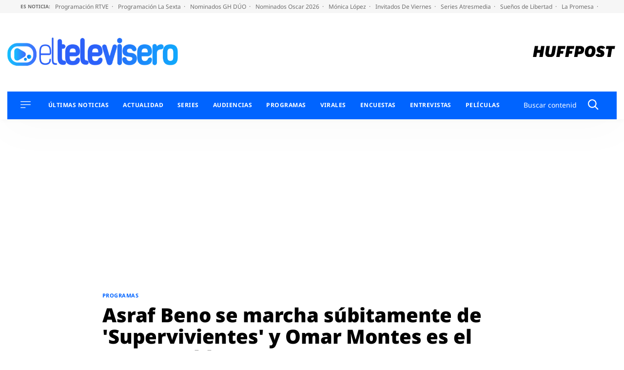

--- FILE ---
content_type: text/html; charset=UTF-8
request_url: https://eltelevisero.huffingtonpost.es/2022/06/asraf-beno-se-marcha-subitamente-de-supervivientes-y-omar-montes-es-el-responsable/
body_size: 53808
content:
<!doctype html>
<html lang="es" prefix="og: https://ogp.me/ns#">
<head>
    <meta charset="UTF-8">
    <meta name="viewport" content="width=device-width, initial-scale=1">
    <link rel="profile" href="https://gmpg.org/xfn/11">
    <meta property="fb:pages" content="399941836704944"/>

    <link rel="dns-prefetch" href="https://sdk.privacy-center.org">
    <link rel="dns-prefetch" href="//assets.adobedtm.com">

	        <link rel="preload" as="image" imagesrcset="https://eltelevisero.huffingtonpost.es/wp-content/uploads/2022/06/Asraf-Beno-y-Omar-Montes.jpeg"
              media="(max-width:991px)"
              fetchpriority="high"/>
        <link rel="preload" as="image" imagesrcset="https://eltelevisero.huffingtonpost.es/wp-content/uploads/2022/06/Asraf-Beno-y-Omar-Montes.jpeg"
              media="(min-width: 992px)" fetchpriority="high"/>
		
    <meta name="google-site-verification" content="6FHR0OOInDQ7GXWt3tB8AJbXmxECbxsqdPBjnLO_SZM"/>
    <meta name="msvalidate.01" content="D83FBE3F993923C4F8B71873C133FC5A"/>
    <meta name="facebook-domain-verification" content="zxv6awt7ktsep55snojqomwtflka71"/>
    <meta name="facebook-domain-verification" content="3eu8uut8peidgd2h62ata1enww2vcl"/>

		
<!-- Optimización en motores de búsqueda por Rank Math PRO -  https://rankmath.com/ -->
<title>Asraf Beno se marcha súbitamente de &#039;Supervivientes&#039; y Omar Montes es el responsable</title>
<link data-rocket-prefetch href="https://sdk.mrf.io" rel="dns-prefetch">
<link data-rocket-prefetch href="https://sdk.privacy-center.org" rel="dns-prefetch">
<link data-rocket-prefetch href="https://assets.adobedtm.com" rel="dns-prefetch">
<link data-rocket-prefetch href="https://marfeelexperimentsexperienceengine.mrf.io" rel="dns-prefetch">
<link data-rocket-prefetch href="https://cmp.prisa.com" rel="dns-prefetch">
<link data-rocket-prefetch href="https://ep00.epimg.net" rel="dns-prefetch">
<link data-rocket-prefetch href="https://ak-ads-ns.prisasd.com" rel="dns-prefetch">
<link data-rocket-prefetch href="https://prisacom.demdex.net" rel="dns-prefetch">
<link crossorigin data-rocket-preload as="font" href="https://eltelevisero.huffingtonpost.es/wp-content/themes/motor22/fonts/NotoSans-Regular.woff2" rel="preload">
<link crossorigin data-rocket-preload as="font" href="https://eltelevisero.huffingtonpost.es/wp-content/themes/motor22/fonts/NotoSans-Bold.woff2" rel="preload">
<link crossorigin data-rocket-preload as="font" href="https://eltelevisero.huffingtonpost.es/wp-content/themes/motor22/fonts/NotoSans-Light.woff2" rel="preload">
<link crossorigin data-rocket-preload as="font" href="https://eltelevisero.huffingtonpost.es/wp-content/themes/motor22/fonts/NotoSans-Black.woff2" rel="preload">
<link crossorigin data-rocket-preload as="font" href="https://eltelevisero.huffingtonpost.es/wp-content/themes/motor22/fonts/NotoSans-ExtraBold.woff2" rel="preload">
<style id="wpr-usedcss">img:is([sizes=auto i],[sizes^="auto," i]){contain-intrinsic-size:3000px 1500px}:root{--wp-block-synced-color:#7a00df;--wp-block-synced-color--rgb:122,0,223;--wp-bound-block-color:var(--wp-block-synced-color);--wp-editor-canvas-background:#ddd;--wp-admin-theme-color:#007cba;--wp-admin-theme-color--rgb:0,124,186;--wp-admin-theme-color-darker-10:#006ba1;--wp-admin-theme-color-darker-10--rgb:0,107,160.5;--wp-admin-theme-color-darker-20:#005a87;--wp-admin-theme-color-darker-20--rgb:0,90,135;--wp-admin-border-width-focus:2px}@media (min-resolution:192dpi){:root{--wp-admin-border-width-focus:1.5px}}:root{--wp--preset--font-size--normal:16px;--wp--preset--font-size--huge:42px}.screen-reader-text{border:0;clip-path:inset(50%);height:1px;margin:-1px;overflow:hidden;padding:0;position:absolute;width:1px;word-wrap:normal!important}.screen-reader-text:focus{background-color:#ddd;clip-path:none;color:#444;display:block;font-size:1em;height:auto;left:5px;line-height:normal;padding:15px 23px 14px;text-decoration:none;top:5px;width:auto;z-index:100000}html :where(.has-border-color){border-style:solid}html :where([style*=border-top-color]){border-top-style:solid}html :where([style*=border-right-color]){border-right-style:solid}html :where([style*=border-bottom-color]){border-bottom-style:solid}html :where([style*=border-left-color]){border-left-style:solid}html :where([style*=border-width]){border-style:solid}html :where([style*=border-top-width]){border-top-style:solid}html :where([style*=border-right-width]){border-right-style:solid}html :where([style*=border-bottom-width]){border-bottom-style:solid}html :where([style*=border-left-width]){border-left-style:solid}html :where(img[class*=wp-image-]){height:auto;max-width:100%}:where(figure){margin:0 0 1em}html :where(.is-position-sticky){--wp-admin--admin-bar--position-offset:var(--wp-admin--admin-bar--height,0px)}@media screen and (max-width:600px){html :where(.is-position-sticky){--wp-admin--admin-bar--position-offset:0px}}.wp-block-latest-posts{box-sizing:border-box}.wp-block-latest-posts.wp-block-latest-posts__list{list-style:none}.wp-block-latest-posts.wp-block-latest-posts__list li{clear:both;overflow-wrap:break-word}:root :where(.wp-block-latest-posts.is-grid){padding:0}:root :where(.wp-block-latest-posts.wp-block-latest-posts__list){padding-left:0}.wp-block-latest-posts__featured-image a{display:inline-block}.wp-block-latest-posts__featured-image img{height:auto;max-width:100%;width:auto}:root :where(p.has-background){padding:1.25em 2.375em}:where(p.has-text-color:not(.has-link-color)) a{color:inherit}:root{--wp--preset--aspect-ratio--square:1;--wp--preset--aspect-ratio--4-3:4/3;--wp--preset--aspect-ratio--3-4:3/4;--wp--preset--aspect-ratio--3-2:3/2;--wp--preset--aspect-ratio--2-3:2/3;--wp--preset--aspect-ratio--16-9:16/9;--wp--preset--aspect-ratio--9-16:9/16;--wp--preset--color--black:#000000;--wp--preset--color--cyan-bluish-gray:#abb8c3;--wp--preset--color--white:#ffffff;--wp--preset--color--pale-pink:#f78da7;--wp--preset--color--vivid-red:#cf2e2e;--wp--preset--color--luminous-vivid-orange:#ff6900;--wp--preset--color--luminous-vivid-amber:#fcb900;--wp--preset--color--light-green-cyan:#7bdcb5;--wp--preset--color--vivid-green-cyan:#00d084;--wp--preset--color--pale-cyan-blue:#8ed1fc;--wp--preset--color--vivid-cyan-blue:#0693e3;--wp--preset--color--vivid-purple:#9b51e0;--wp--preset--color--gris-claro:#F9F9F9;--wp--preset--color--azul:#0064ff;--wp--preset--color--blanco:#FFFFFF;--wp--preset--color--negro:#000000;--wp--preset--gradient--vivid-cyan-blue-to-vivid-purple:linear-gradient(135deg,rgb(6, 147, 227) 0%,rgb(155, 81, 224) 100%);--wp--preset--gradient--light-green-cyan-to-vivid-green-cyan:linear-gradient(135deg,rgb(122, 220, 180) 0%,rgb(0, 208, 130) 100%);--wp--preset--gradient--luminous-vivid-amber-to-luminous-vivid-orange:linear-gradient(135deg,rgb(252, 185, 0) 0%,rgb(255, 105, 0) 100%);--wp--preset--gradient--luminous-vivid-orange-to-vivid-red:linear-gradient(135deg,rgb(255, 105, 0) 0%,rgb(207, 46, 46) 100%);--wp--preset--gradient--very-light-gray-to-cyan-bluish-gray:linear-gradient(135deg,rgb(238, 238, 238) 0%,rgb(169, 184, 195) 100%);--wp--preset--gradient--cool-to-warm-spectrum:linear-gradient(135deg,rgb(74, 234, 220) 0%,rgb(151, 120, 209) 20%,rgb(207, 42, 186) 40%,rgb(238, 44, 130) 60%,rgb(251, 105, 98) 80%,rgb(254, 248, 76) 100%);--wp--preset--gradient--blush-light-purple:linear-gradient(135deg,rgb(255, 206, 236) 0%,rgb(152, 150, 240) 100%);--wp--preset--gradient--blush-bordeaux:linear-gradient(135deg,rgb(254, 205, 165) 0%,rgb(254, 45, 45) 50%,rgb(107, 0, 62) 100%);--wp--preset--gradient--luminous-dusk:linear-gradient(135deg,rgb(255, 203, 112) 0%,rgb(199, 81, 192) 50%,rgb(65, 88, 208) 100%);--wp--preset--gradient--pale-ocean:linear-gradient(135deg,rgb(255, 245, 203) 0%,rgb(182, 227, 212) 50%,rgb(51, 167, 181) 100%);--wp--preset--gradient--electric-grass:linear-gradient(135deg,rgb(202, 248, 128) 0%,rgb(113, 206, 126) 100%);--wp--preset--gradient--midnight:linear-gradient(135deg,rgb(2, 3, 129) 0%,rgb(40, 116, 252) 100%);--wp--preset--font-size--small:13px;--wp--preset--font-size--medium:20px;--wp--preset--font-size--large:36px;--wp--preset--font-size--x-large:42px;--wp--preset--spacing--20:0.44rem;--wp--preset--spacing--30:0.67rem;--wp--preset--spacing--40:1rem;--wp--preset--spacing--50:1.5rem;--wp--preset--spacing--60:2.25rem;--wp--preset--spacing--70:3.38rem;--wp--preset--spacing--80:5.06rem;--wp--preset--shadow--natural:6px 6px 9px rgba(0, 0, 0, .2);--wp--preset--shadow--deep:12px 12px 50px rgba(0, 0, 0, .4);--wp--preset--shadow--sharp:6px 6px 0px rgba(0, 0, 0, .2);--wp--preset--shadow--outlined:6px 6px 0px -3px rgb(255, 255, 255),6px 6px rgb(0, 0, 0);--wp--preset--shadow--crisp:6px 6px 0px rgb(0, 0, 0)}:where(.is-layout-flex){gap:.5em}:where(.is-layout-grid){gap:.5em}:where(.wp-block-columns.is-layout-flex){gap:2em}:where(.wp-block-columns.is-layout-grid){gap:2em}:where(.wp-block-post-template.is-layout-flex){gap:1.25em}:where(.wp-block-post-template.is-layout-grid){gap:1.25em}html{line-height:1.15;-webkit-text-size-adjust:100%}body{margin:0}main{display:block}h1{font-size:2em;margin:.67em 0}pre{font-family:monospace,monospace;font-size:1em}a{background-color:rgba(0,0,0,0)}strong{font-weight:bolder}code{font-family:monospace,monospace;font-size:1em}img{border-style:none}button,input,optgroup,select,textarea{font-family:inherit;font-size:100%;line-height:1.15;margin:0}button,input{overflow:visible}button,select{text-transform:none}[type=button],[type=submit],button{-webkit-appearance:button}[type=button]::-moz-focus-inner,[type=submit]::-moz-focus-inner,button::-moz-focus-inner{border-style:none;padding:0}[type=button]:-moz-focusring,[type=submit]:-moz-focusring,button:-moz-focusring{outline:ButtonText dotted 1px}fieldset{padding:.35em .75em .625em}legend{box-sizing:border-box;color:inherit;display:table;max-width:100%;padding:0;white-space:normal}progress{vertical-align:baseline}textarea{overflow:auto}[type=checkbox],[type=radio]{box-sizing:border-box;padding:0}[type=number]::-webkit-inner-spin-button,[type=number]::-webkit-outer-spin-button{height:auto}[type=search]{-webkit-appearance:textfield;outline-offset:-2px}[type=search]::-webkit-search-decoration{-webkit-appearance:none}::-webkit-file-upload-button{-webkit-appearance:button;font:inherit}template{display:none}[hidden]{display:none}*,::after,::before{box-sizing:inherit}html{box-sizing:border-box}@font-face{font-family:NotoSansRegular;src:url("https://eltelevisero.huffingtonpost.es/wp-content/themes/motor22/fonts/NotoSans-Regular.woff2") format("woff2"),url("https://eltelevisero.huffingtonpost.es/wp-content/themes/motor22/fonts/NotoSans-Regular.woff") format("woff");font-weight:400;font-style:normal;font-display:swap}@font-face{font-family:NotoSansBold;src:url("https://eltelevisero.huffingtonpost.es/wp-content/themes/motor22/fonts/NotoSans-Bold.woff2") format("woff2"),url("https://eltelevisero.huffingtonpost.es/wp-content/themes/motor22/fonts/NotoSans-Bold.woff") format("woff");font-weight:400;font-style:normal;font-display:swap}@font-face{font-family:NotoSansBlack;src:url("https://eltelevisero.huffingtonpost.es/wp-content/themes/motor22/fonts/NotoSans-Black.woff2") format("woff2"),url("https://eltelevisero.huffingtonpost.es/wp-content/themes/motor22/fonts/NotoSans-Black.woff") format("woff");font-weight:400;font-style:normal;font-display:swap}@font-face{font-family:NotoSansExtraBold;src:url("https://eltelevisero.huffingtonpost.es/wp-content/themes/motor22/fonts/NotoSans-ExtraBold.woff2") format("woff2"),url("https://eltelevisero.huffingtonpost.es/wp-content/themes/motor22/fonts/NotoSans-ExtraBold.woff") format("woff");font-weight:400;font-style:normal;font-display:swap}@font-face{font-family:NotoSansLight;src:url("https://eltelevisero.huffingtonpost.es/wp-content/themes/motor22/fonts/NotoSans-Light.woff2") format("woff2"),url("https://eltelevisero.huffingtonpost.es/wp-content/themes/motor22/fonts/NotoSans-Light.woff") format("woff");font-weight:400;font-style:normal;font-display:swap}html{font-size:16px;font-size:1rem;text-rendering:optimizeLegibility;text-rendering:geometricPrecision;font-smooth:always;font-smoothing:antialiased;-moz-font-smoothing:antialiased;-webkit-font-smoothing:antialiased;-webkit-font-smoothing:subpixel-antialiased}body,button,input,optgroup,select,textarea{color:#2d2733;font-family:NotoSansRegular,-apple-system,BlinkMacSystemFont,"Segoe UI",Roboto,Oxygen-Sans,Ubuntu,Cantarell,"Helvetica Neue",sans-serif;font-size:1rem;line-height:1.3}body{-webkit-font-smoothing:antialiased;-moz-osx-font-smoothing:grayscale}h1,h2,h3{clear:both;font-family:NotoSansBlack,-apple-system,BlinkMacSystemFont,"Segoe UI",Roboto,Oxygen-Sans,Ubuntu,Cantarell,"Helvetica Neue",sans-serif;line-height:1.1;font-weight:400;margin:1em 0 .5em}h2{font-size:26px;font-size:1.625rem}h3{font-size:25px;font-size:1.5625rem}p{margin-bottom:1em;margin-top:0}i{font-style:italic}pre{background:#eee;font-family:"Courier 10 Pitch",courier,monospace;line-height:1.6;margin-bottom:1.6em;max-width:100%;overflow:auto;padding:1.6em}code{font-family:monaco,consolas,"Andale Mono","DejaVu Sans Mono",monospace}strong{font-family:NotoSansBold,-apple-system,BlinkMacSystemFont,"Segoe UI",Roboto,Oxygen-Sans,Ubuntu,Cantarell,"Helvetica Neue",sans-serif;font-weight:400}body{background:#fff}ul{margin:0 0 1.5em 3em}ul{list-style:disc}li>ul{margin-bottom:0;margin-left:1.5em}iframe,object{max-width:100%}img{height:auto;max-width:100%}figure{margin:1em 0}table{margin:0 0 1.5em;width:100%}a{color:#0064ff}a:visited{color:#0064ff}a:active,a:focus,a:hover{color:#2d2733}a:focus{outline:dotted thin}a:active,a:hover{outline:0}button,input[type=button],input[type=submit]{border:1px solid;border-color:#0064ff;border-radius:3px;background:#0064ff;color:rgba(0,0,0,.8);line-height:1;padding:.6em 1em .4em}button:hover,input[type=button]:hover,input[type=submit]:hover{border-color:#2d2733}button:active,button:focus,input[type=button]:active,input[type=button]:focus,input[type=submit]:active,input[type=submit]:focus{border-color:#2d2733}input[type=date],input[type=number],input[type=search],input[type=text],input[type=time],input[type=url],textarea{color:#666;border:1px solid #ccc;border-radius:3px;padding:3px}input[type=date]:focus,input[type=number]:focus,input[type=search]:focus,input[type=text]:focus,input[type=time]:focus,input[type=url]:focus,textarea:focus{color:#111}select{border:1px solid #ccc}textarea{width:100%}.main-navigation{display:block}.main-navigation ul{list-style:none;margin:0;padding-left:0}.main-navigation ul ul{opacity:.6}@media screen and (min-width:992px){.main-navigation ul ul{opacity:1;box-shadow:0 1px 4px 1px #dedede;border-radius:8px;float:left;position:absolute;background:#fff;top:100%;left:-999em;z-index:99999;padding:8px 16px}.main-navigation ul ul ul{left:-999em;top:0}.main-navigation ul ul li.focus>ul,.main-navigation ul ul li:hover>ul{display:block;left:auto}.main-navigation ul ul a{width:200px;border:0!important;white-space:normal}}.main-navigation ul li.focus>ul,.main-navigation ul li:hover>ul{left:auto}.main-navigation li{position:relative;margin-bottom:12px}.main-navigation a{display:block;text-decoration:none;color:#000;text-transform:uppercase;font-size:12px;font-size:.75rem}.menu-toggle{border:0;background:0 0;box-shadow:0 0 0;padding:0;cursor:pointer;margin-right:20px}.menu-toggle{display:block}@media screen and (min-width:1200px){.main-navigation .menu-toggle{display:none;margin:0}.is_stuck .main-navigation .menu-toggle{display:block;margin-right:20px}}#secciones-navigation{list-style-type:none;display:flex;flex-wrap:nowrap;margin:0 0 0 16px;padding:0}@media screen and (max-width:767px){#secciones-navigation{justify-content:center}.single .entry-content .content__main__content p{line-height:1.5}}#secciones-navigation li{position:relative;padding-right:10px;margin-right:0;line-height:1}#secciones-navigation li.current-menu-parent>a{color:#fff}#secciones-navigation li:last-of-type{margin-right:0;padding-right:0}#secciones-navigation li ul{opacity:.6;list-style-type:none;margin-left:0}#secciones-navigation a{text-transform:uppercase;font-family:NotoSansBold,-apple-system,BlinkMacSystemFont,"Segoe UI",Roboto,Oxygen-Sans,Ubuntu,Cantarell,"Helvetica Neue",sans-serif;font-size:12px;font-size:.75rem;letter-spacing:.46px;text-decoration:none;color:#fff;display:block}#secciones-navigation a:hover{color:#ddd}#secciones-navigation a img{padding-right:6px;margin-right:6px;border-right:1px solid #5cccff}.sidebar-navigation{height:100%;width:0;position:fixed;z-index:9999;top:0;left:0;background-color:#fff;overflow-x:hidden;padding:60px 0 0}.sidebar-navigation .closebtn{position:absolute;top:0;right:25px;font-size:46px;margin-left:50px;color:#000;font-family:NotoSansLight,-apple-system,BlinkMacSystemFont,"Segoe UI",Roboto,Oxygen-Sans,Ubuntu,Cantarell,"Helvetica Neue",sans-serif;background:no-repeat;border:0;padding:0;cursor:pointer}.sidebar-navigation.sidebar-open{padding:60px 30px;width:300px;height:100vh}@media screen and (min-width:768px){.sidebar-navigation.sidebar-open{padding:60px;width:320px}.container{max-width:720px}}.sidebar-navigation .search-block-mobile{padding:16px 0;border-top:1px solid #979797;border-bottom:1px solid #979797;margin-bottom:30px}.sidebar-navigation .redes-secondary{border-top:1px solid #979797;padding-top:24px;margin:24px 0 50px;text-align:center}.sidebar-navigation .redes-secondary p{font-family:NotoSansBold,-apple-system,BlinkMacSystemFont,"Segoe UI",Roboto,Oxygen-Sans,Ubuntu,Cantarell,"Helvetica Neue",sans-serif;font-size:11px;font-size:.6875rem;text-transform:uppercase}body.sidebar-open{overflow:hidden;position:relative}body.sidebar-open:before{content:"";position:absolute;top:0;left:0;right:0;width:100%;height:100%;background:hsla(0,0%,100%,.8);z-index:999}#messageBox{position:absolute;bottom:0;left:0;display:none;top:0;width:100%;align-items:center;justify-content:center;height:500px;text-shadow:2px 0 #fff,-2px 0 #fff,0 2px #fff,0 -2px #fff,1px 1px #fff,-1px -1px #fff,1px -1px #fff,-1px 1px #fff}.sticky{display:block}.entry-content{margin:1.5em 0 0}.container{margin:0 auto;width:100%;padding-right:15px;padding-left:15px}@media screen and (min-width:992px){#secciones-navigation li ul{opacity:1;float:left;position:absolute;background:#0064ff;top:100%;left:-999em;z-index:99999;padding:16px 8px 8px}#secciones-navigation li ul ul{left:-999em;top:0}#secciones-navigation li ul li.focus>ul,#secciones-navigation li ul li:hover>ul{display:block;left:auto}#secciones-navigation li ul a{width:130px;border:0!important;white-space:normal}#secciones-navigation li.focus>ul,#secciones-navigation li:hover>ul{display:block;left:auto}#secciones-navigation li.focus>ul li,#secciones-navigation li:hover>ul li{margin-bottom:16px;padding-left:0}#secciones-navigation li.focus>ul li:last-of-type,#secciones-navigation li:hover>ul li:last-of-type{margin-bottom:0}.container{max-width:960px}}@media screen and (min-width:1200px){.container{max-width:1140px}}.container::after{content:"";display:block;clear:both}.page .entry-content ul,.single .entry-content ul{margin-left:0}.page .entry-title{margin:50px 0;letter-spacing:-.15px;line-height:1;color:#000;font-size:28px;font-size:1.75rem}@media screen and (min-width:992px){.page .entry-title{font-size:37px;font-size:2.3125rem}.page .entry-title{font-size:42px;font-size:2.625rem}}.page .entry-content{font-size:19px;font-size:1.1875rem;letter-spacing:-.35px;line-height:27px}.page .entry-content ul{margin-top:1em}.page .entry-content ul li{margin-bottom:1em}.page .entry-content ul li::marker{color:#0064ff}.single .entry-content__wrapper{max-width:1153px;margin:0 auto}.single .entry-title{margin:0 0 52px;letter-spacing:-.15px;line-height:1.1;color:#000;font-size:26px;font-size:1.625rem}@media screen and (min-width:992px){.single .entry-title{font-size:35px;font-size:2.1875rem}.single .entry-title{font-size:40px;font-size:2.5rem}}.single .entry-meta{text-transform:uppercase;font-size:12px;font-size:.75rem;overflow:hidden;border-bottom:1px solid #979797}.single .entry-meta .byline{margin-top:14px;display:block}.single .entry-meta .author a{color:#000;text-decoration:none;font-family:NotoSansExtraBold,-apple-system,BlinkMacSystemFont,"Segoe UI",Roboto,Oxygen-Sans,Ubuntu,Cantarell,"Helvetica Neue",sans-serif;font-size:12px;font-size:.75rem;letter-spacing:.57px}.single .entry-meta .author a:hover{color:#0064ff}.single .entry-meta .posted-on{display:block;font-size:10px;font-size:.625rem}.single .entry-meta .posted-on span{text-transform:none;padding:0 1px 0 3px;display:inline-block}.single .entry-content{display:flex;flex-wrap:wrap;font-size:18px;font-size:1.125rem}@media screen and (max-width:991px){.single .entry-content .content__compartir{flex-basis:100%}.single .entry-content .content__compartir .redes-single{max-width:110px;margin:0 auto 16px}.single .entry-content .content__main{flex-basis:100%;max-width:100%}}.single .entry-content .redes-single{list-style-type:none;padding:0;margin:0;text-align:center}.single .entry-content .redes-single li{display:inline-block;width:26%;vertical-align:top;margin:0 2px}.single .entry-content .redes-single a{background:#f2f2f2;width:27px;height:27px;border-radius:50%;display:flex;justify-content:center;align-items:center}.single .entry-content .redes-single a:hover svg path{fill:#0064ff}.single .entry-content .content__main__content{margin-bottom:70px}.single .entry-content .content__main__content h2,.single .entry-content .content__main__content h3{clear:none}@media screen and (max-width:767px){.single .entry-content .content__main__content h2{font-size:22px;font-size:1.375rem}.single .entry-content .content__main__content h3{font-size:21px;font-size:1.3125rem;line-height:1.2}}.single .entry-content .content__main__content h2>a{position:relative;padding-right:16px}.single .entry-content .content__main__content h2>a:after{content:"›";display:block;position:absolute;right:0;top:0;font-family:arial,sans-serif}@media screen and (min-width:992px){.single .entry-content{flex-wrap:nowrap;margin:77px 0 0;font-size:19px;font-size:1.1875rem;letter-spacing:-.35px;line-height:29px}.single .entry-content .content__compartir{flex-basis:103px}.single .entry-content .content__main{flex-basis:calc(100% - 403px);max-width:calc(100% - 403px);padding:0 43px}.single .entry-content .content__publicidad{flex-basis:300px;width:300px}.single .entry-content .redes-single{position:sticky;top:76px}}.single .entry-content h2>a{text-decoration:none;color:#2d2733}.single .entry-content h2>a:hover{color:#0064ff}.single .entry-content ul{margin-top:2em}.single .entry-content ul li::marker{color:#0064ff}.single .siguenos_opinion{font-size:17px;font-size:1.0625rem}.single .noticia-standard .entry-header{max-width:834px;margin:24px auto}@media screen and (min-width:992px){.single .siguenos_opinion{font-size:19px;font-size:1.1875rem}.single .noticia-standard .entry-header{margin:30px auto 0}}@media screen and (min-width:1260px){#secciones-navigation li{padding-right:16px;margin-right:13px}.container{max-width:1440px}.single .noticia-standard .entry-header{max-width:860px}}.single .noticia-standard .post-thumbnail img{width:100%}.single .noticia-standard .post-thumbnail figcaption{color:#4a4a4a;font-size:14px;font-size:.875rem}@media screen and (max-width:400px){.single .noticia-standard .post-thumbnail{margin-left:-15px;margin-right:-15px}.single .noticia-standard .post-thumbnail figcaption{padding:0 12px}}@media screen and (min-width:992px){.single .noticia-standard .post-thumbnail{max-width:1153px;margin:0 auto}.single .noticia-standard .post-thumbnail figcaption{padding:0;display:block;margin:0 auto;max-width:640px}}@media screen and (min-width:1200px){.single .noticia-standard .post-thumbnail figcaption{max-width:820px}}.post-relacionados{border-top:2px solid #000}.post-relacionados__titulo{font-family:NotoSansExtraBold,-apple-system,BlinkMacSystemFont,"Segoe UI",Roboto,Oxygen-Sans,Ubuntu,Cantarell,"Helvetica Neue",sans-serif;font-size:14px;font-size:.875rem;letter-spacing:-.23px;margin-bottom:24px;text-transform:uppercase;padding-top:6px}.post-relacionados__relacionado{display:flex;flex-wrap:wrap;border-bottom:1px solid #979797;padding-bottom:24px;margin-bottom:20px}.post-relacionados__relacionado:last-child{border-bottom:0}.post-relacionados__relacionado h2{font-size:20px;font-size:1.25rem}.post-relacionados__relacionado .articulo__autor{color:#000}.post-relacionados__relacionado .articulo__autor:hover{color:#000}@media screen and (min-width:768px){.post-relacionados__relacionado{flex-wrap:nowrap}.post-relacionados__relacionado .relacionado__imagen{flex-basis:45%;max-width:45%;margin-right:30px}.post-relacionados__relacionado .relacionado__imagen img{display:block}}@media screen and (min-width:768px)and (min-width:1200px){.post-relacionados__relacionado .relacionado__imagen{display:flex;justify-content:center;height:195px;overflow:hidden}.post-relacionados__relacionado .relacionado__imagen img{width:auto;max-width:initial;align-self:center;height:100%}}@media screen and (min-width:768px){.post-relacionados__relacionado .relacionado__contenido{flex-basis:55%}.post-relacionados__relacionado h2{margin-top:0}}.autor-firma__bio{display:none;font-size:14px;font-size:.875rem;line-height:1.2;margin-top:10px}.articulo__autor{text-decoration:none;font-size:10px;font-size:.625rem;letter-spacing:.57px;color:#000;text-transform:uppercase}.articulo__autor:hover{color:#0064ff}.cabecera-categoria{text-transform:uppercase}.single .cabecera-categoria{margin-bottom:10px}.cabecera-categoria__categoria{font-family:NotoSansBold,-apple-system,BlinkMacSystemFont,"Segoe UI",Roboto,Oxygen-Sans,Ubuntu,Cantarell,"Helvetica Neue",sans-serif;position:relative;padding-right:5px;margin-right:5px}.cabecera-categoria p.cabecera-categoria__categoria{margin:0;color:#0064ff;font-size:11px;font-size:.6875rem;letter-spacing:.45px;line-height:1.89;display:inline-block}.cabecera-categoria p.cabecera-categoria__categoria:after{right:-1px;top:2px}.cabecera-categoria a,.cabecera-categoria p{text-decoration:none;font-size:11px;font-size:.6875rem;letter-spacing:.45px}table{border:.1rem solid #dcd7ca;border-collapse:collapse;border-spacing:0;empty-cells:show;margin:4rem 0;max-width:100%;overflow:hidden;width:100%}.etiquetas_articulo{border-top:2px solid #000;margin:20px 0}.etiquetas_articulo__titulo{font-family:NotoSansBold,-apple-system,BlinkMacSystemFont,"Segoe UI",Roboto,Oxygen-Sans,Ubuntu,Cantarell,"Helvetica Neue",sans-serif;font-size:14px;font-size:.875rem;letter-spacing:-.23px;margin-bottom:12px;text-transform:uppercase;padding-top:6px}.etiquetas_articulo .tags-links{color:#a0a0a0}.etiquetas_articulo .tags-links a{color:#a0a0a0;font-size:14px;font-size:.875rem;text-decoration:none;display:inline-block;vertical-align:top}.etiquetas_articulo .tags-links a:first-letter{text-transform:uppercase}.etiquetas_articulo .tags-links a:hover{color:#0064ff}.retina-redes{display:flex;flex-wrap:nowrap;justify-content:center;list-style-type:none;margin:0 0 40px;padding:0}.retina-redes li{margin:0 7px}.retina-redes li a{display:flex;justify-content:center;align-items:center;text-decoration:none}.retina-redes li a svg path{fill:#000}@keyframes slide-down{0%{transform:translateY(-100%)}100%{transform:translateY(0)}}#page{padding-top:165px;position:relative}@media screen and (min-width:768px){#page{padding-top:153px}}@media screen and (min-width:992px){#page{padding-top:160px}}#masthead{position:absolute;top:0;left:0;width:100%}#masthead.is_stuck .site-header__container{position:fixed!important;top:0!important;left:0;bottom:inherit!important;z-index:9999;width:100%!important;background:#fff;animation:.7s slide-down;transform:rotate(360deg)}#masthead.is_stuck .site-header__container .site-header__main{padding:0}#masthead.is_stuck .site-header__container .site-header__main .site-branding{flex-basis:73%}#masthead.is_stuck .site-header__container .site-header__main .site-branding .site-title img{width:250px}#masthead.is_stuck .site-header__container .site-header__main .site-logos{display:none}#masthead.is_stuck .site-header__container .site-header__secondary{display:none}.site-header{box-shadow:.1px 2.1px 11.6px rgba(0,0,0,.03),2px 30px 81px rgba(0,0,0,.02)}.site-header__main{display:flex;flex-wrap:nowrap;align-items:center;padding:20px 56px 20px 16px}@media screen and (min-width:768px){.site-header__main{padding:30px 16px}}@media screen and (min-width:992px){.site-header__main{padding:50px 52px;justify-content:flex-start}}@media screen and (min-width:1260px){.single .noticia-standard .post-thumbnail figcaption{max-width:860px}.site-header__main{padding:50px 0;max-width:1260px;margin:0 auto}.search-form svg{width:22px;height:22px}}.site-header__main .main-navigation{order:1}.site-header__main .site-branding{order:2}@media screen and (max-width:767px){.site-header__main .site-branding{flex-basis:100%;text-align:center}}.site-header__main .site-branding .site-title{margin:0;line-height:16px;font-size:16px}.site-header__main .site-branding .site-title svg{width:130px}@media screen and (min-width:768px){.site-header__main .site-branding .site-title svg{width:195px}}.site-header__secondary{padding:16px 27px;flex-wrap:nowrap;align-items:center;background:#0064ff;display:none}@media screen and (max-width:767px){.site-header__secondary{justify-content:center;padding:20px 52px}}@media screen and (min-width:1200px){#page{padding-top:247px}.site-header__secondary{display:flex}.login-toggle{padding-left:20px}}.site-header__secondary .menu-toggle img,.site-header__secondary .search-submit img{filter:brightness(0) invert(1)}.site-header .site-logos{order:3;display:none;list-style-type:none;padding:0;margin:0 0 0 auto}@media screen and (min-width:768px){.site-header .site-logos{display:flex;flex-wrap:nowrap;align-items:center}}.site-header .site-logos li{margin-left:16px}.site-header .site-logos a{display:block}#sidebar-navigation .site-logos{display:flex;flex-wrap:wrap;align-items:center}.search-block-desktop{margin-left:auto;display:none}@media screen and (min-width:768px){.search-block-desktop{display:flex;align-items:center}}.search-form{display:flex}.search-form .search-field{border:0;font-size:14px;font-size:.875rem;padding:0;background:rgba(0,0,0,0);width:100%}.site-header__secondary .search-form .search-field{color:#fff;max-width:122px}@media screen and (min-width:1300px){.site-header__secondary .search-form .search-field{min-width:160px}}.search-form .search-field:focus{outline:0}.site-header__secondary .search-form .search-field:focus{color:#fff}.search-form .search-submit{background:0 0;border:0;padding:.5px 10px}.site-header__secondary .search-form .search-submit svg path{fill:#fff}.site-header__secondary .search-form ::-webkit-input-placeholder{color:#fff;opacity:1}.site-header__secondary .search-form :-moz-placeholder{color:#fff;opacity:1}.site-header__secondary .search-form ::-moz-placeholder{color:#fff;opacity:1}.site-header__secondary .search-form :-ms-input-placeholder{color:#fff;opacity:1}.site-header__secondary .search-form ::-ms-input-placeholder{color:#fff;opacity:1}.site-header__secondary .search-form :placeholder-shown{color:#fff;opacity:1}.login-toggle{text-transform:uppercase;font-size:11px;font-size:.6875rem;color:#fff;display:flex;align-items:center;border:0;cursor:pointer}.login-toggle:hover{border:0;opacity:.8}.login-toggle span{padding:6px 10px;margin-right:10px;border-right:1px solid #fff}#sidebar-navigation .login-toggle{background:0 0;color:#000;padding:0;margin-bottom:10px}#sidebar-navigation .login-toggle span{padding:2px 10px 2px 0;border-right:1px solid #000;margin-right:10px;font-family:NotoSansBold,-apple-system,BlinkMacSystemFont,"Segoe UI",Roboto,Oxygen-Sans,Ubuntu,Cantarell,"Helvetica Neue",sans-serif}#sidebar-navigation .login-toggle svg path{fill:#000}#header_ultimas_noticias{background:#f6f6f6;padding:0 17px}#header_ultimas_noticias ul{list-style-type:none;display:flex;flex-wrap:nowrap;overflow-y:auto;padding:0;margin:0}#header_ultimas_noticias li{margin-right:10px}#header_ultimas_noticias li:last-child a:after{content:""}#header_ultimas_noticias a{white-space:nowrap;font-size:12px;color:#6e6e6e;line-height:27px;position:relative;text-decoration:none}#header_ultimas_noticias a:after{content:"·";margin-left:3px}#header_ultimas_noticias a:hover{color:#0064ff}#header_ultimas_noticias .header_ultimas_noticias__titulo{font-size:10px;font-family:NotoSansBold,-apple-system,BlinkMacSystemFont,"Segoe UI",Roboto,Oxygen-Sans,Ubuntu,Cantarell,"Helvetica Neue",sans-serif;text-transform:uppercase;white-space:nowrap;line-height:27px;color:#6e6e6e}.portada-bloque-seleccionado{clear:both}@media screen and (min-width:992px){.site-header__main .site-branding .site-title svg{width:260px}#header_ultimas_noticias{padding:0 27px}.portada-bloque-seleccionado{margin-bottom:36px}}.site-footer .site-title{border-top:4px solid #0064ff;border-bottom:1px solid #0064ff;text-align:center;padding:50px 0;margin:0}.site-footer__enlaces{padding:40px 0;margin:0;display:flex;flex-wrap:wrap;justify-content:center}@media screen and (min-width:1200px){.site-footer__enlaces{flex-wrap:nowrap}}.site-footer__enlaces ul{list-style-type:none;margin:0 9px 0 0;padding:0;text-align:center;position:relative;display:flex;flex-wrap:wrap;align-items:center;justify-content:center}@media screen and (max-width:1199px){.site-footer__enlaces ul{flex-basis:100%}}.site-footer__enlaces ul li{margin:6px}.site-footer__enlaces ul li a{display:block;text-transform:uppercase;font-family:NotoSansRegular,-apple-system,BlinkMacSystemFont,"Segoe UI",Roboto,Oxygen-Sans,Ubuntu,Cantarell,"Helvetica Neue",sans-serif;font-size:10px;font-size:.625rem;text-decoration:none;color:#000}.site-footer__enlaces .site-footer__logos{list-style-type:none;padding:0;text-align:center;margin-top:30px}@media screen and (min-width:1200px){.site-footer__enlaces ul{justify-content:flex-start}.site-footer__enlaces ul:after{content:"|";position:absolute;right:-10px;top:9px;color:#d8d8d8;font-size:20px}.site-footer__enlaces .site-footer__logos{margin:0 0 0 auto}}.site-footer__enlaces .site-footer__logos:after{content:""}.site-footer__enlaces .site-footer__logos li{margin-left:5px}.site-footer__enlaces .site-footer__logos li.elpais{width:60px;margin-top:6px}.site-footer__enlaces .site-footer__logos li.elpais svg{height:13px;width:60px}.site-footer__enlaces .site-footer__logos li.as{width:22px;margin-top:6px}.site-footer__enlaces .site-footer__logos li.as svg{width:22px;height:12px}.site-footer__enlaces .site-footer__logos li.huffpost{width:100px}.site-footer__enlaces .site-footer__logos li.huffpost svg{width:100px;height:33px}.site-footer__enlaces .site-footer__logos a{display:block}.site-footer__enlaces .site-footer__logos a:hover img{opacity:1}.site-footer__redes{display:flex;align-items:center;margin:20px 0 0}.site-footer__redes ul:after{content:""}.site-footer__redes p{font-size:10px;font-size:.625rem;font-family:NotoSansBold,-apple-system,BlinkMacSystemFont,"Segoe UI",Roboto,Oxygen-Sans,Ubuntu,Cantarell,"Helvetica Neue",sans-serif;text-transform:uppercase;margin:0}@media screen and (min-width:1200px){.site-footer__redes{margin:0 11px 0 0}.site-footer__redes p{margin-left:10px}}.widget select{max-width:100%}.widget h3{font-size:20px;font-size:1.25rem;margin-bottom:20px}.widget .widget_recent_entries{margin-bottom:20px}.widget .wp-block-latest-posts{margin:0!important;padding:0 0 20px;list-style-type:none;border-bottom:3px solid #0064ff}.widget .wp-block-latest-posts li{margin-bottom:10px;display:flex;gap:20px}.widget .wp-block-latest-posts .wp-block-latest-posts__featured-image{flex-basis:25%}.widget .wp-block-latest-posts .wp-block-latest-posts__featured-image img{display:block}.widget .wp-block-latest-posts a{text-decoration:none;color:#000;font-size:16px;font-size:1rem;line-height:1.3;display:block;flex-basis:75%}.widget .wp-block-latest-posts a:hover{color:#0064ff}a:hover img{opacity:.9}.bloque-masvistos__menu{flex-basis:100%}@media screen and (min-width:992px){.bloque-masvistos__menu{flex-basis:22%;min-width:22%;padding-right:57px}}.bloque-masvistos__menu ul{margin:0 0 20px;padding:0;list-style-type:none;display:flex;flex-wrap:nowrap;overflow:auto}.bloque-masvistos__menu ul li{margin-right:16px}.bloque-masvistos__menu ul li.active a{font-family:NotoSansExtraBold,-apple-system,BlinkMacSystemFont,"Segoe UI",Roboto,Oxygen-Sans,Ubuntu,Cantarell,"Helvetica Neue",sans-serif;border-bottom:6px solid #00aeff}@media screen and (min-width:992px){.bloque-masvistos__menu ul{margin:0;flex-wrap:wrap}.bloque-masvistos__menu ul li{flex-basis:100%;margin-right:0}.bloque-masvistos__menu ul li.active a{background:#00aeff;border-color:#fff;border-bottom:0}}.bloque-masvistos__menu ul a{font-family:NotoSansBold,-apple-system,BlinkMacSystemFont,"Segoe UI",Roboto,Oxygen-Sans,Ubuntu,Cantarell,"Helvetica Neue",sans-serif;font-size:11px;font-size:.6875rem;text-transform:uppercase;display:block;color:#fff;text-decoration:none;border-bottom:6px solid transparent}.bloque-masvistos__menu ul a:hover{border-bottom:6px solid #00aeff}@media screen and (min-width:992px){.bloque-masvistos__menu ul a{padding:20px 16px;border-top:1px solid #4dafdc;border-bottom:0}.bloque-masvistos__menu ul a:hover{border-bottom:0;background:#00aeff;border-color:#fff}}.screen-reader-text{border:0;clip:rect(1px,1px,1px,1px);clip-path:inset(50%);height:1px;margin:-1px;overflow:hidden;padding:0;position:absolute!important;width:1px;word-wrap:normal!important}.screen-reader-text:focus{background-color:#f1f1f1;border-radius:3px;box-shadow:0 0 2px 2px rgba(0,0,0,.6);clip:auto!important;clip-path:none;color:#2d2733;display:block;font-size:.875rem;font-weight:700;height:auto;left:5px;line-height:normal;padding:15px 23px 14px;text-decoration:none;top:5px;width:auto;z-index:100000}#primary[tabindex="-1"]:focus{outline:0}.site-header__publicidad--movil{margin:0 0 16px;height:100px;display:flex;flex-basis:100%}.site-header__publicidad--desktop{display:none}@media screen and (min-width:768px){.site-header__publicidad--movil{display:none;margin:0;height:0}.site-header__publicidad--desktop{margin:28px 0;min-height:290px;display:flex;justify-content:center;align-items:center}.site-header__publicidad--desktop>div{position:sticky;top:0;z-index:99}}.ai-viewports{--ai:1}.ai-viewport-3{display:none!important}@media (max-width:767px){.ai-viewport-3{display:inherit!important}}.site-header__publicidad--movil{min-height:270px}.ad-m{margin-top:12px;margin-bottom:12px}.ad-c{text-align:center;margin-left:auto;margin-right:auto}.ad-mpu-min-h{min-height:600px}.ad-sticky>div{position:sticky;top:80px}@keyframes fade-sticky{from{opacity:0}to{opacity:1}}@keyframes fade-btn{from{opacity:0}to{opacity:1}}.s-h-pbs{-webkit-transform:translate(0,160%);-moz-transform:translate(0,160%);-o-transform:translate(0,160%);-ms-transform:translate(0,160%);transform:translate(0,160%)}.s-s-pbs{-webkit-transform:translate(0,0);-moz-transform:translate(0,0);-o-transform:translate(0,0);-ms-transform:translate(0,0);transform:translate(0,0)}.s-d-pbs{-webkit-transform:translate(0,50%);-moz-transform:translate(0,50%);-o-transform:translate(0,50%);-ms-transform:translate(0,50%);transform:translate(0,50%)}#sticky-pbs{display:none;opacity:0;animation:0s ease-in-out 1s forwards fade-sticky}.show_container{display:block!important}#sticky-pbs{position:fixed;bottom:0;z-index:4980;width:100%;height:100px;-webkit-box-shadow:0 0 5px 2px rgba(0,0,0,.21);-moz-box-shadow:0 0 5px 2px rgba(0,0,0,.21);box-shadow:0 0 5px 2px rgba(0,0,0,.21)}#container_pbs{position:relative;height:100px;width:100%;display:flex;flex-direction:column;scroll-snap-type:y mandatory;scroll-behavior:smooth;overflow-y:hidden;-webkit-overflow-scrolling:touch;z-index:20;background-color:#fff}#container_pbs>div{height:100px;width:100%;flex-shrink:0;display:flex;justify-content:center;align-items:center;scroll-snap-align:start;position:relative;margin:10px 0;box-sizing:border-box}#container_pbs>div>p{color:#ffebcd}#s-btn-pbs{opacity:0;animation:1s ease-in-out 3s forwards fade-btn;background-color:#fff;background-image:none!important;position:absolute;width:28px;height:28px;top:-27px;z-index:10;right:0;-webkit-box-shadow:0 0 5px 2px rgba(0,0,0,.21);-moz-box-shadow:0 0 5px 2px rgba(0,0,0,.21);box-shadow:0 0 5px 2px rgba(0,0,0,.21);border:none;border-radius:12px 0 0 0}#s-btn-pbs:after{content:'';position:absolute;left:50%;top:50%;height:16px;width:2px;background-color:#1d1d1d}#s-btn-pbs:before{content:'';position:absolute;left:50%;top:50%;height:16px;width:2px;background-color:#1d1d1d}#s-btn-pbs:before{transform:translate(-50%,-50%) rotate(-45deg)}#s-btn-pbs:after{transform:translate(-50%,-50%) rotate(45deg)}#sticky-pbs span{opacity:0;animation:1s ease-in-out 3s forwards fade-btn;z-index:100;width:0;height:0;border-top:8px solid transparent;border-right:8px solid #000;border-bottom:8px solid transparent;position:absolute;right:0;top:5px}#sticky-pbs{width:990px;left:0;right:0;margin:auto}#s-btn-pbs{right:-28px!important;padding:0!important;top:-1px!important;box-shadow:none!important;background-color:#000!important;border-radius:0!important;cursor:pointer}#s-btn-pbs:after,#s-btn-pbs:before{opacity:0;animation:1s ease-in-out 3s forwards fade-btn;background-color:#fff!important}</style>
<meta name="description" content="Asraf Beno ha decidido abandonar el plató de &#039;Supervivientes&#039; cuando Omar Montes ha entrado para presentar su nuevo single."/>
<meta name="robots" content="follow, index, max-snippet:-1, max-video-preview:-1, max-image-preview:large"/>
<link rel="canonical" href="https://eltelevisero.huffingtonpost.es/2022/06/asraf-beno-se-marcha-subitamente-de-supervivientes-y-omar-montes-es-el-responsable/" />
<meta property="og:locale" content="es_ES" />
<meta property="og:type" content="article" />
<meta property="og:title" content="Asraf Beno se marcha súbitamente de &#039;Supervivientes&#039; y Omar Montes es el responsable" />
<meta property="og:description" content="Asraf Beno ha decidido abandonar el plató de &#039;Supervivientes&#039; cuando Omar Montes ha entrado para presentar su nuevo single." />
<meta property="og:url" content="https://eltelevisero.huffingtonpost.es/2022/06/asraf-beno-se-marcha-subitamente-de-supervivientes-y-omar-montes-es-el-responsable/" />
<meta property="og:site_name" content="El Televisero" />
<meta property="article:publisher" content="https://www.facebook.com/ElTeleviserocom" />
<meta property="article:tag" content="asraf beno" />
<meta property="article:tag" content="omar montes" />
<meta property="article:tag" content="supervivientes 2022" />
<meta property="article:section" content="Programas" />
<meta property="og:updated_time" content="2022-06-20T02:29:02+02:00" />
<meta property="og:image" content="https://eltelevisero.huffingtonpost.es/wp-content/uploads/2022/06/Asraf-Beno-y-Omar-Montes.jpeg" />
<meta property="og:image:secure_url" content="https://eltelevisero.huffingtonpost.es/wp-content/uploads/2022/06/Asraf-Beno-y-Omar-Montes.jpeg" />
<meta property="og:image:width" content="1988" />
<meta property="og:image:height" content="1118" />
<meta property="og:image:alt" content="Asraf Beno" />
<meta property="og:image:type" content="image/jpeg" />
<meta property="article:published_time" content="2022-06-20T01:39:29+02:00" />
<meta property="article:modified_time" content="2022-06-20T02:29:02+02:00" />
<meta name="twitter:card" content="summary_large_image" />
<meta name="twitter:title" content="Asraf Beno se marcha súbitamente de &#039;Supervivientes&#039; y Omar Montes es el responsable" />
<meta name="twitter:description" content="Asraf Beno ha decidido abandonar el plató de &#039;Supervivientes&#039; cuando Omar Montes ha entrado para presentar su nuevo single." />
<meta name="twitter:site" content="@eltelevisero" />
<meta name="twitter:creator" content="@eltelevisero" />
<meta name="twitter:image" content="https://eltelevisero.huffingtonpost.es/wp-content/uploads/2022/06/Asraf-Beno-y-Omar-Montes.jpeg" />
<meta name="twitter:label1" content="Escrito por" />
<meta name="twitter:data1" content="Pablo del Campo" />
<meta name="twitter:label2" content="Tiempo de lectura" />
<meta name="twitter:data2" content="2 minutos" />
<script type="application/ld+json" class="rank-math-schema-pro">{"@context":"https://schema.org","@graph":[{"@type":["Person","Organization"],"@id":"https://eltelevisero.huffingtonpost.es/#person","name":"El Televisero","sameAs":["https://www.facebook.com/ElTeleviserocom","https://twitter.com/eltelevisero","https://www.instagram.com/eltelevisero/","https://www.youtube.com/user/eltelevisero"],"logo":{"@type":"ImageObject","@id":"https://eltelevisero.huffingtonpost.es/#logo","url":"https://eltelevisero.huffingtonpost.es/wp-content/uploads/2025/07/logo-el-televisero.png","contentUrl":"https://eltelevisero.huffingtonpost.es/wp-content/uploads/2025/07/logo-el-televisero.png","caption":"El Televisero","inLanguage":"es","width":"1200","height":"630"},"image":{"@type":"ImageObject","@id":"https://eltelevisero.huffingtonpost.es/#logo","url":"https://eltelevisero.huffingtonpost.es/wp-content/uploads/2025/07/logo-el-televisero.png","contentUrl":"https://eltelevisero.huffingtonpost.es/wp-content/uploads/2025/07/logo-el-televisero.png","caption":"El Televisero","inLanguage":"es","width":"1200","height":"630"}},{"@type":"WebSite","@id":"https://eltelevisero.huffingtonpost.es/#website","url":"https://eltelevisero.huffingtonpost.es","name":"El Televisero","publisher":{"@id":"https://eltelevisero.huffingtonpost.es/#person"},"inLanguage":"es"},{"@type":"ImageObject","@id":"https://eltelevisero.huffingtonpost.es/wp-content/uploads/2022/06/Asraf-Beno-y-Omar-Montes.jpeg","url":"https://eltelevisero.huffingtonpost.es/wp-content/uploads/2022/06/Asraf-Beno-y-Omar-Montes.jpeg","width":"1988","height":"1118","inLanguage":"es"},{"@type":"BreadcrumbList","@id":"https://eltelevisero.huffingtonpost.es/2022/06/asraf-beno-se-marcha-subitamente-de-supervivientes-y-omar-montes-es-el-responsable/#breadcrumb","itemListElement":[{"@type":"ListItem","position":"1","item":{"@id":"https://eltelevisero.huffingtonpost.es","name":"Inicio"}},{"@type":"ListItem","position":"2","item":{"@id":"https://eltelevisero.huffingtonpost.es/category/programas/","name":"Programas"}},{"@type":"ListItem","position":"3","item":{"@id":"https://eltelevisero.huffingtonpost.es/2022/06/asraf-beno-se-marcha-subitamente-de-supervivientes-y-omar-montes-es-el-responsable/","name":"Asraf Beno se marcha s\u00fabitamente de 'Supervivientes' y Omar Montes es el responsable"}}]},{"@type":"WebPage","@id":"https://eltelevisero.huffingtonpost.es/2022/06/asraf-beno-se-marcha-subitamente-de-supervivientes-y-omar-montes-es-el-responsable/#webpage","url":"https://eltelevisero.huffingtonpost.es/2022/06/asraf-beno-se-marcha-subitamente-de-supervivientes-y-omar-montes-es-el-responsable/","name":"Asraf Beno se marcha s\u00fabitamente de &#039;Supervivientes&#039; y Omar Montes es el responsable","datePublished":"2022-06-20T01:39:29+02:00","dateModified":"2022-06-20T02:29:02+02:00","isPartOf":{"@id":"https://eltelevisero.huffingtonpost.es/#website"},"primaryImageOfPage":{"@id":"https://eltelevisero.huffingtonpost.es/wp-content/uploads/2022/06/Asraf-Beno-y-Omar-Montes.jpeg"},"inLanguage":"es","breadcrumb":{"@id":"https://eltelevisero.huffingtonpost.es/2022/06/asraf-beno-se-marcha-subitamente-de-supervivientes-y-omar-montes-es-el-responsable/#breadcrumb"}},{"@type":"Person","@id":"https://eltelevisero.huffingtonpost.es/author/pablo-del-campo/","name":"Pablo del Campo","url":"https://eltelevisero.huffingtonpost.es/author/pablo-del-campo/","image":{"@type":"ImageObject","@id":"https://secure.gravatar.com/avatar/6c052dd804b3dcae12eda3372cdf85c7f70f72825554d0e3f204ec101801b7bb?s=96&amp;d=mm&amp;r=g","url":"https://secure.gravatar.com/avatar/6c052dd804b3dcae12eda3372cdf85c7f70f72825554d0e3f204ec101801b7bb?s=96&amp;d=mm&amp;r=g","caption":"Pablo del Campo","inLanguage":"es"}},{"@type":"NewsArticle","headline":"Asraf Beno se marcha s\u00fabitamente de 'Supervivientes' y Omar Montes es el responsable","keywords":"Asraf Beno","datePublished":"2022-06-20T01:39:29+02:00","dateModified":"2022-06-20T02:29:02+02:00","articleSection":"Actualidad, Programas","author":{"@id":"https://eltelevisero.huffingtonpost.es/author/pablo-del-campo/","name":"Pablo del Campo"},"publisher":{"@id":"https://eltelevisero.huffingtonpost.es/#person"},"description":"Asraf Beno ha decidido abandonar el plat\u00f3 de &#039;Supervivientes&#039; cuando Omar Montes ha entrado para presentar su nuevo single.","copyrightYear":"2022","copyrightHolder":{"@id":"https://eltelevisero.huffingtonpost.es/#person"},"name":"Asraf Beno se marcha s\u00fabitamente de 'Supervivientes' y Omar Montes es el responsable","@id":"https://eltelevisero.huffingtonpost.es/2022/06/asraf-beno-se-marcha-subitamente-de-supervivientes-y-omar-montes-es-el-responsable/#richSnippet","isPartOf":{"@id":"https://eltelevisero.huffingtonpost.es/2022/06/asraf-beno-se-marcha-subitamente-de-supervivientes-y-omar-montes-es-el-responsable/#webpage"},"image":{"@id":"https://eltelevisero.huffingtonpost.es/wp-content/uploads/2022/06/Asraf-Beno-y-Omar-Montes.jpeg"},"inLanguage":"es","mainEntityOfPage":{"@id":"https://eltelevisero.huffingtonpost.es/2022/06/asraf-beno-se-marcha-subitamente-de-supervivientes-y-omar-montes-es-el-responsable/#webpage"}}]}</script>
<!-- /Plugin Rank Math WordPress SEO -->


<link rel="alternate" type="application/rss+xml" title="El Televisero &raquo; Feed" href="https://eltelevisero.huffingtonpost.es/feed/" />
<link rel="alternate" type="application/rss+xml" title="El Televisero &raquo; Feed de los comentarios" href="https://eltelevisero.huffingtonpost.es/comments/feed/" />
<link rel="alternate" type="application/rss+xml" title="El Televisero &raquo; Comentario Asraf Beno se marcha súbitamente de &#039;Supervivientes&#039; y Omar Montes es el responsable del feed" href="https://eltelevisero.huffingtonpost.es/2022/06/asraf-beno-se-marcha-subitamente-de-supervivientes-y-omar-montes-es-el-responsable/feed/" />
<link rel="alternate" title="oEmbed (JSON)" type="application/json+oembed" href="https://eltelevisero.huffingtonpost.es/wp-json/oembed/1.0/embed?url=https%3A%2F%2Feltelevisero.huffingtonpost.es%2F2022%2F06%2Fasraf-beno-se-marcha-subitamente-de-supervivientes-y-omar-montes-es-el-responsable%2F" />
<link rel="alternate" title="oEmbed (XML)" type="text/xml+oembed" href="https://eltelevisero.huffingtonpost.es/wp-json/oembed/1.0/embed?url=https%3A%2F%2Feltelevisero.huffingtonpost.es%2F2022%2F06%2Fasraf-beno-se-marcha-subitamente-de-supervivientes-y-omar-montes-es-el-responsable%2F&#038;format=xml" />
<style id='wp-img-auto-sizes-contain-inline-css'></style>
<style id='wp-block-library-inline-css'></style><style id='wp-block-heading-inline-css'></style>
<style id='wp-block-latest-posts-inline-css'></style>
<style id='wp-block-paragraph-inline-css'></style>
<style id='global-styles-inline-css'></style>

<style id='classic-theme-styles-inline-css'></style>


<script src="https://eltelevisero.huffingtonpost.es/wp-includes/js/jquery/jquery.min.js?ver=3.7.1" id="jquery-core-js"></script>
<script src="https://eltelevisero.huffingtonpost.es/wp-content/plugins/wpdailymotion/public/js/wpdailymotion-public.js?ver=1.0.0" id="wpdailymotion-js"></script>
<link rel="https://api.w.org/" href="https://eltelevisero.huffingtonpost.es/wp-json/" /><link rel="alternate" title="JSON" type="application/json" href="https://eltelevisero.huffingtonpost.es/wp-json/wp/v2/posts/418907" /><link rel="EditURI" type="application/rsd+xml" title="RSD" href="https://eltelevisero.huffingtonpost.es/xmlrpc.php?rsd" />
<link rel='shortlink' href='https://eltelevisero.huffingtonpost.es/?p=418907' />
<link rel="pingback" href="https://eltelevisero.huffingtonpost.es/xmlrpc.php"><link rel="amphtml" href="https://eltelevisero.huffingtonpost.es/2022/06/asraf-beno-se-marcha-subitamente-de-supervivientes-y-omar-montes-es-el-responsable/?amp=1"><link rel="icon" href="https://eltelevisero.huffingtonpost.es/wp-content/uploads/2025/05/cropped-logo-2025-sobre-fondo-azul-32x32.jpg" sizes="32x32" />
<link rel="icon" href="https://eltelevisero.huffingtonpost.es/wp-content/uploads/2025/05/cropped-logo-2025-sobre-fondo-azul-192x192.jpg" sizes="192x192" />
<link rel="apple-touch-icon" href="https://eltelevisero.huffingtonpost.es/wp-content/uploads/2025/05/cropped-logo-2025-sobre-fondo-azul-180x180.jpg" />
<meta name="msapplication-TileImage" content="https://eltelevisero.huffingtonpost.es/wp-content/uploads/2025/05/cropped-logo-2025-sobre-fondo-azul-270x270.jpg" />
<style></style>
<noscript><style id="rocket-lazyload-nojs-css">.rll-youtube-player, [data-lazy-src]{display:none !important;}</style></noscript>	
	        <script type="text/javascript">
            window.didomiOnReady = window.didomiOnReady || [];
            window.didomiOnReady.push(function (Didomi) {
                function loader() {

                    window._taboola = window._taboola || [];
                    _taboola.push({article: 'auto'});
                    !function (e, f, u, i) {
                        if (!document.getElementById(i)) {
                            e.async = 1;
                            e.src = u;
                            e.id = i;
                            f.parentNode.insertBefore(e, f);
                        }
                    }(
                        document.createElement('script'),
                        document.getElementsByTagName('script')[0],
                        '//cdn.taboola.com/libtrc/grupoprisa-eltelevisero/loader.js',
                        'tb_loader_script'
                    );
                    if (window.performance && typeof window.performance.mark == 'function') {
                        window.performance.mark('tbl_ic');
                    }

                }

                if (Didomi.shouldConsentBeCollected()) {
                    window.didomiOnReady = window.didomiOnReady || [];
                    window.didomiOnReady.push(function () {
                        Didomi.getObservableOnUserConsentStatusForVendor('42')
                            .subscribe(function (consentStatus) {
                                if (consentStatus === true || consentStatus === false) {
                                    loader();
                                }
                            });
                    });
                } else {
                    loader();
                }
            });
        </script>
			<style></style>
<style id="rocket-lazyrender-inline-css">[data-wpr-lazyrender] {content-visibility: auto;}</style><meta name="generator" content="WP Rocket 3.20.3" data-wpr-features="wpr_remove_unused_css wpr_lazyload_images wpr_lazyload_iframes wpr_preconnect_external_domains wpr_auto_preload_fonts wpr_automatic_lazy_rendering wpr_minify_css wpr_preload_links wpr_desktop" /></head>

<body class="wp-singular post-template-default single single-post postid-418907 single-format-standard wp-embed-responsive wp-theme-motor22 cat-10440-id cat-10436-id">
<!-- Didomi -->
<script type="text/javascript" src="https://cmp.prisa.com/dist/cmp.js" defer></script>
<script>
    window.DTM = {
        eventQueue: [],
        trackEvent: function (eventName, data) {
            window.DTM.eventQueue.push({"eventName": eventName, "data": data})
        }, pageDataLayer: {
            primaryCategory: "programas",
            subCategory1: "programas",
			            pageType: "articulo",
            pageTypology: "noticia",
            siteID: "huffingtonpostes/eltelevisero",
            language: "es",
            cms: "wp",
            onsiteSearch: "0",
            onsiteSearchTerm: "",
            onsiteSearchResults: "",
            brandedContent: "0",
            author: [{"id": "pablo-del-campo", "name": "Pablo del Campo"}],
            tags: [{"id":"asraf-beno","name":"asraf beno"},{"id":"omar-montes","name":"omar montes"},{"id":"supervivientes-2022","name":"supervivientes 2022"}]        }
    };
</script>
<script src="//ep00.epimg.net/js/prisa/user.min.js?i=8" defer></script>
<script src="https://assets.adobedtm.com/0681c221600c/0cbb133960e3/launch-6634ec91676f.min.js" async></script>

<script src="https://ak-ads-ns.prisasd.com/slot/eltelevisero/slot.js" defer></script>

<div  id="page" class="site">
    <a class="skip-link screen-reader-text" href="#primary">Saltar al contenido</a>

    <header  id="masthead" class="site-header">
		<div  id="header_ultimas_noticias">
    <div class="container">
    <ul>

        <li class="header_ultimas_noticias__titulo">
            Es noticia:
        </li>

		
                <li>
                    <a href="https://eltelevisero.huffingtonpost.es/2026/01/forzoso-cambio-de-programacion-en-rtve-que-provoca-una-cancelacion-y-dos-cambios-de-horario-este-fin-de-semana/" title="Programación RTVE">
						Programación RTVE                    </a>
                </li>

			
                <li>
                    <a href="https://eltelevisero.huffingtonpost.es/2026/01/la-parodia-de-el-intermedio-del-gran-wyoming-con-lamine-yamal-y-abascal-que-pone-x-patas-arriba/" title="Programación La Sexta">
						Programación La Sexta                    </a>
                </li>

			
                <li>
                    <a href="https://eltelevisero.huffingtonpost.es/2026/01/encuesta-quien-quieres-que-sea-el-segundo-expulsado-de-gh-duo-cristina-carlos-belen-o-carmen/" title="Nominados GH DÚO">
						Nominados GH DÚO                    </a>
                </li>

			
                <li>
                    <a href="https://eltelevisero.huffingtonpost.es/2026/01/donde-ver-sirat-los-pecadores-y-todas-las-peliculas-nominadas-a-los-premios-oscar-2026-hbo-max-movistar-o-netflix/" title="Nominados Oscar 2026">
						Nominados Oscar 2026                    </a>
                </li>

			
                <li>
                    <a href="https://eltelevisero.huffingtonpost.es/2026/01/monica-lopez-jefa-de-meteorologia-en-rtve-lanza-esta-prevision-de-nevadas-y-apela-a-la-precaucion/" title="Mónica López">
						Mónica López                    </a>
                </li>

			
                <li>
                    <a href="https://eltelevisero.huffingtonpost.es/2026/01/de-viernes-anuncia-a-sus-seis-invitados-de-esta-semana-con-un-regreso-muy-sonado-en-telecinco/" title="Invitados De Viernes">
						Invitados De Viernes                    </a>
                </li>

			
                <li>
                    <a href="https://eltelevisero.huffingtonpost.es/2026/01/atresmedia-presenta-sus-grandes-novedades-de-ficcion-lo-nuevo-de-suenos-de-libertad-o-las-hijas-de-la-criada-en-el-content-americas-2026/" title="Series Atresmedia">
						Series Atresmedia                    </a>
                </li>

			
                <li>
                    <a href="https://eltelevisero.huffingtonpost.es/2026/01/los-4-personajes-de-suenos-de-libertad-que-se-despiden-de-la-serie-tras-dos-temporadas-va-a-ser-muy-complicado/" title="Sueños de Libertad">
						Sueños de Libertad                    </a>
                </li>

			
                <li>
                    <a href="https://eltelevisero.huffingtonpost.es/2026/01/la-promesa-se-rearma-con-nuevos-y-decisivos-personajes-en-su-quinta-temporada-en-la-1-de-rtve/" title="La Promesa">
						La Promesa                    </a>
                </li>

			
                <li>
                    <a href="https://eltelevisero.huffingtonpost.es/2026/01/cuando-se-emite-el-inminente-final-de-renacer-y-que-nueva-serie-turca-le-sustituye-en-la-programacion-de-antena-3/" title="Renacer">
						Renacer                    </a>
                </li>

			
    </ul>
    </div>
</div>
		        <div  class="site-header__container">
            <div class="container">
                <div class="site-header__main">
                    <div class="site-branding">
						                            <p class="site-title">
                                <a href="https://eltelevisero.huffingtonpost.es/" rel="home">
                                    <picture>
                                        <source data-lazy-srcset="https://eltelevisero.huffingtonpost.es/wp-content/themes/motor22/images/logo-el-televisero3.webp"
                                                type="image/webp">
                                        <source data-lazy-srcset="https://eltelevisero.huffingtonpost.es/wp-content/themes/motor22/images/logo-el-televisero3.png">
                                        <img src="data:image/svg+xml,%3Csvg%20xmlns='http://www.w3.org/2000/svg'%20viewBox='0%200%20350%2070'%3E%3C/svg%3E"
                                             width="350" height="70.27" alt="El Televisero" data-lazy-src="https://eltelevisero.huffingtonpost.es/wp-content/themes/motor22/images/logo-el-televisero3.png"/><noscript><img src="https://eltelevisero.huffingtonpost.es/wp-content/themes/motor22/images/logo-el-televisero3.png"
                                             width="350" height="70.27" alt="El Televisero"/></noscript>
                                    </picture>
                                </a>
                            </p>
						                    </div><!-- .site-branding -->
                    <nav id="site-navigation" class="main-navigation">
                        <button class="menu-toggle" aria-controls="primary-menu" aria-expanded="false"
                                onclick="openNav()">
                            <img src="data:image/svg+xml,%3Csvg%20xmlns='http://www.w3.org/2000/svg'%20viewBox='0%200%2021%2021'%3E%3C/svg%3E"
                                 width="21" height="21" alt="Menú El Televisero" data-lazy-src="https://eltelevisero.huffingtonpost.es/wp-content/themes/motor22/images/hamburguesa.png"/><noscript><img src="https://eltelevisero.huffingtonpost.es/wp-content/themes/motor22/images/hamburguesa.png"
                                 width="21" height="21" alt="Menú El Televisero"/></noscript>
                        </button>
                        <div id="sidebar-navigation" class="sidebar-navigation">
                            <a href="javascript:void(0)" class="closebtn" onclick="closeNav()">&times;</a>

                            <div class="search-block-mobile">
								<form role="search"       method="get" class="search-form" action="https://eltelevisero.huffingtonpost.es/">
    <input type="search" id="search-form-1" class="search-field"
           value="" name="s" placeholder="Buscar contenido"/>
    <button type="submit" class="search-submit">
        <img src="data:image/svg+xml,%3Csvg%20xmlns='http://www.w3.org/2000/svg'%20viewBox='0%200%2022%2022'%3E%3C/svg%3E"
             width="22" height="22" alt="Icono buscar" data-lazy-src="https://eltelevisero.huffingtonpost.es/wp-content/themes/motor22/images/lupa.png"/><noscript><img src="https://eltelevisero.huffingtonpost.es/wp-content/themes/motor22/images/lupa.png"
             width="22" height="22" alt="Icono buscar"/></noscript>
    </button>
</form>
                            </div><!-- / .search-block -->

							<div class="menu-desplegable-container"><ul id="primary-menu" class="menu"><li id="menu-item-929564" class="menu-item menu-item-type-post_type menu-item-object-page menu-item-929564"><a href="https://eltelevisero.huffingtonpost.es/ultimas-noticias/">Últimas Noticias</a></li>
<li id="menu-item-929588" class="menu-item menu-item-type-taxonomy menu-item-object-category current-post-ancestor current-menu-parent current-post-parent menu-item-929588"><a href="https://eltelevisero.huffingtonpost.es/category/actualidad/">Actualidad</a></li>
<li id="menu-item-510715" class="menu-item menu-item-type-taxonomy menu-item-object-category menu-item-510715"><a href="https://eltelevisero.huffingtonpost.es/category/series/">Series</a></li>
<li id="menu-item-679615" class="menu-item menu-item-type-taxonomy menu-item-object-category menu-item-679615"><a href="https://eltelevisero.huffingtonpost.es/category/encuestas/">Encuestas</a></li>
<li id="menu-item-510718" class="menu-item menu-item-type-taxonomy menu-item-object-category menu-item-510718"><a href="https://eltelevisero.huffingtonpost.es/category/audiencias/">Audiencias</a></li>
<li id="menu-item-510714" class="menu-item menu-item-type-taxonomy menu-item-object-category current-post-ancestor current-menu-parent current-post-parent menu-item-510714"><a href="https://eltelevisero.huffingtonpost.es/category/programas/">Programas</a></li>
<li id="menu-item-510716" class="menu-item menu-item-type-taxonomy menu-item-object-category menu-item-510716"><a href="https://eltelevisero.huffingtonpost.es/category/virales/">Virales</a></li>
<li id="menu-item-929670" class="menu-item menu-item-type-taxonomy menu-item-object-category menu-item-929670"><a href="https://eltelevisero.huffingtonpost.es/category/peliculas/">Películas</a></li>
<li id="menu-item-835530" class="menu-item menu-item-type-taxonomy menu-item-object-category menu-item-835530"><a href="https://eltelevisero.huffingtonpost.es/category/criticas/">Opinión</a></li>
<li id="menu-item-510719" class="menu-item menu-item-type-taxonomy menu-item-object-category menu-item-510719"><a href="https://eltelevisero.huffingtonpost.es/category/entrevistas/">Entrevistas</a></li>
<li id="menu-item-510720" class="menu-item menu-item-type-taxonomy menu-item-object-category menu-item-510720"><a href="https://eltelevisero.huffingtonpost.es/category/videos/">Vídeos</a></li>
<li id="menu-item-510721" class="menu-item menu-item-type-taxonomy menu-item-object-category menu-item-510721"><a href="https://eltelevisero.huffingtonpost.es/category/especial/">Especiales</a></li>
</ul></div>
                            <div class="redes-secondary">
                                <p>Síguenos</p>
								        <ul class="retina-redes">
            <li>
                <a href="https://www.facebook.com/ElTeleviserocom" title="El Televisero Facebook" target="_blank"
                   rel="noopener noreferrer">
                    <img src="data:image/svg+xml,%3Csvg%20xmlns='http://www.w3.org/2000/svg'%20viewBox='0%200%209%2015'%3E%3C/svg%3E"
                         alt="Facebook" width="9" height="15" data-lazy-src="https://eltelevisero.huffingtonpost.es/wp-content/themes/motor22/images/facebook.svg"/><noscript><img src="https://eltelevisero.huffingtonpost.es/wp-content/themes/motor22/images/facebook.svg" loading="lazy"
                         alt="Facebook" width="9" height="15"/></noscript>
                </a>
            </li>
            <li>
                <a href="https://x.com/eltelevisero" title="El Televisero X" target="_blank"
                   rel="noopener noreferrer">
                    <img src="data:image/svg+xml,%3Csvg%20xmlns='http://www.w3.org/2000/svg'%20viewBox='0%200%2016%2015'%3E%3C/svg%3E" alt="X"
                         width="16" height="15" data-lazy-src="https://eltelevisero.huffingtonpost.es/wp-content/themes/motor22/images/twitter.svg"/><noscript><img src="https://eltelevisero.huffingtonpost.es/wp-content/themes/motor22/images/twitter.svg" loading="lazy" alt="X"
                         width="16" height="15"/></noscript>
                </a>
            </li>
            <li>
                <a href="https://www.instagram.com/eltelevisero/" title="El Televisero Instagram" target="_blank"
                   rel="noopener noreferrer">
                    <img src="data:image/svg+xml,%3Csvg%20xmlns='http://www.w3.org/2000/svg'%20viewBox='0%200%2014%2014'%3E%3C/svg%3E"
                         alt="Instagram" width="14" height="14" data-lazy-src="https://eltelevisero.huffingtonpost.es/wp-content/themes/motor22/images/instagram.svg"/><noscript><img src="https://eltelevisero.huffingtonpost.es/wp-content/themes/motor22/images/instagram.svg" loading="lazy"
                         alt="Instagram" width="14" height="14"/></noscript>
                </a>
            </li>
            <li>
                <a href="https://www.youtube.com/user/eltelevisero" title="El Televisero YouTube" target="_blank"
                   rel="noopener noreferrer">
                    <img src="data:image/svg+xml,%3Csvg%20xmlns='http://www.w3.org/2000/svg'%20viewBox='0%200%2021%2014'%3E%3C/svg%3E"
                         alt="Instagram" width="21" height="14" data-lazy-src="https://eltelevisero.huffingtonpost.es/wp-content/themes/motor22/images/youtube.svg"/><noscript><img src="https://eltelevisero.huffingtonpost.es/wp-content/themes/motor22/images/youtube.svg" loading="lazy"
                         alt="Instagram" width="21" height="14"/></noscript>
                </a>
            </li>
            <li>
                <a href="https://www.tiktok.com/@eltelevisero" title="El Televisero TikTok" target="_blank"
                   rel="noopener noreferrer">
                    <img src="data:image/svg+xml,%3Csvg%20xmlns='http://www.w3.org/2000/svg'%20viewBox='0%200%2013%2014'%3E%3C/svg%3E" alt="TikTok"
                         width="13" height="14" data-lazy-src="https://eltelevisero.huffingtonpost.es/wp-content/themes/motor22/images/tiktok.svg"/><noscript><img src="https://eltelevisero.huffingtonpost.es/wp-content/themes/motor22/images/tiktok.svg" loading="lazy" alt="TikTok"
                         width="13" height="14"/></noscript>
                </a>
            </li>
        </ul>
	                            </div>
							        <ul class="site-logos">
            <li class="huffpost">
                <a href="https://www.huffingtonpost.es/" title="Huffington Post" target="_blank"
                   rel="noopener norreferer">
                    <img src="data:image/svg+xml,%3Csvg%20xmlns='http://www.w3.org/2000/svg'%20viewBox='0%200%20175%2020'%3E%3C/svg%3E"
                         width="175" height="20" alt="Logo Huffpost" data-lazy-src="https://eltelevisero.huffingtonpost.es/wp-content/themes/motor22/images/huffpost.svg"/><noscript><img src="https://eltelevisero.huffingtonpost.es/wp-content/themes/motor22/images/huffpost.svg"
                         width="175" height="20" alt="Logo Huffpost"/></noscript>
                </a>
            </li>
        </ul>
	
                        </div><!-- / .sidebar-navigation -->
                    </nav><!-- #site-navigation -->
					        <ul class="site-logos">
            <li class="huffpost">
                <a href="https://www.huffingtonpost.es/" title="Huffington Post" target="_blank"
                   rel="noopener norreferer">
                    <img src="data:image/svg+xml,%3Csvg%20xmlns='http://www.w3.org/2000/svg'%20viewBox='0%200%20175%2020'%3E%3C/svg%3E"
                         width="175" height="20" alt="Logo Huffpost" data-lazy-src="https://eltelevisero.huffingtonpost.es/wp-content/themes/motor22/images/huffpost.svg"/><noscript><img src="https://eltelevisero.huffingtonpost.es/wp-content/themes/motor22/images/huffpost.svg"
                         width="175" height="20" alt="Logo Huffpost"/></noscript>
                </a>
            </li>
        </ul>
	                </div>
                <div class="site-header__secondary">
                    <button class="menu-toggle" aria-controls="primary-menu" aria-expanded="false"
                            onclick="openNav()">
                        <img src="data:image/svg+xml,%3Csvg%20xmlns='http://www.w3.org/2000/svg'%20viewBox='0%200%2021%2021'%3E%3C/svg%3E"
                             width="21" height="21" alt="Menú El Televisero" data-lazy-src="https://eltelevisero.huffingtonpost.es/wp-content/themes/motor22/images/hamburguesa.png"/><noscript><img src="https://eltelevisero.huffingtonpost.es/wp-content/themes/motor22/images/hamburguesa.png"
                             width="21" height="21" alt="Menú El Televisero"/></noscript>
                    </button>
					<div class="menu-menu-principal-container"><ul id="secciones-navigation" class="menu"><li id="menu-item-929565" class="menu-item menu-item-type-post_type menu-item-object-page menu-item-929565"><a href="https://eltelevisero.huffingtonpost.es/ultimas-noticias/">Últimas Noticias</a></li>
<li id="menu-item-929587" class="menu-item menu-item-type-taxonomy menu-item-object-category current-post-ancestor current-menu-parent current-post-parent menu-item-929587"><a href="https://eltelevisero.huffingtonpost.es/category/actualidad/">Actualidad</a></li>
<li id="menu-item-330376" class="menu-item menu-item-type-taxonomy menu-item-object-category menu-item-330376"><a href="https://eltelevisero.huffingtonpost.es/category/series/">Series</a></li>
<li id="menu-item-34805" class="menu-item menu-item-type-taxonomy menu-item-object-category menu-item-34805"><a href="https://eltelevisero.huffingtonpost.es/category/audiencias/">Audiencias</a></li>
<li id="menu-item-139502" class="menu-item menu-item-type-taxonomy menu-item-object-category current-post-ancestor current-menu-parent current-post-parent menu-item-139502"><a href="https://eltelevisero.huffingtonpost.es/category/programas/">Programas</a></li>
<li id="menu-item-197537" class="menu-item menu-item-type-taxonomy menu-item-object-category menu-item-197537"><a href="https://eltelevisero.huffingtonpost.es/category/virales/">Virales</a></li>
<li id="menu-item-679616" class="menu-item menu-item-type-taxonomy menu-item-object-category menu-item-679616"><a href="https://eltelevisero.huffingtonpost.es/category/encuestas/">Encuestas</a></li>
<li id="menu-item-34807" class="menu-item menu-item-type-taxonomy menu-item-object-category menu-item-34807"><a href="https://eltelevisero.huffingtonpost.es/category/entrevistas/">Entrevistas</a></li>
<li id="menu-item-929669" class="menu-item menu-item-type-taxonomy menu-item-object-category menu-item-929669"><a href="https://eltelevisero.huffingtonpost.es/category/peliculas/">Películas</a></li>
</ul></div>                    <div class="search-block-desktop">
						<form role="search"       method="get" class="search-form" action="https://eltelevisero.huffingtonpost.es/">
    <input type="search" id="search-form-2" class="search-field"
           value="" name="s" placeholder="Buscar contenido"/>
    <button type="submit" class="search-submit">
        <img src="data:image/svg+xml,%3Csvg%20xmlns='http://www.w3.org/2000/svg'%20viewBox='0%200%2022%2022'%3E%3C/svg%3E"
             width="22" height="22" alt="Icono buscar" data-lazy-src="https://eltelevisero.huffingtonpost.es/wp-content/themes/motor22/images/lupa.png"/><noscript><img src="https://eltelevisero.huffingtonpost.es/wp-content/themes/motor22/images/lupa.png"
             width="22" height="22" alt="Icono buscar"/></noscript>
    </button>
</form>
                    </div><!-- / .search-block -->

                </div>
            </div>
        </div>
    </header><!-- #masthead -->

    <div  class="container container__archive">
        <div  class="site-header__publicidad site-header__publicidad--desktop"></div>
		        <main  id="primary" class="site-main">

			
<article id="post-418907" class="noticia-standard post-418907 post type-post status-publish format-standard has-post-thumbnail hentry category-programas category-actualidad tag-asraf-beno tag-omar-montes tag-supervivientes-2022 cat-10440-id cat-10436-id">

	
	    <header class="entry-header" data-url="https://eltelevisero.huffingtonpost.es/2022/06/asraf-beno-se-marcha-subitamente-de-supervivientes-y-omar-montes-es-el-responsable/"
            data-title="Asraf Beno se marcha súbitamente de &#039;Supervivientes&#039; y Omar Montes es el responsable">
		
        <div class="cabecera-categoria">
			
                    <a href="https://eltelevisero.huffingtonpost.es/category/programas/"
                       class="cabecera-categoria__categoria" >
						Programas                    </a>
				
			        </div>

		<h1 class="entry-title">Asraf Beno se marcha súbitamente de 'Supervivientes' y Omar Montes es el responsable</h1>
            <div class="entry-meta">
				<span class="byline"> por <span class="author vcard"><a class="url fn n" href="https://eltelevisero.huffingtonpost.es/author/pablo-del-campo/">Pablo del Campo</a></span></span><span class='posted-on'><time class='entry-date update' datetime='2022-06-20T02:29:02+02:00'>Actualizado 20 Jun 22 -  02: 29</time></span>            </div><!-- .entry-meta -->

			    </header><!-- .entry-header -->

	    <div class="post-thumbnail">
		
            <figure>
                <picture>
                    <source data-lazy-srcset="https://eltelevisero.huffingtonpost.es/wp-content/uploads/2022/06/Asraf-Beno-y-Omar-Montes.jpeg" media="(max-width: 991px)">
					                    <source data-lazy-srcset="https://eltelevisero.huffingtonpost.es/wp-content/uploads/2022/06/Asraf-Beno-y-Omar-Montes.jpeg" media="(min-width: 992px)">
                    <img src="data:image/svg+xml,%3Csvg%20xmlns='http://www.w3.org/2000/svg'%20viewBox='0%200%201046%20588'%3E%3C/svg%3E"
						                           
						                         data-lazy-srcset="https://eltelevisero.huffingtonpost.es/wp-content/uploads/2022/06/Asraf-Beno-y-Omar-Montes.jpeg"
                         width="1046"
                         height="588"
                         alt="" data-lazy-src="https://eltelevisero.huffingtonpost.es/wp-content/uploads/2022/06/Asraf-Beno-y-Omar-Montes.jpeg"><noscript><img src="https://eltelevisero.huffingtonpost.es/wp-content/uploads/2022/06/Asraf-Beno-y-Omar-Montes.jpeg"
						                            loading="lazy"
						                         srcset="https://eltelevisero.huffingtonpost.es/wp-content/uploads/2022/06/Asraf-Beno-y-Omar-Montes.jpeg"
                         width="1046"
                         height="588"
                         alt=""></noscript>
                </picture>
				                        <figcaption>
							created by Polish							                        </figcaption>
					            </figure>

			
		        </div>
		
        <div class="entry-content__wrapper">
            <div class="entry-content">

                <div class="content__compartir">
					        <ul class="redes-single">
            <li>
                <a class="facebook"
                   href="http://www.facebook.com/sharer.php?t=Asraf+Beno+se+marcha+s%C3%BAbitamente+de+%27Supervivientes%27+y+Omar+Montes+es+el+responsable&u=https%3A%2F%2Feltelevisero.huffingtonpost.es%2F2022%2F06%2Fasraf-beno-se-marcha-subitamente-de-supervivientes-y-omar-montes-es-el-responsable%2F%3Fssm%3DFB_CC"
                   target="blank" rel="noopener noreferrer"
                   onClick="DTM.trackEvent('share', {'shareRRSS': 'facebook'})">
                    <svg version="1.1" xmlns="http://www.w3.org/2000/svg" width="14" height="14"
                         viewBox="0 0 512 512">
                        <title>Facebook</title>
                        <path d="M304 96h80v-96h-80c-61.757 0-112 50.243-112 112v48h-64v96h64v256h96v-256h80l16-96h-96v-48c0-8.673 7.327-16 16-16z"></path>
                    </svg>
                </a>
            </li>
            <li>
                <a class="twitter"
                   href="https://x.com/intent/tweet/?text=Asraf+Beno+se+marcha+s%C3%BAbitamente+de+%27Supervivientes%27+y+Omar+Montes+es+el+responsable&url=https%3A%2F%2Feltelevisero.huffingtonpost.es%2F2022%2F06%2Fasraf-beno-se-marcha-subitamente-de-supervivientes-y-omar-montes-es-el-responsable%2F%3Fssm%3DTW_CC&via=eltelevisero"
                   target="_blank" rel="noopener noreferrer"
                   onClick="DTM.trackEvent('share', {'shareRRSS': 'twitter'})">
                    <svg width="16px" height="15px" viewBox="0 0 16 15" version="1.1" xmlns="http://www.w3.org/2000/svg"
                         xmlns:xlink="http://www.w3.org/1999/xlink">
                        <g id="Page-1" stroke="none" stroke-width="1" fill="none" fill-rule="evenodd">
                            <g id="x" transform="translate(0.254, 0.25)" fill="#000000" fill-rule="nonzero">
                                <path d="M12.1979487,0 L14.5729231,0 L9.38430769,5.93025641 L15.4883077,14 L10.7089231,14 L6.96553846,9.10574359 L2.68225641,14 L0.305846154,14 L5.85558974,7.65692308 L0,0 L4.90071795,0 L8.28441026,4.47353846 L12.1979487,0 Z M11.3644103,12.5784615 L12.6804103,12.5784615 L4.18564103,1.34687179 L2.7734359,1.34687179 L11.3644103,12.5784615 Z"
                                      id="Shape"></path>
                            </g>
                        </g>
                    </svg>
                </a>
            </li>
            <li class="whatsapp">
                <a href="whatsapp://send?text=Asraf+Beno+se+marcha+s%C3%BAbitamente+de+%27Supervivientes%27+y+Omar+Montes+es+el+responsable https%3A%2F%2Feltelevisero.huffingtonpost.es%2F2022%2F06%2Fasraf-beno-se-marcha-subitamente-de-supervivientes-y-omar-montes-es-el-responsable%2F%3Fssm%3Dwhatsapp"
                   data-action="share/whatsapp/share" onClick="DTM.trackEvent('share', {'shareRRSS': 'whatsapp'})">
                    <svg version="1.1" xmlns="http://www.w3.org/2000/svg" width="16" height="16" viewBox="0 0 512 512">
                        <title>Whatsapp icono</title>
                        <path d="M436.5 74.4c-47.9-48-111.6-74.4-179.5-74.4-139.8 0-253.6 113.8-253.6 253.7 0 44.7 11.7 88.4 33.9 126.8l-36 131.5 134.5-35.3c37.1 20.2 78.8 30.9 121.2 30.9h0.1c0 0 0 0 0 0 139.8 0 253.7-113.8 253.7-253.7 0-67.8-26.4-131.5-74.3-179.5zM257.1 464.8v0c-37.9 0-75-10.2-107.4-29.4l-7.7-4.6-79.8 20.9 21.3-77.8-5-8c-21.2-33.5-32.3-72.3-32.3-112.2 0-116.3 94.6-210.9 211-210.9 56.3 0 109.3 22 149.1 61.8 39.8 39.9 61.7 92.8 61.7 149.2-0.1 116.4-94.7 211-210.9 211zM372.7 306.8c-6.3-3.2-37.5-18.5-43.3-20.6s-10-3.2-14.3 3.2c-4.2 6.3-16.4 20.6-20.1 24.9-3.7 4.2-7.4 4.8-13.7 1.6s-26.8-9.9-51-31.5c-18.8-16.8-31.6-37.6-35.3-43.9s-0.4-9.8 2.8-12.9c2.9-2.8 6.3-7.4 9.5-11.1s4.2-6.3 6.3-10.6c2.1-4.2 1.1-7.9-0.5-11.1s-14.3-34.4-19.5-47.1c-5.1-12.4-10.4-10.7-14.3-10.9-3.7-0.2-7.9-0.2-12.1-0.2s-11.1 1.6-16.9 7.9c-5.8 6.3-22.2 21.7-22.2 52.9s22.7 61.3 25.9 65.6c3.2 4.2 44.7 68.3 108.3 95.7 15.1 6.5 26.9 10.4 36.1 13.4 15.2 4.8 29 4.1 39.9 2.5 12.2-1.8 37.5-15.3 42.8-30.1s5.3-27.5 3.7-30.1c-1.5-2.8-5.7-4.4-12.1-7.6z"></path>
                    </svg>
                </a>
            </li>

        </ul>
	                </div>
                <div class="content__main">
                    <div class="content__main__content">

						
						
<h2 class="wp-block-heading" id="h-asraf-beno-ha-decidido-abandonar-el-plato-de-supervivientes-cuando-omar-montes-entraba-para-presentar-su-nuevo-single-junto-a-nyno-vargas">Asraf Beno ha decidido abandonar el plató de 'Supervivientes' cuando Omar Montes entraba para presentar su nuevo single junto a Nyno Vargas.</h2>



<p>La emisión de '<a href="https://www.telecinco.es/supervivientes/" rel="nofollow noopener" target="_blank">Supervivientes</a>: Conexión Honduras' ha hecho un alto en el seguimiento de la última hora de los concursantes para recibir a dos exsupervivientes. Se trataba de <a href="https://eltelevisero.huffingtonpost.es/2022/01/pastora-soler-nia-nyno-vargas-y-blas-canto-entre-las-estrellas-invitadas-en-la-final-del-benidorm-fest/">Nyno Vargas</a> y Omar Montes, que han acudido al plató para presentar el segundo sencillo que ambos han sacado al mercado musical, 'Bandolera'. Uno de los momentos más llamativos de su visita se ha vivido a raíz de la actitud de Asraf Beno, quien ha decidido abandonar el plató para no coincidir con Omar Montes. </p>



<p>Tras la actuación y después de agradecer la entrega del público allí presente, Nyno Vargas ha interrumpido para abordar una llamativa ausencia en plató. "Él (Omar) tiene algo que decir, ¿puede decirlo?", fue la intervención con la que el cantante detuvo <a href="https://eltelevisero.huffingtonpost.es/2022/06/ion-aramendi-candidato-a-relevar-a-sonsoles-onega-ante-la-cancelacion-de-ya-son-las-ocho/">al presentador</a>. Ante ello, Ion Aramendi le cedió el turno de palabra a Omar, quien no dejó pasar la oportunidad de mandarle un recado a Asraf Beno, la actual pareja de Isa Pantoja. </p><div class='ai-viewports ai-viewport-3 ai-insert-1-21511523' style='margin: 8px auto; text-align: center; display: block; clear: both;' data-insertion-position='prepend' data-selector='.ai-insert-1-21511523' data-insertion-no-dbg data-code='[base64]' data-block='1'></div>





<p>"Bueno, <strong>me sabe mal que hemos estado cantando Nyno y yo esta canción tan bonita y que el pobre Asraf se haya tenido que salir de aquí cuando nosotros le apreciamos mucho"</strong>. Unas palabras que muestran la condición que el hermano de Anuar ha pedido para colaborar en el debate. Lejos de quedarse callado, Omar Montes se atrevió incluso a criticar la destreza bailando del actual novio de Isa Pantoja. "(Asraf) <strong>estaba el pobre ahí bailando con menos salero que parecía que estaba cantando Shakira el Waka-Waka</strong>", ha soltado. </p>



<p>Por su parte,<a href="https://eltelevisero.huffingtonpost.es/2022/06/se-acabo-ion-aramendi-obligado-a-cortar-el-directo-de-supervivientes-por-lo-vivido-plato/"> Ion Aramendi </a>ha confirmado la comentada evidencia: que Asraf ha evitado coincidir con Omar en plató. Con la intención de que esta pulla no se convirtiese en un duro cruce de acusaciones, el presentador se despidió de ellos diciendo: "No os preocupéis que ahora baila con más salero cuando vuelva. Gracias chicos. Un placer teneros aquí". </p>



<p>Poco después, Asraf Beno ha entrado en plató para reincorporarse al debate. Consciente de la repercusión de las palabras de Omar, el moderador le ha ofrecido la posibilidad de hablar. "Asraf, ha dicho algo Omar Montes. No sé si quieres contestar porque estabas fuera. Tienes derecho a replica por si te apetece". Sin embargo, el principal aludido ha descartado este ofrecimiento y ha preferido dar la callada por respuesta.</p>



<h3 class="wp-block-heading" id="h-el-origen-de-su-tirantez-y-motivo-de-abandono">El origen de su tirantez y motivo de abandono </h3>



<p>Cabe recordar que la tirantez en la relación entre Asraf Beno y Omar Montes se remonta a la participación de <a href="https://eltelevisero.huffingtonpost.es/2022/05/el-motivo-de-fuerza-por-el-que-isa-pantoja-deja-de-defender-a-anabel-en-supervivientes-2022/">Isa Pantoja</a> en 'GH VIP', donde coincidió con Asraf y comenzó un affaire con él mientras la hija de Isabel Pantoja mantenía una relación con Omar Montes. </p>
<!-- CONTENT END 1 -->

						                    </div>

                    <p class="siguenos_opinion">
                        Sigue toda la información de El Televisero desde <strong><a
                                    href="https://www.facebook.com/ElTeleviserocom"
                                    title="El Televisero Facebook" target="_blank">Facebook</a></strong>,
                        <strong><a href="http://www.twitter.com/eltelevisero" title="El Televisero X"
                                   target="_blank">X</a></strong>
                        o
                        <strong><a href="http://www.instagram.com/eltelevisero" title="El Televisero Instagram"
                                   target="_blank">Instagram</a></strong></p>

					
		
                    <footer class="entry-footer">
						                <div class="etiquetas_articulo">
                    <p class="etiquetas_articulo__titulo">Archivado en</p>
					<span class="tags-links"><a href="https://eltelevisero.huffingtonpost.es/tag/asraf-beno/" rel="tag">asraf beno</a> &#183; <a href="https://eltelevisero.huffingtonpost.es/tag/omar-montes/" rel="tag">omar montes</a> &#183; <a href="https://eltelevisero.huffingtonpost.es/tag/supervivientes-2022/" rel="tag">supervivientes 2022</a></span>                </div>
			
			
                <div id="taboola-below-article-thumbnails"></div>
                <script type="text/javascript">
                    window._taboola = window._taboola || [];
                    _taboola.push({
                        mode: 'thumbnails-a-3x3',
                        container: 'taboola-below-article-thumbnails',
                        placement: 'Below Article Thumbnails',
                        target_type: 'mix'
                    });
                </script>
				                    </footer><!-- .entry-footer -->

					                <div class="post-relacionados">

                    <p class="post-relacionados__titulo">Más Información</p>

					
                        <div class="post-relacionados__relacionado categoria-actualidad">
							
                                <a href="https://eltelevisero.huffingtonpost.es/2025/07/el-sorprendente-nuevo-trabajo-de-isa-pantoja-en-tve-junto-a-asraf-beno-tras-cerrar-la-familia-de-la-tele/" title="El sorprendente nuevo trabajo de Isa Pantoja en TVE junto a Asraf Beno tras cerrar &#039;La familia de la tele&#039;"
                                   class="relacionado__imagen">
                                    <img src="data:image/svg+xml,%3Csvg%20xmlns='http://www.w3.org/2000/svg'%20viewBox='0%200%20690%20395'%3E%3C/svg%3E"
                                         width="690"
                                         height="395"
                                        
                                         alt="Isa Pantoja y Asraf Beno participarán en el nuevo reality de TVE." data-lazy-src="https://eltelevisero.huffingtonpost.es/wp-content/uploads/2025/07/isa-asraf-690x395.jpg"><noscript><img src="https://eltelevisero.huffingtonpost.es/wp-content/uploads/2025/07/isa-asraf-690x395.jpg"
                                         width="690"
                                         height="395"
                                         loading="lazy"
                                         alt="Isa Pantoja y Asraf Beno participarán en el nuevo reality de TVE."></noscript>
                                </a>
							

                            <div class="relacionado__contenido ">
                                <h2>
                                    <a href="https://eltelevisero.huffingtonpost.es/2025/07/el-sorprendente-nuevo-trabajo-de-isa-pantoja-en-tve-junto-a-asraf-beno-tras-cerrar-la-familia-de-la-tele/"
                                       title="El sorprendente nuevo trabajo de Isa Pantoja en TVE junto a Asraf Beno tras cerrar &#039;La familia de la tele&#039;">
										El sorprendente nuevo trabajo de Isa Pantoja en TVE junto a Asraf Beno tras cerrar 'La familia de la tele'                                    </a>
                                </h2>

								                <span class="articulo__autor author vcard">
					Eva Callejo                </span>
			                            </div>
                        </div>
					
                        <div class="post-relacionados__relacionado categoria-actualidad">
							
                                <a href="https://eltelevisero.huffingtonpost.es/2025/06/isa-pantoja-da-a-luz-a-su-primer-hijo-junto-a-asraf-beno-y-anuncia-su-original-nombre/" title="Isa Pantoja da a luz a su primer hijo junto a Asraf Beno y anuncia su original nombre"
                                   class="relacionado__imagen">
                                    <img src="data:image/svg+xml,%3Csvg%20xmlns='http://www.w3.org/2000/svg'%20viewBox='0%200%20690%20395'%3E%3C/svg%3E"
                                         width="690"
                                         height="395"
                                        
                                         alt="Isa Pantoja y Asraf Beno con su bebé." data-lazy-src="https://eltelevisero.huffingtonpost.es/wp-content/uploads/2025/06/ia-690x395.jpg"><noscript><img src="https://eltelevisero.huffingtonpost.es/wp-content/uploads/2025/06/ia-690x395.jpg"
                                         width="690"
                                         height="395"
                                         loading="lazy"
                                         alt="Isa Pantoja y Asraf Beno con su bebé."></noscript>
                                </a>
							

                            <div class="relacionado__contenido ">
                                <h2>
                                    <a href="https://eltelevisero.huffingtonpost.es/2025/06/isa-pantoja-da-a-luz-a-su-primer-hijo-junto-a-asraf-beno-y-anuncia-su-original-nombre/"
                                       title="Isa Pantoja da a luz a su primer hijo junto a Asraf Beno y anuncia su original nombre">
										Isa Pantoja da a luz a su primer hijo junto a Asraf Beno y anuncia su original nombre                                    </a>
                                </h2>

								                <span class="articulo__autor author vcard">
					Eva Callejo                </span>
			                            </div>
                        </div>
					
                </div>

						                </div>
                <div class="content__publicidad">
					
	<div class="publicidad publicidad--roba">

    </div>

    <section id="block-2" class="widget widget_block">
<h3 class="wp-block-heading">Últimas noticias</h3>
</section><section id="block-3" class="widget widget_block widget_recent_entries"><ul class="wp-block-latest-posts__list wp-block-latest-posts"><li><div class="wp-block-latest-posts__featured-image"><img decoding="async" width="150" height="150" src="data:image/svg+xml,%3Csvg%20xmlns='http://www.w3.org/2000/svg'%20viewBox='0%200%20150%20150'%3E%3C/svg%3E" class="attachment-thumbnail size-thumbnail wp-post-image" alt="&#039;Crossobar&#039; parodiará &#039;La Revuelta&#039;." style="" data-lazy-srcset="https://eltelevisero.huffingtonpost.es/wp-content/uploads/2026/01/revuelta-crossobar--150x150.jpg 150w, https://eltelevisero.huffingtonpost.es/wp-content/uploads/2026/01/revuelta-crossobar--600x600.jpg 600w, https://eltelevisero.huffingtonpost.es/wp-content/uploads/2026/01/revuelta-crossobar--410x410.jpg 410w" data-lazy-sizes="(max-width: 150px) 100vw, 150px" data-lazy-src="https://eltelevisero.huffingtonpost.es/wp-content/uploads/2026/01/revuelta-crossobar--150x150.jpg" /><noscript><img decoding="async" width="150" height="150" src="https://eltelevisero.huffingtonpost.es/wp-content/uploads/2026/01/revuelta-crossobar--150x150.jpg" class="attachment-thumbnail size-thumbnail wp-post-image" alt="&#039;Crossobar&#039; parodiará &#039;La Revuelta&#039;." style="" srcset="https://eltelevisero.huffingtonpost.es/wp-content/uploads/2026/01/revuelta-crossobar--150x150.jpg 150w, https://eltelevisero.huffingtonpost.es/wp-content/uploads/2026/01/revuelta-crossobar--600x600.jpg 600w, https://eltelevisero.huffingtonpost.es/wp-content/uploads/2026/01/revuelta-crossobar--410x410.jpg 410w" sizes="(max-width: 150px) 100vw, 150px" /></noscript></div><a class="wp-block-latest-posts__post-title" href="https://eltelevisero.huffingtonpost.es/2026/01/rtve-anuncia-la-fecha-de-estreno-de-su-nueva-oferta-de-humor-con-arturo-valls-y-lalachus-en-el-dia-menos-pensado/">RTVE anuncia la fecha de estreno de su nueva oferta de humor con Arturo Valls y Lalachus en el día menos pensado</a></li>
<li><div class="wp-block-latest-posts__featured-image"><img decoding="async" width="150" height="150" src="data:image/svg+xml,%3Csvg%20xmlns='http://www.w3.org/2000/svg'%20viewBox='0%200%20150%20150'%3E%3C/svg%3E" class="attachment-thumbnail size-thumbnail wp-post-image" alt="Jacob Petrus en &#039;Malas Lenguas&#039;." style="" data-lazy-srcset="https://eltelevisero.huffingtonpost.es/wp-content/uploads/2026/01/jacob-23e-1-150x150.jpg 150w, https://eltelevisero.huffingtonpost.es/wp-content/uploads/2026/01/jacob-23e-1-600x600.jpg 600w, https://eltelevisero.huffingtonpost.es/wp-content/uploads/2026/01/jacob-23e-1-410x410.jpg 410w" data-lazy-sizes="(max-width: 150px) 100vw, 150px" data-lazy-src="https://eltelevisero.huffingtonpost.es/wp-content/uploads/2026/01/jacob-23e-1-150x150.jpg" /><noscript><img decoding="async" width="150" height="150" src="https://eltelevisero.huffingtonpost.es/wp-content/uploads/2026/01/jacob-23e-1-150x150.jpg" class="attachment-thumbnail size-thumbnail wp-post-image" alt="Jacob Petrus en &#039;Malas Lenguas&#039;." style="" srcset="https://eltelevisero.huffingtonpost.es/wp-content/uploads/2026/01/jacob-23e-1-150x150.jpg 150w, https://eltelevisero.huffingtonpost.es/wp-content/uploads/2026/01/jacob-23e-1-600x600.jpg 600w, https://eltelevisero.huffingtonpost.es/wp-content/uploads/2026/01/jacob-23e-1-410x410.jpg 410w" sizes="(max-width: 150px) 100vw, 150px" /></noscript></div><a class="wp-block-latest-posts__post-title" href="https://eltelevisero.huffingtonpost.es/2026/01/jacob-petrus-meteorologo-de-tve-pronostica-la-nieve-que-se-avecina-en-muchas-areas-de-espana-el-fin-de-semana/">Jacob Petrus, meteorólogo de TVE, pronostica la nieve que se avecina en "muchas áreas de España" el fin de semana</a></li>
<li><div class="wp-block-latest-posts__featured-image"><img decoding="async" width="150" height="150" src="data:image/svg+xml,%3Csvg%20xmlns='http://www.w3.org/2000/svg'%20viewBox='0%200%20150%20150'%3E%3C/svg%3E" class="attachment-thumbnail size-thumbnail wp-post-image" alt="Joaquín Prat en &#039;El tiempo justo&#039;." style="" data-lazy-srcset="https://eltelevisero.huffingtonpost.es/wp-content/uploads/2026/01/joaquin-23e-1-150x150.jpg 150w, https://eltelevisero.huffingtonpost.es/wp-content/uploads/2026/01/joaquin-23e-1-600x600.jpg 600w, https://eltelevisero.huffingtonpost.es/wp-content/uploads/2026/01/joaquin-23e-1-410x410.jpg 410w" data-lazy-sizes="(max-width: 150px) 100vw, 150px" data-lazy-src="https://eltelevisero.huffingtonpost.es/wp-content/uploads/2026/01/joaquin-23e-1-150x150.jpg" /><noscript><img decoding="async" width="150" height="150" src="https://eltelevisero.huffingtonpost.es/wp-content/uploads/2026/01/joaquin-23e-1-150x150.jpg" class="attachment-thumbnail size-thumbnail wp-post-image" alt="Joaquín Prat en &#039;El tiempo justo&#039;." style="" srcset="https://eltelevisero.huffingtonpost.es/wp-content/uploads/2026/01/joaquin-23e-1-150x150.jpg 150w, https://eltelevisero.huffingtonpost.es/wp-content/uploads/2026/01/joaquin-23e-1-600x600.jpg 600w, https://eltelevisero.huffingtonpost.es/wp-content/uploads/2026/01/joaquin-23e-1-410x410.jpg 410w" sizes="(max-width: 150px) 100vw, 150px" /></noscript></div><a class="wp-block-latest-posts__post-title" href="https://eltelevisero.huffingtonpost.es/2026/01/no-somos-nadie-anuncia-la-cancelacion-de-el-tiempo-justo-de-joaquin-prat-en-telecinco-tiene-sus-dias-contados/">'No somos nadie' anuncia la cancelación de 'El tiempo justo' de Joaquín Prat en Telecinco: "Tiene sus días contados"</a></li>
<li><div class="wp-block-latest-posts__featured-image"><img decoding="async" width="150" height="150" src="data:image/svg+xml,%3Csvg%20xmlns='http://www.w3.org/2000/svg'%20viewBox='0%200%20150%20150'%3E%3C/svg%3E" class="attachment-thumbnail size-thumbnail wp-post-image" alt="Jalis de la Serna y Alberto Chicote." style="" data-lazy-srcset="https://eltelevisero.huffingtonpost.es/wp-content/uploads/2026/01/jalis-chicote--150x150.jpg 150w, https://eltelevisero.huffingtonpost.es/wp-content/uploads/2026/01/jalis-chicote--600x600.jpg 600w, https://eltelevisero.huffingtonpost.es/wp-content/uploads/2026/01/jalis-chicote--410x410.jpg 410w" data-lazy-sizes="(max-width: 150px) 100vw, 150px" data-lazy-src="https://eltelevisero.huffingtonpost.es/wp-content/uploads/2026/01/jalis-chicote--150x150.jpg" /><noscript><img decoding="async" width="150" height="150" src="https://eltelevisero.huffingtonpost.es/wp-content/uploads/2026/01/jalis-chicote--150x150.jpg" class="attachment-thumbnail size-thumbnail wp-post-image" alt="Jalis de la Serna y Alberto Chicote." style="" srcset="https://eltelevisero.huffingtonpost.es/wp-content/uploads/2026/01/jalis-chicote--150x150.jpg 150w, https://eltelevisero.huffingtonpost.es/wp-content/uploads/2026/01/jalis-chicote--600x600.jpg 600w, https://eltelevisero.huffingtonpost.es/wp-content/uploads/2026/01/jalis-chicote--410x410.jpg 410w" sizes="(max-width: 150px) 100vw, 150px" /></noscript></div><a class="wp-block-latest-posts__post-title" href="https://eltelevisero.huffingtonpost.es/2026/01/el-programa-de-jalis-de-la-serna-que-regresa-a-la-parrilla-de-la-sexta-para-tomar-el-relevo-de-alberto-chicote/">El programa de Jalis de la Serna que regresa a la parrilla de La Sexta para tomar el relevo de Alberto Chicote</a></li>
<li><div class="wp-block-latest-posts__featured-image"><img decoding="async" width="150" height="150" src="data:image/svg+xml,%3Csvg%20xmlns='http://www.w3.org/2000/svg'%20viewBox='0%200%20150%20150'%3E%3C/svg%3E" class="attachment-thumbnail size-thumbnail wp-post-image" alt="Película &#039;El Cautivo&#039;" style="" data-lazy-srcset="https://eltelevisero.huffingtonpost.es/wp-content/uploads/2026/01/9916BE19-A729-44B6-A01E-6054698F3BCA-150x150.jpeg 150w, https://eltelevisero.huffingtonpost.es/wp-content/uploads/2026/01/9916BE19-A729-44B6-A01E-6054698F3BCA-600x600.jpeg 600w, https://eltelevisero.huffingtonpost.es/wp-content/uploads/2026/01/9916BE19-A729-44B6-A01E-6054698F3BCA-410x410.jpeg 410w" data-lazy-sizes="(max-width: 150px) 100vw, 150px" data-lazy-src="https://eltelevisero.huffingtonpost.es/wp-content/uploads/2026/01/9916BE19-A729-44B6-A01E-6054698F3BCA-150x150.jpeg" /><noscript><img decoding="async" width="150" height="150" src="https://eltelevisero.huffingtonpost.es/wp-content/uploads/2026/01/9916BE19-A729-44B6-A01E-6054698F3BCA-150x150.jpeg" class="attachment-thumbnail size-thumbnail wp-post-image" alt="Película &#039;El Cautivo&#039;" style="" srcset="https://eltelevisero.huffingtonpost.es/wp-content/uploads/2026/01/9916BE19-A729-44B6-A01E-6054698F3BCA-150x150.jpeg 150w, https://eltelevisero.huffingtonpost.es/wp-content/uploads/2026/01/9916BE19-A729-44B6-A01E-6054698F3BCA-600x600.jpeg 600w, https://eltelevisero.huffingtonpost.es/wp-content/uploads/2026/01/9916BE19-A729-44B6-A01E-6054698F3BCA-410x410.jpeg 410w" sizes="(max-width: 150px) 100vw, 150px" /></noscript></div><a class="wp-block-latest-posts__post-title" href="https://eltelevisero.huffingtonpost.es/2026/01/el-cautivo-la-pelicula-de-amenabar-nominada-a-7-premios-goya-ya-se-puede-ver-en-tv-con-esta-plataforma/">'El Cautivo', la película de Amenábar nominada a 7 premios Goya, ya se puede ver en TV con esta plataforma</a></li>
</ul></section>    <div class="publicidad publicidad--roba">

    </div>

                </div>
            </div><!-- .entry-content -->
        </div><!-- / .entry-content__wrapper -->

</article><!-- #post-418907 -->

        </main><!-- #main -->
    </div>
<div  id="messageBox"></div>
<footer  id="colophon" class="site-footer container">

    <p class="site-title">
        <a href="https://eltelevisero.huffingtonpost.es/" rel="home">
            <picture>
                <source data-lazy-srcset="https://eltelevisero.huffingtonpost.es/wp-content/themes/motor22/images/logo-el-televisero2.webp"
                        type="image/webp">
                <source data-lazy-srcset="https://eltelevisero.huffingtonpost.es/wp-content/themes/motor22/images/logo-el-televisero2.png">
                <img src="data:image/svg+xml,%3Csvg%20xmlns='http://www.w3.org/2000/svg'%20viewBox='0%200%20350%2070'%3E%3C/svg%3E" width="350"
                     height="70.27" alt="El Televisero" data-lazy-src="https://eltelevisero.huffingtonpost.es/wp-content/themes/motor22/images/logo-el-televisero2.png"/><noscript><img src="https://eltelevisero.huffingtonpost.es/wp-content/themes/motor22/images/logo-el-televisero2.png" width="350"
                     height="70.27" alt="El Televisero"/></noscript>
            </picture>
        </a>
    </p>

	        <div data-wpr-lazyrender="1" class="site-footer__enlaces">
            <ul>
                <li>
                    <a href="https://eltelevisero.huffingtonpost.es/aviso-legal/" title="Aviso legal">
                        Aviso legal
                    </a>
                </li>
                <li>
                    <a href="https://eltelevisero.huffingtonpost.es/politica-de-privacidad/"
                       title="Política de privacidad">
                        Política de privacidad
                    </a>
                </li>
                <li>
					                        <a href="#" onclick="Didomi.preferences.show();return false;" title="Configuración de cookies">
							                            Configuración de cookies
                        </a>

                </li>
                <li>
                    <a href="https://eltelevisero.huffingtonpost.es/politica-de-cookies/">
                        Política de cookies
                    </a>
                </li>
                <li>
                    <a href="https://eltelevisero.huffingtonpost.es/quienes-somos/">
                        Quiénes somos
                    </a>
                </li>
                <li>
                    <a href="https://eltelevisero.huffingtonpost.es/contactar/">
                        Contacto
                    </a>
                </li>
            </ul>

            <div class="site-footer__redes">
                <p>Síguenos:</p>
				        <ul class="retina-redes">
            <li>
                <a href="https://www.facebook.com/ElTeleviserocom" title="El Televisero Facebook" target="_blank"
                   rel="noopener noreferrer">
                    <img src="data:image/svg+xml,%3Csvg%20xmlns='http://www.w3.org/2000/svg'%20viewBox='0%200%209%2015'%3E%3C/svg%3E"
                         alt="Facebook" width="9" height="15" data-lazy-src="https://eltelevisero.huffingtonpost.es/wp-content/themes/motor22/images/facebook.svg"/><noscript><img src="https://eltelevisero.huffingtonpost.es/wp-content/themes/motor22/images/facebook.svg" loading="lazy"
                         alt="Facebook" width="9" height="15"/></noscript>
                </a>
            </li>
            <li>
                <a href="https://x.com/eltelevisero" title="El Televisero X" target="_blank"
                   rel="noopener noreferrer">
                    <img src="data:image/svg+xml,%3Csvg%20xmlns='http://www.w3.org/2000/svg'%20viewBox='0%200%2016%2015'%3E%3C/svg%3E" alt="X"
                         width="16" height="15" data-lazy-src="https://eltelevisero.huffingtonpost.es/wp-content/themes/motor22/images/twitter.svg"/><noscript><img src="https://eltelevisero.huffingtonpost.es/wp-content/themes/motor22/images/twitter.svg" loading="lazy" alt="X"
                         width="16" height="15"/></noscript>
                </a>
            </li>
            <li>
                <a href="https://www.instagram.com/eltelevisero/" title="El Televisero Instagram" target="_blank"
                   rel="noopener noreferrer">
                    <img src="data:image/svg+xml,%3Csvg%20xmlns='http://www.w3.org/2000/svg'%20viewBox='0%200%2014%2014'%3E%3C/svg%3E"
                         alt="Instagram" width="14" height="14" data-lazy-src="https://eltelevisero.huffingtonpost.es/wp-content/themes/motor22/images/instagram.svg"/><noscript><img src="https://eltelevisero.huffingtonpost.es/wp-content/themes/motor22/images/instagram.svg" loading="lazy"
                         alt="Instagram" width="14" height="14"/></noscript>
                </a>
            </li>
            <li>
                <a href="https://www.youtube.com/user/eltelevisero" title="El Televisero YouTube" target="_blank"
                   rel="noopener noreferrer">
                    <img src="data:image/svg+xml,%3Csvg%20xmlns='http://www.w3.org/2000/svg'%20viewBox='0%200%2021%2014'%3E%3C/svg%3E"
                         alt="Instagram" width="21" height="14" data-lazy-src="https://eltelevisero.huffingtonpost.es/wp-content/themes/motor22/images/youtube.svg"/><noscript><img src="https://eltelevisero.huffingtonpost.es/wp-content/themes/motor22/images/youtube.svg" loading="lazy"
                         alt="Instagram" width="21" height="14"/></noscript>
                </a>
            </li>
            <li>
                <a href="https://www.tiktok.com/@eltelevisero" title="El Televisero TikTok" target="_blank"
                   rel="noopener noreferrer">
                    <img src="data:image/svg+xml,%3Csvg%20xmlns='http://www.w3.org/2000/svg'%20viewBox='0%200%2013%2014'%3E%3C/svg%3E" alt="TikTok"
                         width="13" height="14" data-lazy-src="https://eltelevisero.huffingtonpost.es/wp-content/themes/motor22/images/tiktok.svg"/><noscript><img src="https://eltelevisero.huffingtonpost.es/wp-content/themes/motor22/images/tiktok.svg" loading="lazy" alt="TikTok"
                         width="13" height="14"/></noscript>
                </a>
            </li>
        </ul>
	            </div>
            <ul class="site-footer__logos">
                <li class="huffpost">
                    <a href="https://www.huffingtonpost.es/" title="Huffington Post" target="_blank"
                       rel="noopener norreferer">
                        <img src="data:image/svg+xml,%3Csvg%20xmlns='http://www.w3.org/2000/svg'%20viewBox='0%200%20100%2033'%3E%3C/svg%3E"
                             width="100" height="33" alt="Logo Huffpost" data-lazy-src="https://eltelevisero.huffingtonpost.es/wp-content/themes/motor22/images/huffpost.svg"/><noscript><img src="https://eltelevisero.huffingtonpost.es/wp-content/themes/motor22/images/huffpost.svg"
                             width="100" height="33" alt="Logo Huffpost"/></noscript>
                    </a>
                </li>
            </ul>

        </div>
	</footer><!-- #colophon -->
</div><!-- #page -->

<script type="speculationrules">
{"prefetch":[{"source":"document","where":{"and":[{"href_matches":"/*"},{"not":{"href_matches":["/wp-*.php","/wp-admin/*","/wp-content/uploads/*","/wp-content/*","/wp-content/plugins/*","/wp-content/themes/motor22/*","/*\\?(.+)"]}},{"not":{"selector_matches":"a[rel~=\"nofollow\"]"}},{"not":{"selector_matches":".no-prefetch, .no-prefetch a"}}]},"eagerness":"conservative"}]}
</script>
<script id="rocket-browser-checker-js-after">
"use strict";var _createClass=function(){function defineProperties(target,props){for(var i=0;i<props.length;i++){var descriptor=props[i];descriptor.enumerable=descriptor.enumerable||!1,descriptor.configurable=!0,"value"in descriptor&&(descriptor.writable=!0),Object.defineProperty(target,descriptor.key,descriptor)}}return function(Constructor,protoProps,staticProps){return protoProps&&defineProperties(Constructor.prototype,protoProps),staticProps&&defineProperties(Constructor,staticProps),Constructor}}();function _classCallCheck(instance,Constructor){if(!(instance instanceof Constructor))throw new TypeError("Cannot call a class as a function")}var RocketBrowserCompatibilityChecker=function(){function RocketBrowserCompatibilityChecker(options){_classCallCheck(this,RocketBrowserCompatibilityChecker),this.passiveSupported=!1,this._checkPassiveOption(this),this.options=!!this.passiveSupported&&options}return _createClass(RocketBrowserCompatibilityChecker,[{key:"_checkPassiveOption",value:function(self){try{var options={get passive(){return!(self.passiveSupported=!0)}};window.addEventListener("test",null,options),window.removeEventListener("test",null,options)}catch(err){self.passiveSupported=!1}}},{key:"initRequestIdleCallback",value:function(){!1 in window&&(window.requestIdleCallback=function(cb){var start=Date.now();return setTimeout(function(){cb({didTimeout:!1,timeRemaining:function(){return Math.max(0,50-(Date.now()-start))}})},1)}),!1 in window&&(window.cancelIdleCallback=function(id){return clearTimeout(id)})}},{key:"isDataSaverModeOn",value:function(){return"connection"in navigator&&!0===navigator.connection.saveData}},{key:"supportsLinkPrefetch",value:function(){var elem=document.createElement("link");return elem.relList&&elem.relList.supports&&elem.relList.supports("prefetch")&&window.IntersectionObserver&&"isIntersecting"in IntersectionObserverEntry.prototype}},{key:"isSlowConnection",value:function(){return"connection"in navigator&&"effectiveType"in navigator.connection&&("2g"===navigator.connection.effectiveType||"slow-2g"===navigator.connection.effectiveType)}}]),RocketBrowserCompatibilityChecker}();
//# sourceURL=rocket-browser-checker-js-after
</script>
<script id="rocket-preload-links-js-extra">
var RocketPreloadLinksConfig = {"excludeUris":"/cart/|/checkout/|/my-account/|/(.*)sitemap(.*).xml/|/(.*)sitemap.xsl/|/(?:.+/)?feed(?:/(?:.+/?)?)?$|/(?:.+/)?embed/|/(index.php/)?(.*)wp-json(/.*|$)|/refer/|/go/|/recommend/|/recommends/","usesTrailingSlash":"1","imageExt":"jpg|jpeg|gif|png|tiff|bmp|webp|avif|pdf|doc|docx|xls|xlsx|php","fileExt":"jpg|jpeg|gif|png|tiff|bmp|webp|avif|pdf|doc|docx|xls|xlsx|php|html|htm","siteUrl":"https://eltelevisero.huffingtonpost.es","onHoverDelay":"100","rateThrottle":"3"};
//# sourceURL=rocket-preload-links-js-extra
</script>
<script id="rocket-preload-links-js-after">
(function() {
"use strict";var r="function"==typeof Symbol&&"symbol"==typeof Symbol.iterator?function(e){return typeof e}:function(e){return e&&"function"==typeof Symbol&&e.constructor===Symbol&&e!==Symbol.prototype?"symbol":typeof e},e=function(){function i(e,t){for(var n=0;n<t.length;n++){var i=t[n];i.enumerable=i.enumerable||!1,i.configurable=!0,"value"in i&&(i.writable=!0),Object.defineProperty(e,i.key,i)}}return function(e,t,n){return t&&i(e.prototype,t),n&&i(e,n),e}}();function i(e,t){if(!(e instanceof t))throw new TypeError("Cannot call a class as a function")}var t=function(){function n(e,t){i(this,n),this.browser=e,this.config=t,this.options=this.browser.options,this.prefetched=new Set,this.eventTime=null,this.threshold=1111,this.numOnHover=0}return e(n,[{key:"init",value:function(){!this.browser.supportsLinkPrefetch()||this.browser.isDataSaverModeOn()||this.browser.isSlowConnection()||(this.regex={excludeUris:RegExp(this.config.excludeUris,"i"),images:RegExp(".("+this.config.imageExt+")$","i"),fileExt:RegExp(".("+this.config.fileExt+")$","i")},this._initListeners(this))}},{key:"_initListeners",value:function(e){-1<this.config.onHoverDelay&&document.addEventListener("mouseover",e.listener.bind(e),e.listenerOptions),document.addEventListener("mousedown",e.listener.bind(e),e.listenerOptions),document.addEventListener("touchstart",e.listener.bind(e),e.listenerOptions)}},{key:"listener",value:function(e){var t=e.target.closest("a"),n=this._prepareUrl(t);if(null!==n)switch(e.type){case"mousedown":case"touchstart":this._addPrefetchLink(n);break;case"mouseover":this._earlyPrefetch(t,n,"mouseout")}}},{key:"_earlyPrefetch",value:function(t,e,n){var i=this,r=setTimeout(function(){if(r=null,0===i.numOnHover)setTimeout(function(){return i.numOnHover=0},1e3);else if(i.numOnHover>i.config.rateThrottle)return;i.numOnHover++,i._addPrefetchLink(e)},this.config.onHoverDelay);t.addEventListener(n,function e(){t.removeEventListener(n,e,{passive:!0}),null!==r&&(clearTimeout(r),r=null)},{passive:!0})}},{key:"_addPrefetchLink",value:function(i){return this.prefetched.add(i.href),new Promise(function(e,t){var n=document.createElement("link");n.rel="prefetch",n.href=i.href,n.onload=e,n.onerror=t,document.head.appendChild(n)}).catch(function(){})}},{key:"_prepareUrl",value:function(e){if(null===e||"object"!==(void 0===e?"undefined":r(e))||!1 in e||-1===["http:","https:"].indexOf(e.protocol))return null;var t=e.href.substring(0,this.config.siteUrl.length),n=this._getPathname(e.href,t),i={original:e.href,protocol:e.protocol,origin:t,pathname:n,href:t+n};return this._isLinkOk(i)?i:null}},{key:"_getPathname",value:function(e,t){var n=t?e.substring(this.config.siteUrl.length):e;return n.startsWith("/")||(n="/"+n),this._shouldAddTrailingSlash(n)?n+"/":n}},{key:"_shouldAddTrailingSlash",value:function(e){return this.config.usesTrailingSlash&&!e.endsWith("/")&&!this.regex.fileExt.test(e)}},{key:"_isLinkOk",value:function(e){return null!==e&&"object"===(void 0===e?"undefined":r(e))&&(!this.prefetched.has(e.href)&&e.origin===this.config.siteUrl&&-1===e.href.indexOf("?")&&-1===e.href.indexOf("#")&&!this.regex.excludeUris.test(e.href)&&!this.regex.images.test(e.href))}}],[{key:"run",value:function(){"undefined"!=typeof RocketPreloadLinksConfig&&new n(new RocketBrowserCompatibilityChecker({capture:!0,passive:!0}),RocketPreloadLinksConfig).init()}}]),n}();t.run();
}());

//# sourceURL=rocket-preload-links-js-after
</script>
<script src="https://eltelevisero.huffingtonpost.es/wp-content/themes/motor22/js/navigation.js?ver=1.0.116" id="motor22-navigation-js" defer data-wp-strategy="defer"></script>
<script>
function b2a(a){var b,c=0,l=0,f="",g=[];if(!a)return a;do{var e=a.charCodeAt(c++);var h=a.charCodeAt(c++);var k=a.charCodeAt(c++);var d=e<<16|h<<8|k;e=63&d>>18;h=63&d>>12;k=63&d>>6;d&=63;g[l++]="ABCDEFGHIJKLMNOPQRSTUVWXYZabcdefghijklmnopqrstuvwxyz0123456789+/=".charAt(e)+"ABCDEFGHIJKLMNOPQRSTUVWXYZabcdefghijklmnopqrstuvwxyz0123456789+/=".charAt(h)+"ABCDEFGHIJKLMNOPQRSTUVWXYZabcdefghijklmnopqrstuvwxyz0123456789+/=".charAt(k)+"ABCDEFGHIJKLMNOPQRSTUVWXYZabcdefghijklmnopqrstuvwxyz0123456789+/=".charAt(d)}while(c<
a.length);return f=g.join(""),b=a.length%3,(b?f.slice(0,b-3):f)+"===".slice(b||3)}function a2b(a){var b,c,l,f={},g=0,e=0,h="",k=String.fromCharCode,d=a.length;for(b=0;64>b;b++)f["ABCDEFGHIJKLMNOPQRSTUVWXYZabcdefghijklmnopqrstuvwxyz0123456789+/".charAt(b)]=b;for(c=0;d>c;c++)for(b=f[a.charAt(c)],g=(g<<6)+b,e+=6;8<=e;)((l=255&g>>>(e-=8))||d-2>c)&&(h+=k(l));return h}b64e=function(a){return btoa(encodeURIComponent(a).replace(/%([0-9A-F]{2})/g,function(b,a){return String.fromCharCode("0x"+a)}))};
b64d=function(a){return decodeURIComponent(atob(a).split("").map(function(a){return"%"+("00"+a.charCodeAt(0).toString(16)).slice(-2)}).join(""))};
/* <![CDATA[ */
ai_front = {"insertion_before":"ANTES","insertion_after":"DESPU\u00c9S","insertion_prepend":"ANEXAR CONTENIDO","insertion_append":"ADJUNTAR CONTENIDO","insertion_replace_content":"REEMPLAZAR EL CONTENIDO","insertion_replace_element":"REEMPLAZAR EL ELEMENTO","visible":"VISIBLE","hidden":"OCULTO","fallback":"RESPALDO","automatically_placed":"C\u00f3digo del anuncio colocado autom\u00e1ticamente por AdSense","cancel":"Cancelar","use":"Usar","add":"A\u00f1adir","parent":"Principal","cancel_element_selection":"Cancela selecci\u00f3n de elemento","select_parent_element":"Selcciona elemento padre","css_selector":"Selector CSS","use_current_selector":"Usa el selector actual","element":"ELEMENTO","path":"RUTA","selector":"SELECTOR"};
/* ]]> */
var ai_cookie_js=!0,ai_block_class_def="code-block";
/*
 js-cookie v3.0.5 | MIT  JavaScript Cookie v2.2.0
 https://github.com/js-cookie/js-cookie

 Copyright 2006, 2015 Klaus Hartl & Fagner Brack
 Released under the MIT license
*/
if("undefined"!==typeof ai_cookie_js){(function(a,f){"object"===typeof exports&&"undefined"!==typeof module?module.exports=f():"function"===typeof define&&define.amd?define(f):(a="undefined"!==typeof globalThis?globalThis:a||self,function(){var b=a.Cookies,c=a.Cookies=f();c.noConflict=function(){a.Cookies=b;return c}}())})(this,function(){function a(b){for(var c=1;c<arguments.length;c++){var g=arguments[c],e;for(e in g)b[e]=g[e]}return b}function f(b,c){function g(e,d,h){if("undefined"!==typeof document){h=
a({},c,h);"number"===typeof h.expires&&(h.expires=new Date(Date.now()+864E5*h.expires));h.expires&&(h.expires=h.expires.toUTCString());e=encodeURIComponent(e).replace(/%(2[346B]|5E|60|7C)/g,decodeURIComponent).replace(/[()]/g,escape);var l="",k;for(k in h)h[k]&&(l+="; "+k,!0!==h[k]&&(l+="="+h[k].split(";")[0]));return document.cookie=e+"="+b.write(d,e)+l}}return Object.create({set:g,get:function(e){if("undefined"!==typeof document&&(!arguments.length||e)){for(var d=document.cookie?document.cookie.split("; "):
[],h={},l=0;l<d.length;l++){var k=d[l].split("="),p=k.slice(1).join("=");try{var n=decodeURIComponent(k[0]);h[n]=b.read(p,n);if(e===n)break}catch(q){}}return e?h[e]:h}},remove:function(e,d){g(e,"",a({},d,{expires:-1}))},withAttributes:function(e){return f(this.converter,a({},this.attributes,e))},withConverter:function(e){return f(a({},this.converter,e),this.attributes)}},{attributes:{value:Object.freeze(c)},converter:{value:Object.freeze(b)}})}return f({read:function(b){'"'===b[0]&&(b=b.slice(1,-1));
return b.replace(/(%[\dA-F]{2})+/gi,decodeURIComponent)},write:function(b){return encodeURIComponent(b).replace(/%(2[346BF]|3[AC-F]|40|5[BDE]|60|7[BCD])/g,decodeURIComponent)}},{path:"/"})});AiCookies=Cookies.noConflict();function m(a){if(null==a)return a;'"'===a.charAt(0)&&(a=a.slice(1,-1));try{a=JSON.parse(a)}catch(f){}return a}ai_check_block=function(a){var f="undefined"!==typeof ai_debugging;if(null==a)return!0;var b=m(AiCookies.get("aiBLOCKS"));ai_debug_cookie_status="";null==b&&(b={});"undefined"!==
typeof ai_delay_showing_pageviews&&(b.hasOwnProperty(a)||(b[a]={}),b[a].hasOwnProperty("d")||(b[a].d=ai_delay_showing_pageviews,f&&console.log("AI CHECK block",a,"NO COOKIE DATA d, delayed for",ai_delay_showing_pageviews,"pageviews")));if(b.hasOwnProperty(a)){for(var c in b[a]){if("x"==c){var g="",e=document.querySelectorAll('span[data-ai-block="'+a+'"]')[0];"aiHash"in e.dataset&&(g=e.dataset.aiHash);e="";b[a].hasOwnProperty("h")&&(e=b[a].h);f&&console.log("AI CHECK block",a,"x cookie hash",e,"code hash",
g);var d=new Date;d=b[a][c]-Math.round(d.getTime()/1E3);if(0<d&&e==g)return ai_debug_cookie_status=b="closed for "+d+" s = "+Math.round(1E4*d/3600/24)/1E4+" days",f&&console.log("AI CHECK block",a,b),f&&console.log(""),!1;f&&console.log("AI CHECK block",a,"removing x");ai_set_cookie(a,"x","");b[a].hasOwnProperty("i")||b[a].hasOwnProperty("c")||ai_set_cookie(a,"h","")}else if("d"==c){if(0!=b[a][c])return ai_debug_cookie_status=b="delayed for "+b[a][c]+" pageviews",f&&console.log("AI CHECK block",a,
b),f&&console.log(""),!1}else if("i"==c){g="";e=document.querySelectorAll('span[data-ai-block="'+a+'"]')[0];"aiHash"in e.dataset&&(g=e.dataset.aiHash);e="";b[a].hasOwnProperty("h")&&(e=b[a].h);f&&console.log("AI CHECK block",a,"i cookie hash",e,"code hash",g);if(0==b[a][c]&&e==g)return ai_debug_cookie_status=b="max impressions reached",f&&console.log("AI CHECK block",a,b),f&&console.log(""),!1;if(0>b[a][c]&&e==g){d=new Date;d=-b[a][c]-Math.round(d.getTime()/1E3);if(0<d)return ai_debug_cookie_status=
b="max imp. reached ("+Math.round(1E4*d/24/3600)/1E4+" days = "+d+" s)",f&&console.log("AI CHECK block",a,b),f&&console.log(""),!1;f&&console.log("AI CHECK block",a,"removing i");ai_set_cookie(a,"i","");b[a].hasOwnProperty("c")||b[a].hasOwnProperty("x")||(f&&console.log("AI CHECK block",a,"cookie h removed"),ai_set_cookie(a,"h",""))}}if("ipt"==c&&0==b[a][c]&&(d=new Date,g=Math.round(d.getTime()/1E3),d=b[a].it-g,0<d))return ai_debug_cookie_status=b="max imp. per time reached ("+Math.round(1E4*d/24/
3600)/1E4+" days = "+d+" s)",f&&console.log("AI CHECK block",a,b),f&&console.log(""),!1;if("c"==c){g="";e=document.querySelectorAll('span[data-ai-block="'+a+'"]')[0];"aiHash"in e.dataset&&(g=e.dataset.aiHash);e="";b[a].hasOwnProperty("h")&&(e=b[a].h);f&&console.log("AI CHECK block",a,"c cookie hash",e,"code hash",g);if(0==b[a][c]&&e==g)return ai_debug_cookie_status=b="max clicks reached",f&&console.log("AI CHECK block",a,b),f&&console.log(""),!1;if(0>b[a][c]&&e==g){d=new Date;d=-b[a][c]-Math.round(d.getTime()/
1E3);if(0<d)return ai_debug_cookie_status=b="max clicks reached ("+Math.round(1E4*d/24/3600)/1E4+" days = "+d+" s)",f&&console.log("AI CHECK block",a,b),f&&console.log(""),!1;f&&console.log("AI CHECK block",a,"removing c");ai_set_cookie(a,"c","");b[a].hasOwnProperty("i")||b[a].hasOwnProperty("x")||(f&&console.log("AI CHECK block",a,"cookie h removed"),ai_set_cookie(a,"h",""))}}if("cpt"==c&&0==b[a][c]&&(d=new Date,g=Math.round(d.getTime()/1E3),d=b[a].ct-g,0<d))return ai_debug_cookie_status=b="max clicks per time reached ("+
Math.round(1E4*d/24/3600)/1E4+" days = "+d+" s)",f&&console.log("AI CHECK block",a,b),f&&console.log(""),!1}if(b.hasOwnProperty("G")&&b.G.hasOwnProperty("cpt")&&0==b.G.cpt&&(d=new Date,g=Math.round(d.getTime()/1E3),d=b.G.ct-g,0<d))return ai_debug_cookie_status=b="max global clicks per time reached ("+Math.round(1E4*d/24/3600)/1E4+" days = "+d+" s)",f&&console.log("AI CHECK GLOBAL",b),f&&console.log(""),!1}ai_debug_cookie_status="OK";f&&console.log("AI CHECK block",a,"OK");f&&console.log("");return!0};
ai_check_and_insert_block=function(a,f){var b="undefined"!==typeof ai_debugging;if(null==a)return!0;var c=document.getElementsByClassName(f);if(c.length){c=c[0];var g=c.closest("."+ai_block_class_def),e=ai_check_block(a);!e&&0!=parseInt(c.getAttribute("limits-fallback"))&&c.hasAttribute("data-fallback-code")&&(b&&console.log("AI CHECK FAILED, INSERTING FALLBACK BLOCK",c.getAttribute("limits-fallback")),c.setAttribute("data-code",c.getAttribute("data-fallback-code")),null!=g&&g.hasAttribute("data-ai")&&
c.hasAttribute("fallback-tracking")&&c.hasAttribute("fallback_level")&&g.setAttribute("data-ai-"+c.getAttribute("fallback_level"),c.getAttribute("fallback-tracking")),e=!0);c.removeAttribute("data-selector");e?(ai_insert_code(c),g&&(b=g.querySelectorAll(".ai-debug-block"),b.length&&(g.classList.remove("ai-list-block"),g.classList.remove("ai-list-block-ip"),g.classList.remove("ai-list-block-filter"),g.style.visibility="",g.classList.contains("ai-remove-position")&&(g.style.position="")))):(b=c.closest("div[data-ai]"),
null!=b&&"undefined"!=typeof b.getAttribute("data-ai")&&(e=JSON.parse(b64d(b.getAttribute("data-ai"))),"undefined"!==typeof e&&e.constructor===Array&&(e[1]="",b.setAttribute("data-ai",b64e(JSON.stringify(e))))),g&&(b=g.querySelectorAll(".ai-debug-block"),b.length&&(g.classList.remove("ai-list-block"),g.classList.remove("ai-list-block-ip"),g.classList.remove("ai-list-block-filter"),g.style.visibility="",g.classList.contains("ai-remove-position")&&(g.style.position=""))));c.classList.remove(f)}c=document.querySelectorAll("."+
f+"-dbg");g=0;for(b=c.length;g<b;g++)e=c[g],e.querySelector(".ai-status").textContent=ai_debug_cookie_status,e.querySelector(".ai-cookie-data").textContent=ai_get_cookie_text(a),e.classList.remove(f+"-dbg")};ai_load_cookie=function(){var a="undefined"!==typeof ai_debugging,f=m(AiCookies.get("aiBLOCKS"));null==f&&(f={},a&&console.log("AI COOKIE NOT PRESENT"));a&&console.log("AI COOKIE LOAD",f);return f};ai_set_cookie=function(a,f,b){var c="undefined"!==typeof ai_debugging;c&&console.log("AI COOKIE SET block:",
a,"property:",f,"value:",b);var g=ai_load_cookie();if(""===b){if(g.hasOwnProperty(a)){delete g[a][f];a:{f=g[a];for(e in f)if(f.hasOwnProperty(e)){var e=!1;break a}e=!0}e&&delete g[a]}}else g.hasOwnProperty(a)||(g[a]={}),g[a][f]=b;0===Object.keys(g).length&&g.constructor===Object?(AiCookies.remove("aiBLOCKS"),c&&console.log("AI COOKIE REMOVED")):AiCookies.set("aiBLOCKS",JSON.stringify(g),{expires:365,path:"/"});if(c)if(a=m(AiCookies.get("aiBLOCKS")),"undefined"!=typeof a){console.log("AI COOKIE NEW",
a);console.log("AI COOKIE DATA:");for(var d in a){for(var h in a[d])"x"==h?(c=new Date,c=a[d][h]-Math.round(c.getTime()/1E3),console.log("  BLOCK",d,"closed for",c,"s = ",Math.round(1E4*c/3600/24)/1E4,"days")):"d"==h?console.log("  BLOCK",d,"delayed for",a[d][h],"pageviews"):"e"==h?console.log("  BLOCK",d,"show every",a[d][h],"pageviews"):"i"==h?(e=a[d][h],0<=e?console.log("  BLOCK",d,a[d][h],"impressions until limit"):(c=new Date,c=-e-Math.round(c.getTime()/1E3),console.log("  BLOCK",d,"max impressions, closed for",
c,"s =",Math.round(1E4*c/3600/24)/1E4,"days"))):"ipt"==h?console.log("  BLOCK",d,a[d][h],"impressions until limit per time period"):"it"==h?(c=new Date,c=a[d][h]-Math.round(c.getTime()/1E3),console.log("  BLOCK",d,"impressions limit expiration in",c,"s =",Math.round(1E4*c/3600/24)/1E4,"days")):"c"==h?(e=a[d][h],0<=e?console.log("  BLOCK",d,e,"clicks until limit"):(c=new Date,c=-e-Math.round(c.getTime()/1E3),console.log("  BLOCK",d,"max clicks, closed for",c,"s =",Math.round(1E4*c/3600/24)/1E4,"days"))):
"cpt"==h?console.log("  BLOCK",d,a[d][h],"clicks until limit per time period"):"ct"==h?(c=new Date,c=a[d][h]-Math.round(c.getTime()/1E3),console.log("  BLOCK",d,"clicks limit expiration in ",c,"s =",Math.round(1E4*c/3600/24)/1E4,"days")):"h"==h?console.log("  BLOCK",d,"hash",a[d][h]):console.log("      ?:",d,":",h,a[d][h]);console.log("")}}else console.log("AI COOKIE NOT PRESENT");return g};ai_get_cookie_text=function(a){var f=m(AiCookies.get("aiBLOCKS"));null==f&&(f={});var b="";f.hasOwnProperty("G")&&
(b="G["+JSON.stringify(f.G).replace(/"/g,"").replace("{","").replace("}","")+"] ");var c="";f.hasOwnProperty(a)&&(c=JSON.stringify(f[a]).replace(/"/g,"").replace("{","").replace("}",""));return b+c}};
var ai_insertion_js=!0,ai_block_class_def="code-block";
if("undefined"!=typeof ai_insertion_js){ai_insert=function(a,h,l){if(-1!=h.indexOf(":eq("))if(window.jQuery&&window.jQuery.fn)var n=jQuery(h);else{console.error("AI INSERT USING jQuery QUERIES:",h,"- jQuery not found");return}else n=document.querySelectorAll(h);for(var u=0,y=n.length;u<y;u++){var d=n[u];selector_string=d.hasAttribute("id")?"#"+d.getAttribute("id"):d.hasAttribute("class")?"."+d.getAttribute("class").replace(RegExp(" ","g"),"."):"";var w=document.createElement("div");w.innerHTML=l;
var m=w.getElementsByClassName("ai-selector-counter")[0];null!=m&&(m.innerText=u+1);m=w.getElementsByClassName("ai-debug-name ai-main")[0];if(null!=m){var r=a.toUpperCase();"undefined"!=typeof ai_front&&("before"==a?r=ai_front.insertion_before:"after"==a?r=ai_front.insertion_after:"prepend"==a?r=ai_front.insertion_prepend:"append"==a?r=ai_front.insertion_append:"replace-content"==a?r=ai_front.insertion_replace_content:"replace-element"==a&&(r=ai_front.insertion_replace_element));-1==selector_string.indexOf(".ai-viewports")&&
(m.innerText=r+" "+h+" ("+d.tagName.toLowerCase()+selector_string+")")}m=document.createRange();try{var v=m.createContextualFragment(w.innerHTML)}catch(t){}"before"==a?d.parentNode.insertBefore(v,d):"after"==a?d.parentNode.insertBefore(v,d.nextSibling):"prepend"==a?d.insertBefore(v,d.firstChild):"append"==a?d.insertBefore(v,null):"replace-content"==a?(d.innerHTML="",d.insertBefore(v,null)):"replace-element"==a&&(d.parentNode.insertBefore(v,d),d.parentNode.removeChild(d));z()}};ai_insert_code=function(a){function h(m,
r){return null==m?!1:m.classList?m.classList.contains(r):-1<(" "+m.className+" ").indexOf(" "+r+" ")}function l(m,r){null!=m&&(m.classList?m.classList.add(r):m.className+=" "+r)}function n(m,r){null!=m&&(m.classList?m.classList.remove(r):m.className=m.className.replace(new RegExp("(^|\\b)"+r.split(" ").join("|")+"(\\b|$)","gi")," "))}if("undefined"!=typeof a){var u=!1;if(h(a,"no-visibility-check")||a.offsetWidth||a.offsetHeight||a.getClientRects().length){u=a.getAttribute("data-code");var y=a.getAttribute("data-insertion-position"),
d=a.getAttribute("data-selector");if(null!=u)if(null!=y&&null!=d){if(-1!=d.indexOf(":eq(")?window.jQuery&&window.jQuery.fn&&jQuery(d).length:document.querySelectorAll(d).length)ai_insert(y,d,b64d(u)),n(a,"ai-viewports")}else{y=document.createRange();try{var w=y.createContextualFragment(b64d(u))}catch(m){}a.parentNode.insertBefore(w,a.nextSibling);n(a,"ai-viewports")}u=!0}else w=a.previousElementSibling,h(w,"ai-debug-bar")&&h(w,"ai-debug-script")&&(n(w,"ai-debug-script"),l(w,"ai-debug-viewport-invisible")),
n(a,"ai-viewports");return u}};ai_insert_list_code=function(a){var h=document.getElementsByClassName(a)[0];if("undefined"!=typeof h){var l=ai_insert_code(h),n=h.closest("div."+ai_block_class_def);if(n){l||n.removeAttribute("data-ai");var u=n.querySelectorAll(".ai-debug-block");n&&u.length&&(n.classList.remove("ai-list-block"),n.classList.remove("ai-list-block-ip"),n.classList.remove("ai-list-block-filter"),n.style.visibility="",n.classList.contains("ai-remove-position")&&(n.style.position=""))}h.classList.remove(a);
l&&z()}};ai_insert_viewport_code=function(a){var h=document.getElementsByClassName(a)[0];if("undefined"!=typeof h){var l=ai_insert_code(h);h.classList.remove(a);l&&(a=h.closest("div."+ai_block_class_def),null!=a&&(l=h.getAttribute("style"),null!=l&&a.setAttribute("style",a.getAttribute("style")+" "+l)));setTimeout(function(){h.removeAttribute("style")},2);z()}};ai_insert_adsense_fallback_codes=function(a){a.style.display="none";var h=a.closest(".ai-fallback-adsense"),l=h.nextElementSibling;l.getAttribute("data-code")?
ai_insert_code(l)&&z():l.style.display="block";h.classList.contains("ai-empty-code")&&null!=a.closest("."+ai_block_class_def)&&(a=a.closest("."+ai_block_class_def).getElementsByClassName("code-block-label"),0!=a.length&&(a[0].style.display="none"))};ai_insert_code_by_class=function(a){var h=document.getElementsByClassName(a)[0];"undefined"!=typeof h&&(ai_insert_code(h),h.classList.remove(a))};ai_insert_client_code=function(a,h){var l=document.getElementsByClassName(a)[0];if("undefined"!=typeof l){var n=
l.getAttribute("data-code");null!=n&&ai_check_block()&&(l.setAttribute("data-code",n.substring(Math.floor(h/19))),ai_insert_code_by_class(a),l.remove())}};ai_process_elements_active=!1;function z(){ai_process_elements_active||setTimeout(function(){ai_process_elements_active=!1;"function"==typeof ai_process_rotations&&ai_process_rotations();"function"==typeof ai_process_lists&&ai_process_lists();"function"==typeof ai_process_ip_addresses&&ai_process_ip_addresses();"function"==typeof ai_process_filter_hooks&&
ai_process_filter_hooks();"function"==typeof ai_adb_process_blocks&&ai_adb_process_blocks();"function"==typeof ai_process_impressions&&1==ai_tracking_finished&&ai_process_impressions();"function"==typeof ai_install_click_trackers&&1==ai_tracking_finished&&ai_install_click_trackers();"function"==typeof ai_install_close_buttons&&ai_install_close_buttons(document);"function"==typeof ai_process_wait_for_interaction&&ai_process_wait_for_interaction();"function"==typeof ai_process_delayed_blocks&&ai_process_delayed_blocks()},
5);ai_process_elements_active=!0}const B=document.querySelector("body");(new MutationObserver(function(a,h){for(const l of a)"attributes"===l.type&&"data-ad-status"==l.attributeName&&"unfilled"==l.target.dataset.adStatus&&l.target.closest(".ai-fallback-adsense")&&ai_insert_adsense_fallback_codes(l.target)})).observe(B,{attributes:!0,childList:!1,subtree:!0});var Arrive=function(a,h,l){function n(t,c,e){d.addMethod(c,e,t.unbindEvent);d.addMethod(c,e,t.unbindEventWithSelectorOrCallback);d.addMethod(c,
e,t.unbindEventWithSelectorAndCallback)}function u(t){t.arrive=r.bindEvent;n(r,t,"unbindArrive");t.leave=v.bindEvent;n(v,t,"unbindLeave")}if(a.MutationObserver&&"undefined"!==typeof HTMLElement){var y=0,d=function(){var t=HTMLElement.prototype.matches||HTMLElement.prototype.webkitMatchesSelector||HTMLElement.prototype.mozMatchesSelector||HTMLElement.prototype.msMatchesSelector;return{matchesSelector:function(c,e){return c instanceof HTMLElement&&t.call(c,e)},addMethod:function(c,e,f){var b=c[e];c[e]=
function(){if(f.length==arguments.length)return f.apply(this,arguments);if("function"==typeof b)return b.apply(this,arguments)}},callCallbacks:function(c,e){e&&e.options.onceOnly&&1==e.firedElems.length&&(c=[c[0]]);for(var f=0,b;b=c[f];f++)b&&b.callback&&b.callback.call(b.elem,b.elem);e&&e.options.onceOnly&&1==e.firedElems.length&&e.me.unbindEventWithSelectorAndCallback.call(e.target,e.selector,e.callback)},checkChildNodesRecursively:function(c,e,f,b){for(var g=0,k;k=c[g];g++)f(k,e,b)&&b.push({callback:e.callback,
elem:k}),0<k.childNodes.length&&d.checkChildNodesRecursively(k.childNodes,e,f,b)},mergeArrays:function(c,e){var f={},b;for(b in c)c.hasOwnProperty(b)&&(f[b]=c[b]);for(b in e)e.hasOwnProperty(b)&&(f[b]=e[b]);return f},toElementsArray:function(c){"undefined"===typeof c||"number"===typeof c.length&&c!==a||(c=[c]);return c}}}(),w=function(){var t=function(){this._eventsBucket=[];this._beforeRemoving=this._beforeAdding=null};t.prototype.addEvent=function(c,e,f,b){c={target:c,selector:e,options:f,callback:b,
firedElems:[]};this._beforeAdding&&this._beforeAdding(c);this._eventsBucket.push(c);return c};t.prototype.removeEvent=function(c){for(var e=this._eventsBucket.length-1,f;f=this._eventsBucket[e];e--)c(f)&&(this._beforeRemoving&&this._beforeRemoving(f),(f=this._eventsBucket.splice(e,1))&&f.length&&(f[0].callback=null))};t.prototype.beforeAdding=function(c){this._beforeAdding=c};t.prototype.beforeRemoving=function(c){this._beforeRemoving=c};return t}(),m=function(t,c){var e=new w,f=this,b={fireOnAttributesModification:!1};
e.beforeAdding(function(g){var k=g.target;if(k===a.document||k===a)k=document.getElementsByTagName("html")[0];var p=new MutationObserver(function(x){c.call(this,x,g)});var q=t(g.options);p.observe(k,q);g.observer=p;g.me=f});e.beforeRemoving(function(g){g.observer.disconnect()});this.bindEvent=function(g,k,p){k=d.mergeArrays(b,k);for(var q=d.toElementsArray(this),x=0;x<q.length;x++)e.addEvent(q[x],g,k,p)};this.unbindEvent=function(){var g=d.toElementsArray(this);e.removeEvent(function(k){for(var p=
0;p<g.length;p++)if(this===l||k.target===g[p])return!0;return!1})};this.unbindEventWithSelectorOrCallback=function(g){var k=d.toElementsArray(this);e.removeEvent("function"===typeof g?function(p){for(var q=0;q<k.length;q++)if((this===l||p.target===k[q])&&p.callback===g)return!0;return!1}:function(p){for(var q=0;q<k.length;q++)if((this===l||p.target===k[q])&&p.selector===g)return!0;return!1})};this.unbindEventWithSelectorAndCallback=function(g,k){var p=d.toElementsArray(this);e.removeEvent(function(q){for(var x=
0;x<p.length;x++)if((this===l||q.target===p[x])&&q.selector===g&&q.callback===k)return!0;return!1})};return this},r=new function(){function t(f,b,g){return d.matchesSelector(f,b.selector)&&(f._id===l&&(f._id=y++),-1==b.firedElems.indexOf(f._id))?(b.firedElems.push(f._id),!0):!1}var c={fireOnAttributesModification:!1,onceOnly:!1,existing:!1};r=new m(function(f){var b={attributes:!1,childList:!0,subtree:!0};f.fireOnAttributesModification&&(b.attributes=!0);return b},function(f,b){f.forEach(function(g){var k=
g.addedNodes,p=g.target,q=[];null!==k&&0<k.length?d.checkChildNodesRecursively(k,b,t,q):"attributes"===g.type&&t(p,b,q)&&q.push({callback:b.callback,elem:p});d.callCallbacks(q,b)})});var e=r.bindEvent;r.bindEvent=function(f,b,g){"undefined"===typeof g?(g=b,b=c):b=d.mergeArrays(c,b);var k=d.toElementsArray(this);if(b.existing){for(var p=[],q=0;q<k.length;q++)for(var x=k[q].querySelectorAll(f),A=0;A<x.length;A++)p.push({callback:g,elem:x[A]});if(b.onceOnly&&p.length)return g.call(p[0].elem,p[0].elem);
setTimeout(d.callCallbacks,1,p)}e.call(this,f,b,g)};return r},v=new function(){function t(f,b){return d.matchesSelector(f,b.selector)}var c={};v=new m(function(){return{childList:!0,subtree:!0}},function(f,b){f.forEach(function(g){g=g.removedNodes;var k=[];null!==g&&0<g.length&&d.checkChildNodesRecursively(g,b,t,k);d.callCallbacks(k,b)})});var e=v.bindEvent;v.bindEvent=function(f,b,g){"undefined"===typeof g?(g=b,b=c):b=d.mergeArrays(c,b);e.call(this,f,b,g)};return v};h&&u(h.fn);u(HTMLElement.prototype);
u(NodeList.prototype);u(HTMLCollection.prototype);u(HTMLDocument.prototype);u(Window.prototype);h={};n(r,h,"unbindAllArrive");n(v,h,"unbindAllLeave");return h}}(window,"undefined"===typeof jQuery?null:jQuery,void 0)};
;!function(a,b){a(function(){"use strict";function a(a,b){return null!=a&&null!=b&&a.toLowerCase()===b.toLowerCase()}function c(a,b){var c,d,e=a.length;if(!e||!b)return!1;for(c=b.toLowerCase(),d=0;d<e;++d)if(c===a[d].toLowerCase())return!0;return!1}function d(a){for(var b in a)i.call(a,b)&&(a[b]=new RegExp(a[b],"i"))}function e(a){return(a||"").substr(0,500)}function f(a,b){this.ua=e(a),this._cache={},this.maxPhoneWidth=b||600}var g={};g.mobileDetectRules={phones:{iPhone:"\\biPhone\\b|\\biPod\\b",BlackBerry:"BlackBerry|\\bBB10\\b|rim[0-9]+|\\b(BBA100|BBB100|BBD100|BBE100|BBF100|STH100)\\b-[0-9]+",Pixel:"; \\bPixel\\b",HTC:"HTC|HTC.*(Sensation|Evo|Vision|Explorer|6800|8100|8900|A7272|S510e|C110e|Legend|Desire|T8282)|APX515CKT|Qtek9090|APA9292KT|HD_mini|Sensation.*Z710e|PG86100|Z715e|Desire.*(A8181|HD)|ADR6200|ADR6400L|ADR6425|001HT|Inspire 4G|Android.*\\bEVO\\b|T-Mobile G1|Z520m|Android [0-9.]+; Pixel",Nexus:"Nexus One|Nexus S|Galaxy.*Nexus|Android.*Nexus.*Mobile|Nexus 4|Nexus 5|Nexus 5X|Nexus 6",Dell:"Dell[;]? (Streak|Aero|Venue|Venue Pro|Flash|Smoke|Mini 3iX)|XCD28|XCD35|\\b001DL\\b|\\b101DL\\b|\\bGS01\\b",Motorola:"Motorola|DROIDX|DROID BIONIC|\\bDroid\\b.*Build|Android.*Xoom|HRI39|MOT-|A1260|A1680|A555|A853|A855|A953|A955|A956|Motorola.*ELECTRIFY|Motorola.*i1|i867|i940|MB200|MB300|MB501|MB502|MB508|MB511|MB520|MB525|MB526|MB611|MB612|MB632|MB810|MB855|MB860|MB861|MB865|MB870|ME501|ME502|ME511|ME525|ME600|ME632|ME722|ME811|ME860|ME863|ME865|MT620|MT710|MT716|MT720|MT810|MT870|MT917|Motorola.*TITANIUM|WX435|WX445|XT300|XT301|XT311|XT316|XT317|XT319|XT320|XT390|XT502|XT530|XT531|XT532|XT535|XT603|XT610|XT611|XT615|XT681|XT701|XT702|XT711|XT720|XT800|XT806|XT860|XT862|XT875|XT882|XT883|XT894|XT901|XT907|XT909|XT910|XT912|XT928|XT926|XT915|XT919|XT925|XT1021|\\bMoto E\\b|XT1068|XT1092|XT1052",Samsung:"\\bSamsung\\b|SM-G950F|SM-G955F|SM-G9250|GT-19300|SGH-I337|BGT-S5230|GT-B2100|GT-B2700|GT-B2710|GT-B3210|GT-B3310|GT-B3410|GT-B3730|GT-B3740|GT-B5510|GT-B5512|GT-B5722|GT-B6520|GT-B7300|GT-B7320|GT-B7330|GT-B7350|GT-B7510|GT-B7722|GT-B7800|GT-C3010|GT-C3011|GT-C3060|GT-C3200|GT-C3212|GT-C3212I|GT-C3262|GT-C3222|GT-C3300|GT-C3300K|GT-C3303|GT-C3303K|GT-C3310|GT-C3322|GT-C3330|GT-C3350|GT-C3500|GT-C3510|GT-C3530|GT-C3630|GT-C3780|GT-C5010|GT-C5212|GT-C6620|GT-C6625|GT-C6712|GT-E1050|GT-E1070|GT-E1075|GT-E1080|GT-E1081|GT-E1085|GT-E1087|GT-E1100|GT-E1107|GT-E1110|GT-E1120|GT-E1125|GT-E1130|GT-E1160|GT-E1170|GT-E1175|GT-E1180|GT-E1182|GT-E1200|GT-E1210|GT-E1225|GT-E1230|GT-E1390|GT-E2100|GT-E2120|GT-E2121|GT-E2152|GT-E2220|GT-E2222|GT-E2230|GT-E2232|GT-E2250|GT-E2370|GT-E2550|GT-E2652|GT-E3210|GT-E3213|GT-I5500|GT-I5503|GT-I5700|GT-I5800|GT-I5801|GT-I6410|GT-I6420|GT-I7110|GT-I7410|GT-I7500|GT-I8000|GT-I8150|GT-I8160|GT-I8190|GT-I8320|GT-I8330|GT-I8350|GT-I8530|GT-I8700|GT-I8703|GT-I8910|GT-I9000|GT-I9001|GT-I9003|GT-I9010|GT-I9020|GT-I9023|GT-I9070|GT-I9082|GT-I9100|GT-I9103|GT-I9220|GT-I9250|GT-I9300|GT-I9305|GT-I9500|GT-I9505|GT-M3510|GT-M5650|GT-M7500|GT-M7600|GT-M7603|GT-M8800|GT-M8910|GT-N7000|GT-S3110|GT-S3310|GT-S3350|GT-S3353|GT-S3370|GT-S3650|GT-S3653|GT-S3770|GT-S3850|GT-S5210|GT-S5220|GT-S5229|GT-S5230|GT-S5233|GT-S5250|GT-S5253|GT-S5260|GT-S5263|GT-S5270|GT-S5300|GT-S5330|GT-S5350|GT-S5360|GT-S5363|GT-S5369|GT-S5380|GT-S5380D|GT-S5560|GT-S5570|GT-S5600|GT-S5603|GT-S5610|GT-S5620|GT-S5660|GT-S5670|GT-S5690|GT-S5750|GT-S5780|GT-S5830|GT-S5839|GT-S6102|GT-S6500|GT-S7070|GT-S7200|GT-S7220|GT-S7230|GT-S7233|GT-S7250|GT-S7500|GT-S7530|GT-S7550|GT-S7562|GT-S7710|GT-S8000|GT-S8003|GT-S8500|GT-S8530|GT-S8600|SCH-A310|SCH-A530|SCH-A570|SCH-A610|SCH-A630|SCH-A650|SCH-A790|SCH-A795|SCH-A850|SCH-A870|SCH-A890|SCH-A930|SCH-A950|SCH-A970|SCH-A990|SCH-I100|SCH-I110|SCH-I400|SCH-I405|SCH-I500|SCH-I510|SCH-I515|SCH-I600|SCH-I730|SCH-I760|SCH-I770|SCH-I830|SCH-I910|SCH-I920|SCH-I959|SCH-LC11|SCH-N150|SCH-N300|SCH-R100|SCH-R300|SCH-R351|SCH-R400|SCH-R410|SCH-T300|SCH-U310|SCH-U320|SCH-U350|SCH-U360|SCH-U365|SCH-U370|SCH-U380|SCH-U410|SCH-U430|SCH-U450|SCH-U460|SCH-U470|SCH-U490|SCH-U540|SCH-U550|SCH-U620|SCH-U640|SCH-U650|SCH-U660|SCH-U700|SCH-U740|SCH-U750|SCH-U810|SCH-U820|SCH-U900|SCH-U940|SCH-U960|SCS-26UC|SGH-A107|SGH-A117|SGH-A127|SGH-A137|SGH-A157|SGH-A167|SGH-A177|SGH-A187|SGH-A197|SGH-A227|SGH-A237|SGH-A257|SGH-A437|SGH-A517|SGH-A597|SGH-A637|SGH-A657|SGH-A667|SGH-A687|SGH-A697|SGH-A707|SGH-A717|SGH-A727|SGH-A737|SGH-A747|SGH-A767|SGH-A777|SGH-A797|SGH-A817|SGH-A827|SGH-A837|SGH-A847|SGH-A867|SGH-A877|SGH-A887|SGH-A897|SGH-A927|SGH-B100|SGH-B130|SGH-B200|SGH-B220|SGH-C100|SGH-C110|SGH-C120|SGH-C130|SGH-C140|SGH-C160|SGH-C170|SGH-C180|SGH-C200|SGH-C207|SGH-C210|SGH-C225|SGH-C230|SGH-C417|SGH-C450|SGH-D307|SGH-D347|SGH-D357|SGH-D407|SGH-D415|SGH-D780|SGH-D807|SGH-D980|SGH-E105|SGH-E200|SGH-E315|SGH-E316|SGH-E317|SGH-E335|SGH-E590|SGH-E635|SGH-E715|SGH-E890|SGH-F300|SGH-F480|SGH-I200|SGH-I300|SGH-I320|SGH-I550|SGH-I577|SGH-I600|SGH-I607|SGH-I617|SGH-I627|SGH-I637|SGH-I677|SGH-I700|SGH-I717|SGH-I727|SGH-i747M|SGH-I777|SGH-I780|SGH-I827|SGH-I847|SGH-I857|SGH-I896|SGH-I897|SGH-I900|SGH-I907|SGH-I917|SGH-I927|SGH-I937|SGH-I997|SGH-J150|SGH-J200|SGH-L170|SGH-L700|SGH-M110|SGH-M150|SGH-M200|SGH-N105|SGH-N500|SGH-N600|SGH-N620|SGH-N625|SGH-N700|SGH-N710|SGH-P107|SGH-P207|SGH-P300|SGH-P310|SGH-P520|SGH-P735|SGH-P777|SGH-Q105|SGH-R210|SGH-R220|SGH-R225|SGH-S105|SGH-S307|SGH-T109|SGH-T119|SGH-T139|SGH-T209|SGH-T219|SGH-T229|SGH-T239|SGH-T249|SGH-T259|SGH-T309|SGH-T319|SGH-T329|SGH-T339|SGH-T349|SGH-T359|SGH-T369|SGH-T379|SGH-T409|SGH-T429|SGH-T439|SGH-T459|SGH-T469|SGH-T479|SGH-T499|SGH-T509|SGH-T519|SGH-T539|SGH-T559|SGH-T589|SGH-T609|SGH-T619|SGH-T629|SGH-T639|SGH-T659|SGH-T669|SGH-T679|SGH-T709|SGH-T719|SGH-T729|SGH-T739|SGH-T746|SGH-T749|SGH-T759|SGH-T769|SGH-T809|SGH-T819|SGH-T839|SGH-T919|SGH-T929|SGH-T939|SGH-T959|SGH-T989|SGH-U100|SGH-U200|SGH-U800|SGH-V205|SGH-V206|SGH-X100|SGH-X105|SGH-X120|SGH-X140|SGH-X426|SGH-X427|SGH-X475|SGH-X495|SGH-X497|SGH-X507|SGH-X600|SGH-X610|SGH-X620|SGH-X630|SGH-X700|SGH-X820|SGH-X890|SGH-Z130|SGH-Z150|SGH-Z170|SGH-ZX10|SGH-ZX20|SHW-M110|SPH-A120|SPH-A400|SPH-A420|SPH-A460|SPH-A500|SPH-A560|SPH-A600|SPH-A620|SPH-A660|SPH-A700|SPH-A740|SPH-A760|SPH-A790|SPH-A800|SPH-A820|SPH-A840|SPH-A880|SPH-A900|SPH-A940|SPH-A960|SPH-D600|SPH-D700|SPH-D710|SPH-D720|SPH-I300|SPH-I325|SPH-I330|SPH-I350|SPH-I500|SPH-I600|SPH-I700|SPH-L700|SPH-M100|SPH-M220|SPH-M240|SPH-M300|SPH-M305|SPH-M320|SPH-M330|SPH-M350|SPH-M360|SPH-M370|SPH-M380|SPH-M510|SPH-M540|SPH-M550|SPH-M560|SPH-M570|SPH-M580|SPH-M610|SPH-M620|SPH-M630|SPH-M800|SPH-M810|SPH-M850|SPH-M900|SPH-M910|SPH-M920|SPH-M930|SPH-N100|SPH-N200|SPH-N240|SPH-N300|SPH-N400|SPH-Z400|SWC-E100|SCH-i909|GT-N7100|GT-N7105|SCH-I535|SM-N900A|SGH-I317|SGH-T999L|GT-S5360B|GT-I8262|GT-S6802|GT-S6312|GT-S6310|GT-S5312|GT-S5310|GT-I9105|GT-I8510|GT-S6790N|SM-G7105|SM-N9005|GT-S5301|GT-I9295|GT-I9195|SM-C101|GT-S7392|GT-S7560|GT-B7610|GT-I5510|GT-S7582|GT-S7530E|GT-I8750|SM-G9006V|SM-G9008V|SM-G9009D|SM-G900A|SM-G900D|SM-G900F|SM-G900H|SM-G900I|SM-G900J|SM-G900K|SM-G900L|SM-G900M|SM-G900P|SM-G900R4|SM-G900S|SM-G900T|SM-G900V|SM-G900W8|SHV-E160K|SCH-P709|SCH-P729|SM-T2558|GT-I9205|SM-G9350|SM-J120F|SM-G920F|SM-G920V|SM-G930F|SM-N910C|SM-A310F|GT-I9190|SM-J500FN|SM-G903F|SM-J330F|SM-G610F|SM-G981B|SM-G892A|SM-A530F",LG:"\\bLG\\b;|LG[- ]?(C800|C900|E400|E610|E900|E-900|F160|F180K|F180L|F180S|730|855|L160|LS740|LS840|LS970|LU6200|MS690|MS695|MS770|MS840|MS870|MS910|P500|P700|P705|VM696|AS680|AS695|AX840|C729|E970|GS505|272|C395|E739BK|E960|L55C|L75C|LS696|LS860|P769BK|P350|P500|P509|P870|UN272|US730|VS840|VS950|LN272|LN510|LS670|LS855|LW690|MN270|MN510|P509|P769|P930|UN200|UN270|UN510|UN610|US670|US740|US760|UX265|UX840|VN271|VN530|VS660|VS700|VS740|VS750|VS910|VS920|VS930|VX9200|VX11000|AX840A|LW770|P506|P925|P999|E612|D955|D802|MS323|M257)|LM-G710",Sony:"SonyST|SonyLT|SonyEricsson|SonyEricssonLT15iv|LT18i|E10i|LT28h|LT26w|SonyEricssonMT27i|C5303|C6902|C6903|C6906|C6943|D2533|SOV34|601SO|F8332",Asus:"Asus.*Galaxy|PadFone.*Mobile",Xiaomi:"^(?!.*\\bx11\\b).*xiaomi.*$|POCOPHONE F1|MI 8|Redmi Note 9S|Redmi Note 5A Prime|N2G47H|M2001J2G|M2001J2I|M1805E10A|M2004J11G|M1902F1G|M2002J9G|M2004J19G|M2003J6A1G",NokiaLumia:"Lumia [0-9]{3,4}",Micromax:"Micromax.*\\b(A210|A92|A88|A72|A111|A110Q|A115|A116|A110|A90S|A26|A51|A35|A54|A25|A27|A89|A68|A65|A57|A90)\\b",Palm:"PalmSource|Palm",Vertu:"Vertu|Vertu.*Ltd|Vertu.*Ascent|Vertu.*Ayxta|Vertu.*Constellation(F|Quest)?|Vertu.*Monika|Vertu.*Signature",Pantech:"PANTECH|IM-A850S|IM-A840S|IM-A830L|IM-A830K|IM-A830S|IM-A820L|IM-A810K|IM-A810S|IM-A800S|IM-T100K|IM-A725L|IM-A780L|IM-A775C|IM-A770K|IM-A760S|IM-A750K|IM-A740S|IM-A730S|IM-A720L|IM-A710K|IM-A690L|IM-A690S|IM-A650S|IM-A630K|IM-A600S|VEGA PTL21|PT003|P8010|ADR910L|P6030|P6020|P9070|P4100|P9060|P5000|CDM8992|TXT8045|ADR8995|IS11PT|P2030|P6010|P8000|PT002|IS06|CDM8999|P9050|PT001|TXT8040|P2020|P9020|P2000|P7040|P7000|C790",Fly:"IQ230|IQ444|IQ450|IQ440|IQ442|IQ441|IQ245|IQ256|IQ236|IQ255|IQ235|IQ245|IQ275|IQ240|IQ285|IQ280|IQ270|IQ260|IQ250",Wiko:"KITE 4G|HIGHWAY|GETAWAY|STAIRWAY|DARKSIDE|DARKFULL|DARKNIGHT|DARKMOON|SLIDE|WAX 4G|RAINBOW|BLOOM|SUNSET|GOA(?!nna)|LENNY|BARRY|IGGY|OZZY|CINK FIVE|CINK PEAX|CINK PEAX 2|CINK SLIM|CINK SLIM 2|CINK +|CINK KING|CINK PEAX|CINK SLIM|SUBLIM",iMobile:"i-mobile (IQ|i-STYLE|idea|ZAA|Hitz)",SimValley:"\\b(SP-80|XT-930|SX-340|XT-930|SX-310|SP-360|SP60|SPT-800|SP-120|SPT-800|SP-140|SPX-5|SPX-8|SP-100|SPX-8|SPX-12)\\b",Wolfgang:"AT-B24D|AT-AS50HD|AT-AS40W|AT-AS55HD|AT-AS45q2|AT-B26D|AT-AS50Q",Alcatel:"Alcatel",Nintendo:"Nintendo (3DS|Switch)",Amoi:"Amoi",INQ:"INQ",OnePlus:"ONEPLUS",GenericPhone:"Tapatalk|PDA;|SAGEM|\\bmmp\\b|pocket|\\bpsp\\b|symbian|Smartphone|smartfon|treo|up.browser|up.link|vodafone|\\bwap\\b|nokia|Series40|Series60|S60|SonyEricsson|N900|MAUI.*WAP.*Browser"},tablets:{iPad:"iPad|iPad.*Mobile",NexusTablet:"Android.*Nexus[\\s]+(7|9|10)",GoogleTablet:"Android.*Pixel C",SamsungTablet:"SAMSUNG.*Tablet|Galaxy.*Tab|SC-01C|GT-P1000|GT-P1003|GT-P1010|GT-P3105|GT-P6210|GT-P6800|GT-P6810|GT-P7100|GT-P7300|GT-P7310|GT-P7500|GT-P7510|SCH-I800|SCH-I815|SCH-I905|SGH-I957|SGH-I987|SGH-T849|SGH-T859|SGH-T869|SPH-P100|GT-P3100|GT-P3108|GT-P3110|GT-P5100|GT-P5110|GT-P6200|GT-P7320|GT-P7511|GT-N8000|GT-P8510|SGH-I497|SPH-P500|SGH-T779|SCH-I705|SCH-I915|GT-N8013|GT-P3113|GT-P5113|GT-P8110|GT-N8010|GT-N8005|GT-N8020|GT-P1013|GT-P6201|GT-P7501|GT-N5100|GT-N5105|GT-N5110|SHV-E140K|SHV-E140L|SHV-E140S|SHV-E150S|SHV-E230K|SHV-E230L|SHV-E230S|SHW-M180K|SHW-M180L|SHW-M180S|SHW-M180W|SHW-M300W|SHW-M305W|SHW-M380K|SHW-M380S|SHW-M380W|SHW-M430W|SHW-M480K|SHW-M480S|SHW-M480W|SHW-M485W|SHW-M486W|SHW-M500W|GT-I9228|SCH-P739|SCH-I925|GT-I9200|GT-P5200|GT-P5210|GT-P5210X|SM-T311|SM-T310|SM-T310X|SM-T210|SM-T210R|SM-T211|SM-P600|SM-P601|SM-P605|SM-P900|SM-P901|SM-T217|SM-T217A|SM-T217S|SM-P6000|SM-T3100|SGH-I467|XE500|SM-T110|GT-P5220|GT-I9200X|GT-N5110X|GT-N5120|SM-P905|SM-T111|SM-T2105|SM-T315|SM-T320|SM-T320X|SM-T321|SM-T520|SM-T525|SM-T530NU|SM-T230NU|SM-T330NU|SM-T900|XE500T1C|SM-P605V|SM-P905V|SM-T337V|SM-T537V|SM-T707V|SM-T807V|SM-P600X|SM-P900X|SM-T210X|SM-T230|SM-T230X|SM-T325|GT-P7503|SM-T531|SM-T330|SM-T530|SM-T705|SM-T705C|SM-T535|SM-T331|SM-T800|SM-T700|SM-T537|SM-T807|SM-P907A|SM-T337A|SM-T537A|SM-T707A|SM-T807A|SM-T237|SM-T807P|SM-P607T|SM-T217T|SM-T337T|SM-T807T|SM-T116NQ|SM-T116BU|SM-P550|SM-T350|SM-T550|SM-T9000|SM-P9000|SM-T705Y|SM-T805|GT-P3113|SM-T710|SM-T810|SM-T815|SM-T360|SM-T533|SM-T113|SM-T335|SM-T715|SM-T560|SM-T670|SM-T677|SM-T377|SM-T567|SM-T357T|SM-T555|SM-T561|SM-T713|SM-T719|SM-T813|SM-T819|SM-T580|SM-T355Y?|SM-T280|SM-T817A|SM-T820|SM-W700|SM-P580|SM-T587|SM-P350|SM-P555M|SM-P355M|SM-T113NU|SM-T815Y|SM-T585|SM-T285|SM-T825|SM-W708|SM-T835|SM-T830|SM-T837V|SM-T720|SM-T510|SM-T387V|SM-P610|SM-T290|SM-T515|SM-T590|SM-T595|SM-T725|SM-T817P|SM-P585N0|SM-T395|SM-T295|SM-T865|SM-P610N|SM-P615|SM-T970|SM-T380|SM-T5950|SM-T905|SM-T231|SM-T500|SM-T860",Kindle:"Kindle|Silk.*Accelerated|Android.*\\b(KFOT|KFTT|KFJWI|KFJWA|KFOTE|KFSOWI|KFTHWI|KFTHWA|KFAPWI|KFAPWA|WFJWAE|KFSAWA|KFSAWI|KFASWI|KFARWI|KFFOWI|KFGIWI|KFMEWI)\\b|Android.*Silk/[0-9.]+ like Chrome/[0-9.]+ (?!Mobile)",SurfaceTablet:"Windows NT [0-9.]+; ARM;.*(Tablet|ARMBJS)",HPTablet:"HP Slate (7|8|10)|HP ElitePad 900|hp-tablet|EliteBook.*Touch|HP 8|Slate 21|HP SlateBook 10",AsusTablet:"^.*PadFone((?!Mobile).)*$|Transformer|TF101|TF101G|TF300T|TF300TG|TF300TL|TF700T|TF700KL|TF701T|TF810C|ME171|ME301T|ME302C|ME371MG|ME370T|ME372MG|ME172V|ME173X|ME400C|Slider SL101|\\bK00F\\b|\\bK00C\\b|\\bK00E\\b|\\bK00L\\b|TX201LA|ME176C|ME102A|\\bM80TA\\b|ME372CL|ME560CG|ME372CG|ME302KL| K010 | K011 | K017 | K01E |ME572C|ME103K|ME170C|ME171C|\\bME70C\\b|ME581C|ME581CL|ME8510C|ME181C|P01Y|PO1MA|P01Z|\\bP027\\b|\\bP024\\b|\\bP00C\\b",BlackBerryTablet:"PlayBook|RIM Tablet",HTCtablet:"HTC_Flyer_P512|HTC Flyer|HTC Jetstream|HTC-P715a|HTC EVO View 4G|PG41200|PG09410",MotorolaTablet:"xoom|sholest|MZ615|MZ605|MZ505|MZ601|MZ602|MZ603|MZ604|MZ606|MZ607|MZ608|MZ609|MZ615|MZ616|MZ617",NookTablet:"Android.*Nook|NookColor|nook browser|BNRV200|BNRV200A|BNTV250|BNTV250A|BNTV400|BNTV600|LogicPD Zoom2",AcerTablet:"Android.*; \\b(A100|A101|A110|A200|A210|A211|A500|A501|A510|A511|A700|A701|W500|W500P|W501|W501P|W510|W511|W700|G100|G100W|B1-A71|B1-710|B1-711|A1-810|A1-811|A1-830)\\b|W3-810|\\bA3-A10\\b|\\bA3-A11\\b|\\bA3-A20\\b|\\bA3-A30|A3-A40",ToshibaTablet:"Android.*(AT100|AT105|AT200|AT205|AT270|AT275|AT300|AT305|AT1S5|AT500|AT570|AT700|AT830)|TOSHIBA.*FOLIO",LGTablet:"\\bL-06C|LG-V909|LG-V900|LG-V700|LG-V510|LG-V500|LG-V410|LG-V400|LG-VK810\\b",FujitsuTablet:"Android.*\\b(F-01D|F-02F|F-05E|F-10D|M532|Q572)\\b",PrestigioTablet:"PMP3170B|PMP3270B|PMP3470B|PMP7170B|PMP3370B|PMP3570C|PMP5870C|PMP3670B|PMP5570C|PMP5770D|PMP3970B|PMP3870C|PMP5580C|PMP5880D|PMP5780D|PMP5588C|PMP7280C|PMP7280C3G|PMP7280|PMP7880D|PMP5597D|PMP5597|PMP7100D|PER3464|PER3274|PER3574|PER3884|PER5274|PER5474|PMP5097CPRO|PMP5097|PMP7380D|PMP5297C|PMP5297C_QUAD|PMP812E|PMP812E3G|PMP812F|PMP810E|PMP880TD|PMT3017|PMT3037|PMT3047|PMT3057|PMT7008|PMT5887|PMT5001|PMT5002",LenovoTablet:"Lenovo TAB|Idea(Tab|Pad)( A1|A10| K1|)|ThinkPad([ ]+)?Tablet|YT3-850M|YT3-X90L|YT3-X90F|YT3-X90X|Lenovo.*(S2109|S2110|S5000|S6000|K3011|A3000|A3500|A1000|A2107|A2109|A1107|A5500|A7600|B6000|B8000|B8080)(-|)(FL|F|HV|H|)|TB-X103F|TB-X304X|TB-X304F|TB-X304L|TB-X505F|TB-X505L|TB-X505X|TB-X605F|TB-X605L|TB-8703F|TB-8703X|TB-8703N|TB-8704N|TB-8704F|TB-8704X|TB-8704V|TB-7304F|TB-7304I|TB-7304X|Tab2A7-10F|Tab2A7-20F|TB2-X30L|YT3-X50L|YT3-X50F|YT3-X50M|YT-X705F|YT-X703F|YT-X703L|YT-X705L|YT-X705X|TB2-X30F|TB2-X30L|TB2-X30M|A2107A-F|A2107A-H|TB3-730F|TB3-730M|TB3-730X|TB-7504F|TB-7504X|TB-X704F|TB-X104F|TB3-X70F|TB-X705F|TB-8504F|TB3-X70L|TB3-710F|TB-X704L",DellTablet:"Venue 11|Venue 8|Venue 7|Dell Streak 10|Dell Streak 7",YarvikTablet:"Android.*\\b(TAB210|TAB211|TAB224|TAB250|TAB260|TAB264|TAB310|TAB360|TAB364|TAB410|TAB411|TAB420|TAB424|TAB450|TAB460|TAB461|TAB464|TAB465|TAB467|TAB468|TAB07-100|TAB07-101|TAB07-150|TAB07-151|TAB07-152|TAB07-200|TAB07-201-3G|TAB07-210|TAB07-211|TAB07-212|TAB07-214|TAB07-220|TAB07-400|TAB07-485|TAB08-150|TAB08-200|TAB08-201-3G|TAB08-201-30|TAB09-100|TAB09-211|TAB09-410|TAB10-150|TAB10-201|TAB10-211|TAB10-400|TAB10-410|TAB13-201|TAB274EUK|TAB275EUK|TAB374EUK|TAB462EUK|TAB474EUK|TAB9-200)\\b",MedionTablet:"Android.*\\bOYO\\b|LIFE.*(P9212|P9514|P9516|S9512)|LIFETAB",ArnovaTablet:"97G4|AN10G2|AN7bG3|AN7fG3|AN8G3|AN8cG3|AN7G3|AN9G3|AN7dG3|AN7dG3ST|AN7dG3ChildPad|AN10bG3|AN10bG3DT|AN9G2",IntensoTablet:"INM8002KP|INM1010FP|INM805ND|Intenso Tab|TAB1004",IRUTablet:"M702pro",MegafonTablet:"MegaFon V9|\\bZTE V9\\b|Android.*\\bMT7A\\b",EbodaTablet:"E-Boda (Supreme|Impresspeed|Izzycomm|Essential)",AllViewTablet:"Allview.*(Viva|Alldro|City|Speed|All TV|Frenzy|Quasar|Shine|TX1|AX1|AX2)",ArchosTablet:"\\b(101G9|80G9|A101IT)\\b|Qilive 97R|Archos5|\\bARCHOS (70|79|80|90|97|101|FAMILYPAD|)(b|c|)(G10| Cobalt| TITANIUM(HD|)| Xenon| Neon|XSK| 2| XS 2| PLATINUM| CARBON|GAMEPAD)\\b",AinolTablet:"NOVO7|NOVO8|NOVO10|Novo7Aurora|Novo7Basic|NOVO7PALADIN|novo9-Spark",NokiaLumiaTablet:"Lumia 2520",SonyTablet:"Sony.*Tablet|Xperia Tablet|Sony Tablet S|SO-03E|SGPT12|SGPT13|SGPT114|SGPT121|SGPT122|SGPT123|SGPT111|SGPT112|SGPT113|SGPT131|SGPT132|SGPT133|SGPT211|SGPT212|SGPT213|SGP311|SGP312|SGP321|EBRD1101|EBRD1102|EBRD1201|SGP351|SGP341|SGP511|SGP512|SGP521|SGP541|SGP551|SGP621|SGP641|SGP612|SOT31|SGP771|SGP611|SGP612|SGP712",PhilipsTablet:"\\b(PI2010|PI3000|PI3100|PI3105|PI3110|PI3205|PI3210|PI3900|PI4010|PI7000|PI7100)\\b",CubeTablet:"Android.*(K8GT|U9GT|U10GT|U16GT|U17GT|U18GT|U19GT|U20GT|U23GT|U30GT)|CUBE U8GT",CobyTablet:"MID1042|MID1045|MID1125|MID1126|MID7012|MID7014|MID7015|MID7034|MID7035|MID7036|MID7042|MID7048|MID7127|MID8042|MID8048|MID8127|MID9042|MID9740|MID9742|MID7022|MID7010",MIDTablet:"M9701|M9000|M9100|M806|M1052|M806|T703|MID701|MID713|MID710|MID727|MID760|MID830|MID728|MID933|MID125|MID810|MID732|MID120|MID930|MID800|MID731|MID900|MID100|MID820|MID735|MID980|MID130|MID833|MID737|MID960|MID135|MID860|MID736|MID140|MID930|MID835|MID733|MID4X10",MSITablet:"MSI \\b(Primo 73K|Primo 73L|Primo 81L|Primo 77|Primo 93|Primo 75|Primo 76|Primo 73|Primo 81|Primo 91|Primo 90|Enjoy 71|Enjoy 7|Enjoy 10)\\b",SMiTTablet:"Android.*(\\bMID\\b|MID-560|MTV-T1200|MTV-PND531|MTV-P1101|MTV-PND530)",RockChipTablet:"Android.*(RK2818|RK2808A|RK2918|RK3066)|RK2738|RK2808A",FlyTablet:"IQ310|Fly Vision",bqTablet:"Android.*(bq)?.*\\b(Elcano|Curie|Edison|Maxwell|Kepler|Pascal|Tesla|Hypatia|Platon|Newton|Livingstone|Cervantes|Avant|Aquaris ([E|M]10|M8))\\b|Maxwell.*Lite|Maxwell.*Plus",HuaweiTablet:"MediaPad|MediaPad 7 Youth|IDEOS S7|S7-201c|S7-202u|S7-101|S7-103|S7-104|S7-105|S7-106|S7-201|S7-Slim|M2-A01L|BAH-L09|BAH-W09|AGS-L09|CMR-AL19",NecTablet:"\\bN-06D|\\bN-08D",PantechTablet:"Pantech.*P4100",BronchoTablet:"Broncho.*(N701|N708|N802|a710)",VersusTablet:"TOUCHPAD.*[78910]|\\bTOUCHTAB\\b",ZyncTablet:"z1000|Z99 2G|z930|z990|z909|Z919|z900",PositivoTablet:"TB07STA|TB10STA|TB07FTA|TB10FTA",NabiTablet:"Android.*\\bNabi",KoboTablet:"Kobo Touch|\\bK080\\b|\\bVox\\b Build|\\bArc\\b Build",DanewTablet:"DSlide.*\\b(700|701R|702|703R|704|802|970|971|972|973|974|1010|1012)\\b",TexetTablet:"NaviPad|TB-772A|TM-7045|TM-7055|TM-9750|TM-7016|TM-7024|TM-7026|TM-7041|TM-7043|TM-7047|TM-8041|TM-9741|TM-9747|TM-9748|TM-9751|TM-7022|TM-7021|TM-7020|TM-7011|TM-7010|TM-7023|TM-7025|TM-7037W|TM-7038W|TM-7027W|TM-9720|TM-9725|TM-9737W|TM-1020|TM-9738W|TM-9740|TM-9743W|TB-807A|TB-771A|TB-727A|TB-725A|TB-719A|TB-823A|TB-805A|TB-723A|TB-715A|TB-707A|TB-705A|TB-709A|TB-711A|TB-890HD|TB-880HD|TB-790HD|TB-780HD|TB-770HD|TB-721HD|TB-710HD|TB-434HD|TB-860HD|TB-840HD|TB-760HD|TB-750HD|TB-740HD|TB-730HD|TB-722HD|TB-720HD|TB-700HD|TB-500HD|TB-470HD|TB-431HD|TB-430HD|TB-506|TB-504|TB-446|TB-436|TB-416|TB-146SE|TB-126SE",PlaystationTablet:"Playstation.*(Portable|Vita)",TrekstorTablet:"ST10416-1|VT10416-1|ST70408-1|ST702xx-1|ST702xx-2|ST80208|ST97216|ST70104-2|VT10416-2|ST10216-2A|SurfTab",PyleAudioTablet:"\\b(PTBL10CEU|PTBL10C|PTBL72BC|PTBL72BCEU|PTBL7CEU|PTBL7C|PTBL92BC|PTBL92BCEU|PTBL9CEU|PTBL9CUK|PTBL9C)\\b",AdvanTablet:"Android.* \\b(E3A|T3X|T5C|T5B|T3E|T3C|T3B|T1J|T1F|T2A|T1H|T1i|E1C|T1-E|T5-A|T4|E1-B|T2Ci|T1-B|T1-D|O1-A|E1-A|T1-A|T3A|T4i)\\b ",DanyTechTablet:"Genius Tab G3|Genius Tab S2|Genius Tab Q3|Genius Tab G4|Genius Tab Q4|Genius Tab G-II|Genius TAB GII|Genius TAB GIII|Genius Tab S1",GalapadTablet:"Android [0-9.]+; [a-z-]+; \\bG1\\b",MicromaxTablet:"Funbook|Micromax.*\\b(P250|P560|P360|P362|P600|P300|P350|P500|P275)\\b",KarbonnTablet:"Android.*\\b(A39|A37|A34|ST8|ST10|ST7|Smart Tab3|Smart Tab2)\\b",AllFineTablet:"Fine7 Genius|Fine7 Shine|Fine7 Air|Fine8 Style|Fine9 More|Fine10 Joy|Fine11 Wide",PROSCANTablet:"\\b(PEM63|PLT1023G|PLT1041|PLT1044|PLT1044G|PLT1091|PLT4311|PLT4311PL|PLT4315|PLT7030|PLT7033|PLT7033D|PLT7035|PLT7035D|PLT7044K|PLT7045K|PLT7045KB|PLT7071KG|PLT7072|PLT7223G|PLT7225G|PLT7777G|PLT7810K|PLT7849G|PLT7851G|PLT7852G|PLT8015|PLT8031|PLT8034|PLT8036|PLT8080K|PLT8082|PLT8088|PLT8223G|PLT8234G|PLT8235G|PLT8816K|PLT9011|PLT9045K|PLT9233G|PLT9735|PLT9760G|PLT9770G)\\b",YONESTablet:"BQ1078|BC1003|BC1077|RK9702|BC9730|BC9001|IT9001|BC7008|BC7010|BC708|BC728|BC7012|BC7030|BC7027|BC7026",ChangJiaTablet:"TPC7102|TPC7103|TPC7105|TPC7106|TPC7107|TPC7201|TPC7203|TPC7205|TPC7210|TPC7708|TPC7709|TPC7712|TPC7110|TPC8101|TPC8103|TPC8105|TPC8106|TPC8203|TPC8205|TPC8503|TPC9106|TPC9701|TPC97101|TPC97103|TPC97105|TPC97106|TPC97111|TPC97113|TPC97203|TPC97603|TPC97809|TPC97205|TPC10101|TPC10103|TPC10106|TPC10111|TPC10203|TPC10205|TPC10503",GUTablet:"TX-A1301|TX-M9002|Q702|kf026",PointOfViewTablet:"TAB-P506|TAB-navi-7-3G-M|TAB-P517|TAB-P-527|TAB-P701|TAB-P703|TAB-P721|TAB-P731N|TAB-P741|TAB-P825|TAB-P905|TAB-P925|TAB-PR945|TAB-PL1015|TAB-P1025|TAB-PI1045|TAB-P1325|TAB-PROTAB[0-9]+|TAB-PROTAB25|TAB-PROTAB26|TAB-PROTAB27|TAB-PROTAB26XL|TAB-PROTAB2-IPS9|TAB-PROTAB30-IPS9|TAB-PROTAB25XXL|TAB-PROTAB26-IPS10|TAB-PROTAB30-IPS10",OvermaxTablet:"OV-(SteelCore|NewBase|Basecore|Baseone|Exellen|Quattor|EduTab|Solution|ACTION|BasicTab|TeddyTab|MagicTab|Stream|TB-08|TB-09)|Qualcore 1027",HCLTablet:"HCL.*Tablet|Connect-3G-2.0|Connect-2G-2.0|ME Tablet U1|ME Tablet U2|ME Tablet G1|ME Tablet X1|ME Tablet Y2|ME Tablet Sync",DPSTablet:"DPS Dream 9|DPS Dual 7",VistureTablet:"V97 HD|i75 3G|Visture V4( HD)?|Visture V5( HD)?|Visture V10",CrestaTablet:"CTP(-)?810|CTP(-)?818|CTP(-)?828|CTP(-)?838|CTP(-)?888|CTP(-)?978|CTP(-)?980|CTP(-)?987|CTP(-)?988|CTP(-)?989",MediatekTablet:"\\bMT8125|MT8389|MT8135|MT8377\\b",ConcordeTablet:"Concorde([ ]+)?Tab|ConCorde ReadMan",GoCleverTablet:"GOCLEVER TAB|A7GOCLEVER|M1042|M7841|M742|R1042BK|R1041|TAB A975|TAB A7842|TAB A741|TAB A741L|TAB M723G|TAB M721|TAB A1021|TAB I921|TAB R721|TAB I720|TAB T76|TAB R70|TAB R76.2|TAB R106|TAB R83.2|TAB M813G|TAB I721|GCTA722|TAB I70|TAB I71|TAB S73|TAB R73|TAB R74|TAB R93|TAB R75|TAB R76.1|TAB A73|TAB A93|TAB A93.2|TAB T72|TAB R83|TAB R974|TAB R973|TAB A101|TAB A103|TAB A104|TAB A104.2|R105BK|M713G|A972BK|TAB A971|TAB R974.2|TAB R104|TAB R83.3|TAB A1042",ModecomTablet:"FreeTAB 9000|FreeTAB 7.4|FreeTAB 7004|FreeTAB 7800|FreeTAB 2096|FreeTAB 7.5|FreeTAB 1014|FreeTAB 1001 |FreeTAB 8001|FreeTAB 9706|FreeTAB 9702|FreeTAB 7003|FreeTAB 7002|FreeTAB 1002|FreeTAB 7801|FreeTAB 1331|FreeTAB 1004|FreeTAB 8002|FreeTAB 8014|FreeTAB 9704|FreeTAB 1003",VoninoTablet:"\\b(Argus[ _]?S|Diamond[ _]?79HD|Emerald[ _]?78E|Luna[ _]?70C|Onyx[ _]?S|Onyx[ _]?Z|Orin[ _]?HD|Orin[ _]?S|Otis[ _]?S|SpeedStar[ _]?S|Magnet[ _]?M9|Primus[ _]?94[ _]?3G|Primus[ _]?94HD|Primus[ _]?QS|Android.*\\bQ8\\b|Sirius[ _]?EVO[ _]?QS|Sirius[ _]?QS|Spirit[ _]?S)\\b",ECSTablet:"V07OT2|TM105A|S10OT1|TR10CS1",StorexTablet:"eZee[_']?(Tab|Go)[0-9]+|TabLC7|Looney Tunes Tab",VodafoneTablet:"SmartTab([ ]+)?[0-9]+|SmartTabII10|SmartTabII7|VF-1497|VFD 1400",EssentielBTablet:"Smart[ ']?TAB[ ]+?[0-9]+|Family[ ']?TAB2",RossMoorTablet:"RM-790|RM-997|RMD-878G|RMD-974R|RMT-705A|RMT-701|RME-601|RMT-501|RMT-711",iMobileTablet:"i-mobile i-note",TolinoTablet:"tolino tab [0-9.]+|tolino shine",AudioSonicTablet:"\\bC-22Q|T7-QC|T-17B|T-17P\\b",AMPETablet:"Android.* A78 ",SkkTablet:"Android.* (SKYPAD|PHOENIX|CYCLOPS)",TecnoTablet:"TECNO P9|TECNO DP8D",JXDTablet:"Android.* \\b(F3000|A3300|JXD5000|JXD3000|JXD2000|JXD300B|JXD300|S5800|S7800|S602b|S5110b|S7300|S5300|S602|S603|S5100|S5110|S601|S7100a|P3000F|P3000s|P101|P200s|P1000m|P200m|P9100|P1000s|S6600b|S908|P1000|P300|S18|S6600|S9100)\\b",iJoyTablet:"Tablet (Spirit 7|Essentia|Galatea|Fusion|Onix 7|Landa|Titan|Scooby|Deox|Stella|Themis|Argon|Unique 7|Sygnus|Hexen|Finity 7|Cream|Cream X2|Jade|Neon 7|Neron 7|Kandy|Scape|Saphyr 7|Rebel|Biox|Rebel|Rebel 8GB|Myst|Draco 7|Myst|Tab7-004|Myst|Tadeo Jones|Tablet Boing|Arrow|Draco Dual Cam|Aurix|Mint|Amity|Revolution|Finity 9|Neon 9|T9w|Amity 4GB Dual Cam|Stone 4GB|Stone 8GB|Andromeda|Silken|X2|Andromeda II|Halley|Flame|Saphyr 9,7|Touch 8|Planet|Triton|Unique 10|Hexen 10|Memphis 4GB|Memphis 8GB|Onix 10)",FX2Tablet:"FX2 PAD7|FX2 PAD10",XoroTablet:"KidsPAD 701|PAD[ ]?712|PAD[ ]?714|PAD[ ]?716|PAD[ ]?717|PAD[ ]?718|PAD[ ]?720|PAD[ ]?721|PAD[ ]?722|PAD[ ]?790|PAD[ ]?792|PAD[ ]?900|PAD[ ]?9715D|PAD[ ]?9716DR|PAD[ ]?9718DR|PAD[ ]?9719QR|PAD[ ]?9720QR|TelePAD1030|Telepad1032|TelePAD730|TelePAD731|TelePAD732|TelePAD735Q|TelePAD830|TelePAD9730|TelePAD795|MegaPAD 1331|MegaPAD 1851|MegaPAD 2151",ViewsonicTablet:"ViewPad 10pi|ViewPad 10e|ViewPad 10s|ViewPad E72|ViewPad7|ViewPad E100|ViewPad 7e|ViewSonic VB733|VB100a",VerizonTablet:"QTAQZ3|QTAIR7|QTAQTZ3|QTASUN1|QTASUN2|QTAXIA1",OdysTablet:"LOOX|XENO10|ODYS[ -](Space|EVO|Xpress|NOON)|\\bXELIO\\b|Xelio10Pro|XELIO7PHONETAB|XELIO10EXTREME|XELIOPT2|NEO_QUAD10",CaptivaTablet:"CAPTIVA PAD",IconbitTablet:"NetTAB|NT-3702|NT-3702S|NT-3702S|NT-3603P|NT-3603P|NT-0704S|NT-0704S|NT-3805C|NT-3805C|NT-0806C|NT-0806C|NT-0909T|NT-0909T|NT-0907S|NT-0907S|NT-0902S|NT-0902S",TeclastTablet:"T98 4G|\\bP80\\b|\\bX90HD\\b|X98 Air|X98 Air 3G|\\bX89\\b|P80 3G|\\bX80h\\b|P98 Air|\\bX89HD\\b|P98 3G|\\bP90HD\\b|P89 3G|X98 3G|\\bP70h\\b|P79HD 3G|G18d 3G|\\bP79HD\\b|\\bP89s\\b|\\bA88\\b|\\bP10HD\\b|\\bP19HD\\b|G18 3G|\\bP78HD\\b|\\bA78\\b|\\bP75\\b|G17s 3G|G17h 3G|\\bP85t\\b|\\bP90\\b|\\bP11\\b|\\bP98t\\b|\\bP98HD\\b|\\bG18d\\b|\\bP85s\\b|\\bP11HD\\b|\\bP88s\\b|\\bA80HD\\b|\\bA80se\\b|\\bA10h\\b|\\bP89\\b|\\bP78s\\b|\\bG18\\b|\\bP85\\b|\\bA70h\\b|\\bA70\\b|\\bG17\\b|\\bP18\\b|\\bA80s\\b|\\bA11s\\b|\\bP88HD\\b|\\bA80h\\b|\\bP76s\\b|\\bP76h\\b|\\bP98\\b|\\bA10HD\\b|\\bP78\\b|\\bP88\\b|\\bA11\\b|\\bA10t\\b|\\bP76a\\b|\\bP76t\\b|\\bP76e\\b|\\bP85HD\\b|\\bP85a\\b|\\bP86\\b|\\bP75HD\\b|\\bP76v\\b|\\bA12\\b|\\bP75a\\b|\\bA15\\b|\\bP76Ti\\b|\\bP81HD\\b|\\bA10\\b|\\bT760VE\\b|\\bT720HD\\b|\\bP76\\b|\\bP73\\b|\\bP71\\b|\\bP72\\b|\\bT720SE\\b|\\bC520Ti\\b|\\bT760\\b|\\bT720VE\\b|T720-3GE|T720-WiFi",OndaTablet:"\\b(V975i|Vi30|VX530|V701|Vi60|V701s|Vi50|V801s|V719|Vx610w|VX610W|V819i|Vi10|VX580W|Vi10|V711s|V813|V811|V820w|V820|Vi20|V711|VI30W|V712|V891w|V972|V819w|V820w|Vi60|V820w|V711|V813s|V801|V819|V975s|V801|V819|V819|V818|V811|V712|V975m|V101w|V961w|V812|V818|V971|V971s|V919|V989|V116w|V102w|V973|Vi40)\\b[\\s]+|V10 \\b4G\\b",JaytechTablet:"TPC-PA762",BlaupunktTablet:"Endeavour 800NG|Endeavour 1010",DigmaTablet:"\\b(iDx10|iDx9|iDx8|iDx7|iDxD7|iDxD8|iDsQ8|iDsQ7|iDsQ8|iDsD10|iDnD7|3TS804H|iDsQ11|iDj7|iDs10)\\b",EvolioTablet:"ARIA_Mini_wifi|Aria[ _]Mini|Evolio X10|Evolio X7|Evolio X8|\\bEvotab\\b|\\bNeura\\b",LavaTablet:"QPAD E704|\\bIvoryS\\b|E-TAB IVORY|\\bE-TAB\\b",AocTablet:"MW0811|MW0812|MW0922|MTK8382|MW1031|MW0831|MW0821|MW0931|MW0712",MpmanTablet:"MP11 OCTA|MP10 OCTA|MPQC1114|MPQC1004|MPQC994|MPQC974|MPQC973|MPQC804|MPQC784|MPQC780|\\bMPG7\\b|MPDCG75|MPDCG71|MPDC1006|MP101DC|MPDC9000|MPDC905|MPDC706HD|MPDC706|MPDC705|MPDC110|MPDC100|MPDC99|MPDC97|MPDC88|MPDC8|MPDC77|MP709|MID701|MID711|MID170|MPDC703|MPQC1010",CelkonTablet:"CT695|CT888|CT[\\s]?910|CT7 Tab|CT9 Tab|CT3 Tab|CT2 Tab|CT1 Tab|C820|C720|\\bCT-1\\b",WolderTablet:"miTab \\b(DIAMOND|SPACE|BROOKLYN|NEO|FLY|MANHATTAN|FUNK|EVOLUTION|SKY|GOCAR|IRON|GENIUS|POP|MINT|EPSILON|BROADWAY|JUMP|HOP|LEGEND|NEW AGE|LINE|ADVANCE|FEEL|FOLLOW|LIKE|LINK|LIVE|THINK|FREEDOM|CHICAGO|CLEVELAND|BALTIMORE-GH|IOWA|BOSTON|SEATTLE|PHOENIX|DALLAS|IN 101|MasterChef)\\b",MediacomTablet:"M-MPI10C3G|M-SP10EG|M-SP10EGP|M-SP10HXAH|M-SP7HXAH|M-SP10HXBH|M-SP8HXAH|M-SP8MXA",MiTablet:"\\bMI PAD\\b|\\bHM NOTE 1W\\b",NibiruTablet:"Nibiru M1|Nibiru Jupiter One",NexoTablet:"NEXO NOVA|NEXO 10|NEXO AVIO|NEXO FREE|NEXO GO|NEXO EVO|NEXO 3G|NEXO SMART|NEXO KIDDO|NEXO MOBI",LeaderTablet:"TBLT10Q|TBLT10I|TBL-10WDKB|TBL-10WDKBO2013|TBL-W230V2|TBL-W450|TBL-W500|SV572|TBLT7I|TBA-AC7-8G|TBLT79|TBL-8W16|TBL-10W32|TBL-10WKB|TBL-W100",UbislateTablet:"UbiSlate[\\s]?7C",PocketBookTablet:"Pocketbook",KocasoTablet:"\\b(TB-1207)\\b",HisenseTablet:"\\b(F5281|E2371)\\b",Hudl:"Hudl HT7S3|Hudl 2",TelstraTablet:"T-Hub2",GenericTablet:"Android.*\\b97D\\b|Tablet(?!.*PC)|BNTV250A|MID-WCDMA|LogicPD Zoom2|\\bA7EB\\b|CatNova8|A1_07|CT704|CT1002|\\bM721\\b|rk30sdk|\\bEVOTAB\\b|M758A|ET904|ALUMIUM10|Smartfren Tab|Endeavour 1010|Tablet-PC-4|Tagi Tab|\\bM6pro\\b|CT1020W|arc 10HD|\\bTP750\\b|\\bQTAQZ3\\b|WVT101|TM1088|KT107"},oss:{AndroidOS:"Android",BlackBerryOS:"blackberry|\\bBB10\\b|rim tablet os",PalmOS:"PalmOS|avantgo|blazer|elaine|hiptop|palm|plucker|xiino",SymbianOS:"Symbian|SymbOS|Series60|Series40|SYB-[0-9]+|\\bS60\\b",WindowsMobileOS:"Windows CE.*(PPC|Smartphone|Mobile|[0-9]{3}x[0-9]{3})|Windows Mobile|Windows Phone [0-9.]+|WCE;",WindowsPhoneOS:"Windows Phone 10.0|Windows Phone 8.1|Windows Phone 8.0|Windows Phone OS|XBLWP7|ZuneWP7|Windows NT 6.[23]; ARM;",iOS:"\\biPhone.*Mobile|\\biPod|\\biPad|AppleCoreMedia",iPadOS:"CPU OS 13",SailfishOS:"Sailfish",MeeGoOS:"MeeGo",MaemoOS:"Maemo",JavaOS:"J2ME/|\\bMIDP\\b|\\bCLDC\\b",webOS:"webOS|hpwOS",badaOS:"\\bBada\\b",BREWOS:"BREW"},uas:{Chrome:"\\bCrMo\\b|CriOS|Android.*Chrome/[.0-9]* (Mobile)?",Dolfin:"\\bDolfin\\b",Opera:"Opera.*Mini|Opera.*Mobi|Android.*Opera|Mobile.*OPR/[0-9.]+$|Coast/[0-9.]+",Skyfire:"Skyfire",Edge:"\\bEdgiOS\\b|Mobile Safari/[.0-9]* Edge",IE:"IEMobile|MSIEMobile",Firefox:"fennec|firefox.*maemo|(Mobile|Tablet).*Firefox|Firefox.*Mobile|FxiOS",Bolt:"bolt",TeaShark:"teashark",Blazer:"Blazer",Safari:"Version((?!\\bEdgiOS\\b).)*Mobile.*Safari|Safari.*Mobile|MobileSafari",WeChat:"\\bMicroMessenger\\b",UCBrowser:"UC.*Browser|UCWEB",baiduboxapp:"baiduboxapp",baidubrowser:"baidubrowser",DiigoBrowser:"DiigoBrowser",Mercury:"\\bMercury\\b",ObigoBrowser:"Obigo",NetFront:"NF-Browser",GenericBrowser:"NokiaBrowser|OviBrowser|OneBrowser|TwonkyBeamBrowser|SEMC.*Browser|FlyFlow|Minimo|NetFront|Novarra-Vision|MQQBrowser|MicroMessenger",PaleMoon:"Android.*PaleMoon|Mobile.*PaleMoon"},props:{Mobile:"Mobile/[VER]",Build:"Build/[VER]",Version:"Version/[VER]",VendorID:"VendorID/[VER]",iPad:"iPad.*CPU[a-z ]+[VER]",iPhone:"iPhone.*CPU[a-z ]+[VER]",iPod:"iPod.*CPU[a-z ]+[VER]",Kindle:"Kindle/[VER]",Chrome:["Chrome/[VER]","CriOS/[VER]","CrMo/[VER]"],Coast:["Coast/[VER]"],Dolfin:"Dolfin/[VER]",Firefox:["Firefox/[VER]","FxiOS/[VER]"],Fennec:"Fennec/[VER]",Edge:"Edge/[VER]",IE:["IEMobile/[VER];","IEMobile [VER]","MSIE [VER];","Trident/[0-9.]+;.*rv:[VER]"],NetFront:"NetFront/[VER]",NokiaBrowser:"NokiaBrowser/[VER]",Opera:[" OPR/[VER]","Opera Mini/[VER]","Version/[VER]"],"Opera Mini":"Opera Mini/[VER]","Opera Mobi":"Version/[VER]",UCBrowser:["UCWEB[VER]","UC.*Browser/[VER]"],MQQBrowser:"MQQBrowser/[VER]",MicroMessenger:"MicroMessenger/[VER]",baiduboxapp:"baiduboxapp/[VER]",baidubrowser:"baidubrowser/[VER]",SamsungBrowser:"SamsungBrowser/[VER]",Iron:"Iron/[VER]",Safari:["Version/[VER]","Safari/[VER]"],Skyfire:"Skyfire/[VER]",Tizen:"Tizen/[VER]",Webkit:"webkit[ /][VER]",PaleMoon:"PaleMoon/[VER]",SailfishBrowser:"SailfishBrowser/[VER]",Gecko:"Gecko/[VER]",Trident:"Trident/[VER]",Presto:"Presto/[VER]",Goanna:"Goanna/[VER]",iOS:" \\bi?OS\\b [VER][ ;]{1}",Android:"Android [VER]",Sailfish:"Sailfish [VER]",BlackBerry:["BlackBerry[\\w]+/[VER]","BlackBerry.*Version/[VER]","Version/[VER]"],BREW:"BREW [VER]",Java:"Java/[VER]","Windows Phone OS":["Windows Phone OS [VER]","Windows Phone [VER]"],"Windows Phone":"Windows Phone [VER]","Windows CE":"Windows CE/[VER]","Windows NT":"Windows NT [VER]",Symbian:["SymbianOS/[VER]","Symbian/[VER]"],webOS:["webOS/[VER]","hpwOS/[VER];"]},utils:{Bot:"Googlebot|facebookexternalhit|Google-AMPHTML|s~amp-validator|AdsBot-Google|Google Keyword Suggestion|Facebot|YandexBot|YandexMobileBot|bingbot|ia_archiver|AhrefsBot|Ezooms|GSLFbot|WBSearchBot|Twitterbot|TweetmemeBot|Twikle|PaperLiBot|Wotbox|UnwindFetchor|Exabot|MJ12bot|YandexImages|TurnitinBot|Pingdom|contentkingapp|AspiegelBot",MobileBot:"Googlebot-Mobile|AdsBot-Google-Mobile|YahooSeeker/M1A1-R2D2",DesktopMode:"WPDesktop",TV:"SonyDTV|HbbTV",WebKit:"(webkit)[ /]([\\w.]+)",Console:"\\b(Nintendo|Nintendo WiiU|Nintendo 3DS|Nintendo Switch|PLAYSTATION|Xbox)\\b",Watch:"SM-V700"}},g.detectMobileBrowsers={fullPattern:/(android|bb\d+|meego).+mobile|avantgo|bada\/|blackberry|blazer|compal|elaine|fennec|hiptop|iemobile|ip(hone|od)|iris|kindle|lge |maemo|midp|mmp|mobile.+firefox|netfront|opera m(ob|in)i|palm( os)?|phone|p(ixi|re)\/|plucker|pocket|psp|series(4|6)0|symbian|treo|up\.(browser|link)|vodafone|wap|windows ce|xda|xiino/i,
shortPattern:/1207|6310|6590|3gso|4thp|50[1-6]i|770s|802s|a wa|abac|ac(er|oo|s\-)|ai(ko|rn)|al(av|ca|co)|amoi|an(ex|ny|yw)|aptu|ar(ch|go)|as(te|us)|attw|au(di|\-m|r |s )|avan|be(ck|ll|nq)|bi(lb|rd)|bl(ac|az)|br(e|v)w|bumb|bw\-(n|u)|c55\/|capi|ccwa|cdm\-|cell|chtm|cldc|cmd\-|co(mp|nd)|craw|da(it|ll|ng)|dbte|dc\-s|devi|dica|dmob|do(c|p)o|ds(12|\-d)|el(49|ai)|em(l2|ul)|er(ic|k0)|esl8|ez([4-7]0|os|wa|ze)|fetc|fly(\-|_)|g1 u|g560|gene|gf\-5|g\-mo|go(\.w|od)|gr(ad|un)|haie|hcit|hd\-(m|p|t)|hei\-|hi(pt|ta)|hp( i|ip)|hs\-c|ht(c(\-| |_|a|g|p|s|t)|tp)|hu(aw|tc)|i\-(20|go|ma)|i230|iac( |\-|\/)|ibro|idea|ig01|ikom|im1k|inno|ipaq|iris|ja(t|v)a|jbro|jemu|jigs|kddi|keji|kgt( |\/)|klon|kpt |kwc\-|kyo(c|k)|le(no|xi)|lg( g|\/(k|l|u)|50|54|\-[a-w])|libw|lynx|m1\-w|m3ga|m50\/|ma(te|ui|xo)|mc(01|21|ca)|m\-cr|me(rc|ri)|mi(o8|oa|ts)|mmef|mo(01|02|bi|de|do|t(\-| |o|v)|zz)|mt(50|p1|v )|mwbp|mywa|n10[0-2]|n20[2-3]|n30(0|2)|n50(0|2|5)|n7(0(0|1)|10)|ne((c|m)\-|on|tf|wf|wg|wt)|nok(6|i)|nzph|o2im|op(ti|wv)|oran|owg1|p800|pan(a|d|t)|pdxg|pg(13|\-([1-8]|c))|phil|pire|pl(ay|uc)|pn\-2|po(ck|rt|se)|prox|psio|pt\-g|qa\-a|qc(07|12|21|32|60|\-[2-7]|i\-)|qtek|r380|r600|raks|rim9|ro(ve|zo)|s55\/|sa(ge|ma|mm|ms|ny|va)|sc(01|h\-|oo|p\-)|sdk\/|se(c(\-|0|1)|47|mc|nd|ri)|sgh\-|shar|sie(\-|m)|sk\-0|sl(45|id)|sm(al|ar|b3|it|t5)|so(ft|ny)|sp(01|h\-|v\-|v )|sy(01|mb)|t2(18|50)|t6(00|10|18)|ta(gt|lk)|tcl\-|tdg\-|tel(i|m)|tim\-|t\-mo|to(pl|sh)|ts(70|m\-|m3|m5)|tx\-9|up(\.b|g1|si)|utst|v400|v750|veri|vi(rg|te)|vk(40|5[0-3]|\-v)|vm40|voda|vulc|vx(52|53|60|61|70|80|81|83|85|98)|w3c(\-| )|webc|whit|wi(g |nc|nw)|wmlb|wonu|x700|yas\-|your|zeto|zte\-/i,tabletPattern:/android|ipad|playbook|silk/i};var h,i=Object.prototype.hasOwnProperty;return g.FALLBACK_PHONE="UnknownPhone",g.FALLBACK_TABLET="UnknownTablet",g.FALLBACK_MOBILE="UnknownMobile",h="isArray"in Array?Array.isArray:function(a){return"[object Array]"===Object.prototype.toString.call(a)},function(){var a,b,c,e,f,j,k=g.mobileDetectRules;for(a in k.props)if(i.call(k.props,a)){for(b=k.props[a],h(b)||(b=[b]),f=b.length,e=0;e<f;++e)c=b[e],j=c.indexOf("[VER]"),j>=0&&(c=c.substring(0,j)+"([\\w._\\+]+)"+c.substring(j+5)),b[e]=new RegExp(c,"i");k.props[a]=b}d(k.oss),d(k.phones),d(k.tablets),d(k.uas),d(k.utils),k.oss0={WindowsPhoneOS:k.oss.WindowsPhoneOS,WindowsMobileOS:k.oss.WindowsMobileOS}}(),g.findMatch=function(a,b){for(var c in a)if(i.call(a,c)&&a[c].test(b))return c;return null},g.findMatches=function(a,b){var c=[];for(var d in a)i.call(a,d)&&a[d].test(b)&&c.push(d);return c},g.getVersionStr=function(a,b){var c,d,e,f,h=g.mobileDetectRules.props;if(i.call(h,a))for(c=h[a],e=c.length,d=0;d<e;++d)if(f=c[d].exec(b),null!==f)return f[1];return null},g.getVersion=function(a,b){var c=g.getVersionStr(a,b);return c?g.prepareVersionNo(c):NaN},g.prepareVersionNo=function(a){var b;return b=a.split(/[a-z._ \/\-]/i),1===b.length&&(a=b[0]),b.length>1&&(a=b[0]+".",b.shift(),a+=b.join("")),Number(a)},g.isMobileFallback=function(a){return g.detectMobileBrowsers.fullPattern.test(a)||g.detectMobileBrowsers.shortPattern.test(a.substr(0,4))},g.isTabletFallback=function(a){return g.detectMobileBrowsers.tabletPattern.test(a)},g.prepareDetectionCache=function(a,c,d){if(a.mobile===b){var e,h,i;return(h=g.findMatch(g.mobileDetectRules.tablets,c))?(a.mobile=a.tablet=h,void(a.phone=null)):(e=g.findMatch(g.mobileDetectRules.phones,c))?(a.mobile=a.phone=e,void(a.tablet=null)):void(g.isMobileFallback(c)?(i=f.isPhoneSized(d),i===b?(a.mobile=g.FALLBACK_MOBILE,a.tablet=a.phone=null):i?(a.mobile=a.phone=g.FALLBACK_PHONE,a.tablet=null):(a.mobile=a.tablet=g.FALLBACK_TABLET,a.phone=null)):g.isTabletFallback(c)?(a.mobile=a.tablet=g.FALLBACK_TABLET,a.phone=null):a.mobile=a.tablet=a.phone=null)}},g.mobileGrade=function(a){var b=null!==a.mobile();return a.os("iOS")&&a.version("iPad")>=4.3||a.os("iOS")&&a.version("iPhone")>=3.1||a.os("iOS")&&a.version("iPod")>=3.1||a.version("Android")>2.1&&a.is("Webkit")||a.version("Windows Phone OS")>=7||a.is("BlackBerry")&&a.version("BlackBerry")>=6||a.match("Playbook.*Tablet")||a.version("webOS")>=1.4&&a.match("Palm|Pre|Pixi")||a.match("hp.*TouchPad")||a.is("Firefox")&&a.version("Firefox")>=12||a.is("Chrome")&&a.is("AndroidOS")&&a.version("Android")>=4||a.is("Skyfire")&&a.version("Skyfire")>=4.1&&a.is("AndroidOS")&&a.version("Android")>=2.3||a.is("Opera")&&a.version("Opera Mobi")>11&&a.is("AndroidOS")||a.is("MeeGoOS")||a.is("Tizen")||a.is("Dolfin")&&a.version("Bada")>=2||(a.is("UC Browser")||a.is("Dolfin"))&&a.version("Android")>=2.3||a.match("Kindle Fire")||a.is("Kindle")&&a.version("Kindle")>=3||a.is("AndroidOS")&&a.is("NookTablet")||a.version("Chrome")>=11&&!b||a.version("Safari")>=5&&!b||a.version("Firefox")>=4&&!b||a.version("MSIE")>=7&&!b||a.version("Opera")>=10&&!b?"A":a.os("iOS")&&a.version("iPad")<4.3||a.os("iOS")&&a.version("iPhone")<3.1||a.os("iOS")&&a.version("iPod")<3.1||a.is("Blackberry")&&a.version("BlackBerry")>=5&&a.version("BlackBerry")<6||a.version("Opera Mini")>=5&&a.version("Opera Mini")<=6.5&&(a.version("Android")>=2.3||a.is("iOS"))||a.match("NokiaN8|NokiaC7|N97.*Series60|Symbian/3")||a.version("Opera Mobi")>=11&&a.is("SymbianOS")?"B":(a.version("BlackBerry")<5||a.match("MSIEMobile|Windows CE.*Mobile")||a.version("Windows Mobile")<=5.2,"C")},g.detectOS=function(a){return g.findMatch(g.mobileDetectRules.oss0,a)||g.findMatch(g.mobileDetectRules.oss,a)},g.getDeviceSmallerSide=function(){return window.screen.width<window.screen.height?window.screen.width:window.screen.height},f.prototype={constructor:f,mobile:function(){return g.prepareDetectionCache(this._cache,this.ua,this.maxPhoneWidth),this._cache.mobile},phone:function(){return g.prepareDetectionCache(this._cache,this.ua,this.maxPhoneWidth),this._cache.phone},tablet:function(){return g.prepareDetectionCache(this._cache,this.ua,this.maxPhoneWidth),this._cache.tablet},userAgent:function(){return this._cache.userAgent===b&&(this._cache.userAgent=g.findMatch(g.mobileDetectRules.uas,this.ua)),this._cache.userAgent},userAgents:function(){return this._cache.userAgents===b&&(this._cache.userAgents=g.findMatches(g.mobileDetectRules.uas,this.ua)),this._cache.userAgents},os:function(){return this._cache.os===b&&(this._cache.os=g.detectOS(this.ua)),this._cache.os},version:function(a){return g.getVersion(a,this.ua)},versionStr:function(a){return g.getVersionStr(a,this.ua)},is:function(b){return c(this.userAgents(),b)||a(b,this.os())||a(b,this.phone())||a(b,this.tablet())||c(g.findMatches(g.mobileDetectRules.utils,this.ua),b)},match:function(a){return a instanceof RegExp||(a=new RegExp(a,"i")),a.test(this.ua)},isPhoneSized:function(a){return f.isPhoneSized(a||this.maxPhoneWidth)},mobileGrade:function(){return this._cache.grade===b&&(this._cache.grade=g.mobileGrade(this)),this._cache.grade}},"undefined"!=typeof window&&window.screen?f.isPhoneSized=function(a){return a<0?b:g.getDeviceSmallerSide()<=a}:f.isPhoneSized=function(){},f._impl=g,f.version="1.4.5 2021-03-13",f})}(function(a){if("undefined"!=typeof module&&module.exports)return function(a){module.exports=a()};if("function"==typeof define&&define.amd)return define;if("undefined"!=typeof window)return function(a){window.MobileDetect=a()};throw new Error("unknown environment")}());var ai_lists=!0,ai_block_class_def="code-block";
if("undefined"!=typeof ai_lists){function X(b,e){for(var n=[];b=b.previousElementSibling;)("undefined"==typeof e||b.matches(e))&&n.push(b);return n}function fa(b,e){for(var n=[];b=b.nextElementSibling;)("undefined"==typeof e||b.matches(e))&&n.push(b);return n}var host_regexp=RegExp(":\\/\\/(.[^/:]+)","i");function ha(b){b=b.match(host_regexp);return null!=b&&1<b.length&&"string"===typeof b[1]&&0<b[1].length?b[1].toLowerCase():null}function Q(b){return b.includes(":")?(b=b.split(":"),1E3*(3600*parseInt(b[0])+
60*parseInt(b[1])+parseInt(b[2]))):null}function Y(b){try{var e=Date.parse(b);isNaN(e)&&(e=null)}catch(n){e=null}if(null==e&&b.includes(" ")){b=b.split(" ");try{e=Date.parse(b[0]),e+=Q(b[1]),isNaN(e)&&(e=null)}catch(n){e=null}}return e}function Z(){null==document.querySelector("#ai-iab-tcf-bar")&&null==document.querySelector(".ai-list-manual")||"function"!=typeof __tcfapi||"function"!=typeof ai_load_blocks||"undefined"!=typeof ai_iab_tcf_callback_installed||(__tcfapi("addEventListener",2,function(b,
e){e&&"useractioncomplete"===b.eventStatus&&(ai_tcData=b,ai_load_blocks(),b=document.querySelector("#ai-iab-tcf-status"),null!=b&&(b.textContent="IAB TCF 2.0 DATA LOADED"),b=document.querySelector("#ai-iab-tcf-bar"),null!=b&&(b.classList.remove("status-error"),b.classList.add("status-ok")))}),ai_iab_tcf_callback_installed=!0)}ai_process_lists=function(b){function e(a,c,k){if(0==a.length){if("!@!"==k)return!0;c!=k&&("true"==k.toLowerCase()?k=!0:"false"==k.toLowerCase()&&(k=!1));return c==k}if("object"!=
typeof c&&"array"!=typeof c)return!1;var l=a[0];a=a.slice(1);if("*"==l)for(let [,p]of Object.entries(c)){if(e(a,p,k))return!0}else if(l in c)return e(a,c[l],k);return!1}function n(a,c,k){if("object"!=typeof a||-1==c.indexOf("["))return!1;c=c.replace(/]| /gi,"").split("[");return e(c,a,k)}function z(){if("function"==typeof __tcfapi){var a=document.querySelector("#ai-iab-tcf-status"),c=document.querySelector("#ai-iab-tcf-bar");null!=a&&(a.textContent="IAB TCF 2.0 DETECTED");__tcfapi("getTCData",2,function(k,
l){l?(null!=c&&(c.classList.remove("status-error"),c.classList.add("status-ok")),"tcloaded"==k.eventStatus||"useractioncomplete"==k.eventStatus)?(ai_tcData=k,k.gdprApplies?null!=a&&(a.textContent="IAB TCF 2.0 DATA LOADED"):null!=a&&(a.textContent="IAB TCF 2.0 GDPR DOES NOT APPLY"),null!=c&&(c.classList.remove("status-error"),c.classList.add("status-ok")),setTimeout(function(){ai_process_lists()},10)):"cmpuishown"==k.eventStatus&&(ai_cmpuishown=!0,null!=a&&(a.textContent="IAB TCF 2.0 CMP UI SHOWN"),
null!=c&&(c.classList.remove("status-error"),c.classList.add("status-ok"))):(null!=a&&(a.textContent="IAB TCF 2.0 __tcfapi getTCData failed"),null!=c&&(c.classList.remove("status-ok"),c.classList.add("status-error")))})}}function C(a){"function"==typeof __tcfapi?(ai_tcfapi_found=!0,"undefined"==typeof ai_iab_tcf_callback_installed&&Z(),"undefined"==typeof ai_tcData_requested&&(ai_tcData_requested=!0,z(),cookies_need_tcData=!0)):a&&("undefined"==typeof ai_tcfapi_found&&(ai_tcfapi_found=!1,setTimeout(function(){ai_process_lists()},
10)),a=document.querySelector("#ai-iab-tcf-status"),null!=a&&(a.textContent="IAB TCF 2.0 MISSING: __tcfapi function not found"),a=document.querySelector("#ai-iab-tcf-bar"),null!=a&&(a.classList.remove("status-ok"),a.classList.add("status-error")))}if(null==b)b=document.querySelectorAll("div.ai-list-data, meta.ai-list-data");else{window.jQuery&&window.jQuery.fn&&b instanceof jQuery&&(b=Array.prototype.slice.call(b));var x=[];b.forEach((a,c)=>{a.matches(".ai-list-data")?x.push(a):(a=a.querySelectorAll(".ai-list-data"),
a.length&&a.forEach((k,l)=>{x.push(k)}))});b=x}if(b.length){b.forEach((a,c)=>{a.classList.remove("ai-list-data")});var L=ia(window.location.search);if(null!=L.referrer)var A=L.referrer;else A=document.referrer,""!=A&&(A=ha(A));var R=window.navigator.userAgent,S=R.toLowerCase(),aa=navigator.language,M=aa.toLowerCase();if("undefined"!==typeof MobileDetect)var ba=new MobileDetect(R);b.forEach((a,c)=>{var k=document.cookie.split(";");k.forEach(function(f,h){k[h]=f.trim()});c=a.closest("div."+ai_block_class_def);
var l=!0;if(a.hasAttribute("referer-list")){var p=a.getAttribute("referer-list");p=b64d(p).split(",");var v=a.getAttribute("referer-list-type"),E=!1;p.every((f,h)=>{f=f.trim();if(""==f)return!0;if("*"==f.charAt(0))if("*"==f.charAt(f.length-1)){if(f=f.substr(1,f.length-2),-1!=A.indexOf(f))return E=!0,!1}else{if(f=f.substr(1),A.substr(-f.length)==f)return E=!0,!1}else if("*"==f.charAt(f.length-1)){if(f=f.substr(0,f.length-1),0==A.indexOf(f))return E=!0,!1}else if("#"==f){if(""==A)return E=!0,!1}else if(f==
A)return E=!0,!1;return!0});var r=E;switch(v){case "B":r&&(l=!1);break;case "W":r||(l=!1)}}if(l&&a.hasAttribute("client-list")&&"undefined"!==typeof ba)switch(p=a.getAttribute("client-list"),p=b64d(p).split(","),v=a.getAttribute("client-list-type"),r=!1,p.every((f,h)=>{if(""==f.trim())return!0;f.split("&&").every((d,t)=>{t=!0;var w=!1;for(d=d.trim();"!!"==d.substring(0,2);)t=!t,d=d.substring(2);"language:"==d.substring(0,9)&&(w=!0,d=d.substring(9).toLowerCase());var q=!1;w?"*"==d.charAt(0)?"*"==d.charAt(d.length-
1)?(d=d.substr(1,d.length-2).toLowerCase(),-1!=M.indexOf(d)&&(q=!0)):(d=d.substr(1).toLowerCase(),M.substr(-d.length)==d&&(q=!0)):"*"==d.charAt(d.length-1)?(d=d.substr(0,d.length-1).toLowerCase(),0==M.indexOf(d)&&(q=!0)):d==M&&(q=!0):"*"==d.charAt(0)?"*"==d.charAt(d.length-1)?(d=d.substr(1,d.length-2).toLowerCase(),-1!=S.indexOf(d)&&(q=!0)):(d=d.substr(1).toLowerCase(),S.substr(-d.length)==d&&(q=!0)):"*"==d.charAt(d.length-1)?(d=d.substr(0,d.length-1).toLowerCase(),0==S.indexOf(d)&&(q=!0)):ba.is(d)&&
(q=!0);return(r=q?t:!t)?!0:!1});return r?!1:!0}),v){case "B":r&&(l=!1);break;case "W":r||(l=!1)}var N=p=!1;for(v=1;2>=v;v++)if(l){switch(v){case 1:var g=a.getAttribute("cookie-list");break;case 2:g=a.getAttribute("parameter-list")}if(null!=g){g=b64d(g);switch(v){case 1:var y=a.getAttribute("cookie-list-type");break;case 2:y=a.getAttribute("parameter-list-type")}g=g.replace("tcf-gdpr","tcf-v2[gdprApplies]=true");g=g.replace("tcf-no-gdpr","tcf-v2[gdprApplies]=false");g=g.replace("tcf-google","tcf-v2[vendor][consents][755]=true && tcf-v2[purpose][consents][1]=true");
g=g.replace("tcf-no-google","!!tcf-v2[vendor][consents][755]");g=g.replace("tcf-media.net","tcf-v2[vendor][consents][142]=true && tcf-v2[purpose][consents][1]=true");g=g.replace("tcf-no-media.net","!!tcf-v2[vendor][consents][142]");g=g.replace("tcf-amazon","tcf-v2[vendor][consents][793]=true && tcf-v2[purpose][consents][1]=true");g=g.replace("tcf-no-amazon","!!tcf-v2[vendor][consents][793]");g=g.replace("tcf-ezoic","tcf-v2[vendor][consents][347]=true && tcf-v2[purpose][consents][1]=true");g=g.replace("tcf-no-ezoic",
"!!tcf-v2[vendor][consents][347]");var F=g.split(","),ca=[];k.forEach(function(f){f=f.split("=");try{var h=JSON.parse(decodeURIComponent(f[1]))}catch(d){h=decodeURIComponent(f[1])}ca[f[0]]=h});r=!1;var I=a;F.every((f,h)=>{f.split("&&").every((d,t)=>{t=!0;for(d=d.trim();"!!"==d.substring(0,2);)t=!t,d=d.substring(2);var w=d,q="!@!",T="tcf-v2"==w&&"!@!"==q,B=-1!=d.indexOf("["),J=0==d.indexOf("tcf-v2")||0==d.indexOf("euconsent-v2");J=J&&(B||T);-1!=d.indexOf("=")&&(q=d.split("="),w=q[0],q=q[1],B=-1!=w.indexOf("["),
J=(J=0==w.indexOf("tcf-v2")||0==w.indexOf("euconsent-v2"))&&(B||T));if(J)document.querySelector("#ai-iab-tcf-status"),B=document.querySelector("#ai-iab-tcf-bar"),null!=B&&(B.style.display="block"),T&&"boolean"==typeof ai_tcfapi_found?r=ai_tcfapi_found?t:!t:"object"==typeof ai_tcData?(null!=B&&(B.classList.remove("status-error"),B.classList.add("status-ok")),w=w.replace(/]| /gi,"").split("["),w.shift(),r=(w=e(w,ai_tcData,q))?t:!t):"undefined"==typeof ai_tcfapi_found&&(I.classList.add("ai-list-data"),
N=!0,"function"==typeof __tcfapi?C(!1):"undefined"==typeof ai_tcData_retrying&&(ai_tcData_retrying=!0,setTimeout(function(){"function"==typeof __tcfapi?C(!1):setTimeout(function(){"function"==typeof __tcfapi?C(!1):setTimeout(function(){C(!0)},3E3)},1E3)},600)));else if(B)r=(w=n(ca,w,q))?t:!t;else{var U=!1;"!@!"==q?k.every(function(ja){return ja.split("=")[0]==d?(U=!0,!1):!0}):U=-1!=k.indexOf(d);r=U?t:!t}return r?!0:!1});return r?!1:!0});r&&(N=!1,I.classList.remove("ai-list-data"));switch(y){case "B":r&&
(l=!1);break;case "W":r||(l=!1)}}}a.classList.contains("ai-list-manual")&&(l?(I.classList.remove("ai-list-data"),I.classList.remove("ai-list-manual")):(p=!0,I.classList.add("ai-list-data")));(l||!p&&!N)&&a.hasAttribute("data-debug-info")&&(g=document.querySelector("."+a.dataset.debugInfo),null!=g&&(g=g.parentElement,null!=g&&g.classList.contains("ai-debug-info")&&g.remove()));y=X(a,".ai-debug-bar.ai-debug-lists");var ka=""==A?"#":A;0!=y.length&&y.forEach((f,h)=>{h=f.querySelector(".ai-debug-name.ai-list-info");
null!=h&&(h.textContent=ka,h.title=R+"\n"+aa);h=f.querySelector(".ai-debug-name.ai-list-status");null!=h&&(h.textContent=l?ai_front.visible:ai_front.hidden)});g=!1;if(l&&a.hasAttribute("scheduling-start")&&a.hasAttribute("scheduling-end")&&a.hasAttribute("scheduling-days")){var u=a.getAttribute("scheduling-start");v=a.getAttribute("scheduling-end");y=a.getAttribute("scheduling-days");g=!0;u=b64d(u);F=b64d(v);var V=parseInt(a.getAttribute("scheduling-fallback")),O=parseInt(a.getAttribute("gmt"));if(u.includes("-")||
F.includes("-"))P=Y(u)+O,K=Y(F)+O;else var P=Q(u),K=Q(F);P??=0;K??=0;var W=b64d(y).split(",");y=a.getAttribute("scheduling-type");var D=(new Date).getTime()+O;v=new Date(D);var G=v.getDay();0==G?G=6:G--;u.includes("-")||F.includes("-")||(u=(new Date(v.getFullYear(),v.getMonth(),v.getDate())).getTime()+O,D-=u,0>D&&(D+=864E5));scheduling_start_date_ok=D>=P;scheduling_end_date_ok=0==K||D<K;u=scheduling_start_date_ok&&scheduling_end_date_ok&&W.includes(G.toString());switch(y){case "B":u=!u}u||(l=!1);
var la=v.toISOString().split(".")[0].replace("T"," ");y=X(a,".ai-debug-bar.ai-debug-scheduling");0!=y.length&&y.forEach((f,h)=>{h=f.querySelector(".ai-debug-name.ai-scheduling-info");null!=h&&(h.textContent=la+" "+G+" current_time: "+Math.floor(D.toString()/1E3)+"  start_date:"+Math.floor(P/1E3).toString()+"=>"+scheduling_start_date_ok.toString()+" end_date:"+Math.floor(K/1E3).toString()+"=>"+scheduling_end_date_ok.toString()+" days:"+W.toString()+"=>"+W.includes(G.toString()).toString());h=f.querySelector(".ai-debug-name.ai-scheduling-status");
null!=h&&(h.textContent=l?ai_front.visible:ai_front.hidden);l||0==V||(f.classList.remove("ai-debug-scheduling"),f.classList.add("ai-debug-fallback"),h=f.querySelector(".ai-debug-name.ai-scheduling-status"),null!=h&&(h.textContent=ai_front.fallback+" = "+V))})}if(p||!l&&N)return!0;a.style.visibility="";a.style.position="";a.style.width="";a.style.height="";a.style.zIndex="";if(l){if(null!=c&&(c.style.visibility="",c.classList.contains("ai-remove-position")&&(c.style.position="")),a.hasAttribute("data-code")){p=
b64d(a.dataset.code);u=document.createRange();g=!0;try{H=u.createContextualFragment(p)}catch(f){g=!1}g&&(null!=a.closest("head")?(a.parentNode.insertBefore(H,a.nextSibling),a.remove()):a.append(H));da(a)}}else if(g&&!u&&0!=V){null!=c&&(c.style.visibility="",c.classList.contains("ai-remove-position")&&c.css({position:""}));p=fa(a,".ai-fallback");0!=p.length&&p.forEach((f,h)=>{f.classList.remove("ai-fallback")});if(a.hasAttribute("data-fallback-code")){p=b64d(a.dataset.fallbackCode);u=document.createRange();
g=!0;try{var H=u.createContextualFragment(p)}catch(f){g=!1}g&&a.append(H);da(a)}else a.style.display="none",null!=c&&null==c.querySelector(".ai-debug-block")&&c.hasAttribute("style")&&-1==c.getAttribute("style").indexOf("height:")&&(c.style.display="none");null!=c&&c.hasAttribute("data-ai")&&(c.getAttribute("data-ai"),a.hasAttribute("fallback-tracking")&&(H=a.getAttribute("fallback-tracking"),c.setAttribute("data-ai-"+a.getAttribute("fallback_level"),H)))}else a.style.display="none",null!=c&&(c.removeAttribute("data-ai"),
c.classList.remove("ai-track"),null!=c.querySelector(".ai-debug-block")?(c.style.visibility="",c.classList.remove("ai-close"),c.classList.contains("ai-remove-position")&&(c.style.position="")):c.hasAttribute("style")&&-1==c.getAttribute("style").indexOf("height:")&&(c.style.display="none"));a.setAttribute("data-code","");a.setAttribute("data-fallback-code","");null!=c&&c.classList.remove("ai-list-block")})}};function ea(b){b=`; ${document.cookie}`.split(`; ${b}=`);if(2===b.length)return b.pop().split(";").shift()}
function ma(b,e,n){ea(b)&&(document.cookie=b+"="+(e?";path="+e:"")+(n?";domain="+n:"")+";expires=Thu, 01 Jan 1970 00:00:01 GMT")}function m(b){ea(b)&&(ma(b,"/",window.location.hostname),document.cookie=b+"=; Path=/; Expires=Thu, 01 Jan 1970 00:00:01 GMT;")}(function(b){"complete"===document.readyState||"loading"!==document.readyState&&!document.documentElement.doScroll?b():document.addEventListener("DOMContentLoaded",b)})(function(){setTimeout(function(){ai_process_lists();setTimeout(function(){Z();
if("function"==typeof ai_load_blocks){document.addEventListener("cmplzEnableScripts",e);document.addEventListener("cmplz_event_marketing",e);function e(n){"cmplzEnableScripts"!=n.type&&"all"!==n.consentLevel||ai_load_blocks()}document.addEventListener("cmplz_enable_category",function(n){"marketing"===n.detail.category&&ai_load_blocks()})}},50);var b=document.querySelector(".ai-debug-page-type");null!=b&&b.addEventListener("dblclick",e=>{e=document.querySelector("#ai-iab-tcf-status");null!=e&&(e.textContent=
"CONSENT COOKIES");e=document.querySelector("#ai-iab-tcf-bar");null!=e&&(e.style.display="block")});b=document.querySelector("#ai-iab-tcf-bar");null!=b&&b.addEventListener("click",e=>{m("euconsent-v2");m("__lxG__consent__v2");m("__lxG__consent__v2_daisybit");m("__lxG__consent__v2_gdaisybit");m("CookieLawInfoConsent");m("cookielawinfo-checkbox-advertisement");m("cookielawinfo-checkbox-analytics");m("cookielawinfo-checkbox-necessary");m("complianz_policy_id");m("complianz_consent_status");m("cmplz_marketing");
m("cmplz_consent_status");m("cmplz_preferences");m("cmplz_statistics-anonymous");m("cmplz_choice");m("cmplz_banner-status");m("cmplz_functional");m("cmplz_policy_id");m("cmplz_statistics");m("moove_gdpr_popup");m("real_cookie_banner-blog:1-tcf");m("real_cookie_banner-blog:1");e=document.querySelector("#ai-iab-tcf-status");null!=e&&(e.textContent="CONSENT COOKIES DELETED")})},5)});function da(b){setTimeout(function(){"function"==typeof ai_process_rotations_in_element&&ai_process_rotations_in_element(b);
"function"==typeof ai_process_lists&&ai_process_lists();"function"==typeof ai_process_ip_addresses&&ai_process_ip_addresses();"function"==typeof ai_process_filter_hooks&&ai_process_filter_hooks();"function"==typeof ai_adb_process_blocks&&ai_adb_process_blocks(b);"function"==typeof ai_process_impressions&&1==ai_tracking_finished&&ai_process_impressions();"function"==typeof ai_install_click_trackers&&1==ai_tracking_finished&&ai_install_click_trackers();"function"==typeof ai_install_close_buttons&&ai_install_close_buttons(document)},
5)}function ia(b){var e=b?b.split("?")[1]:window.location.search.slice(1);b={};if(e){e=e.split("#")[0];e=e.split("&");for(var n=0;n<e.length;n++){var z=e[n].split("="),C=void 0,x=z[0].replace(/\[\d*\]/,function(L){C=L.slice(1,-1);return""});z="undefined"===typeof z[1]?"":z[1];x=x.toLowerCase();z=z.toLowerCase();b[x]?("string"===typeof b[x]&&(b[x]=[b[x]]),"undefined"===typeof C?b[x].push(z):b[x][C]=z):b[x]=z}}return b}};
ai_run_529880536242 = function(){
ai_document_write=document.write;document.write=function(a){"interactive"==document.readyState?(console.error("document.write called after page load: ",a),"undefined"!=typeof ai_js_errors&&ai_js_errors.push(["document.write called after page load",a,0])):ai_document_write.call(document,a)};
ai_insert_viewport_code ('ai-insert-1-21511523');
};
if (document.readyState === 'complete' || (document.readyState !== 'loading' && !document.documentElement.doScroll)) ai_run_529880536242 (); else document.addEventListener ('DOMContentLoaded', ai_run_529880536242);
ai_js_code = true;
</script>
<script>window.lazyLoadOptions=[{elements_selector:"img[data-lazy-src],.rocket-lazyload,iframe[data-lazy-src]",data_src:"lazy-src",data_srcset:"lazy-srcset",data_sizes:"lazy-sizes",class_loading:"lazyloading",class_loaded:"lazyloaded",threshold:300,callback_loaded:function(element){if(element.tagName==="IFRAME"&&element.dataset.rocketLazyload=="fitvidscompatible"){if(element.classList.contains("lazyloaded")){if(typeof window.jQuery!="undefined"){if(jQuery.fn.fitVids){jQuery(element).parent().fitVids()}}}}}},{elements_selector:".rocket-lazyload",data_src:"lazy-src",data_srcset:"lazy-srcset",data_sizes:"lazy-sizes",class_loading:"lazyloading",class_loaded:"lazyloaded",threshold:300,}];window.addEventListener('LazyLoad::Initialized',function(e){var lazyLoadInstance=e.detail.instance;if(window.MutationObserver){var observer=new MutationObserver(function(mutations){var image_count=0;var iframe_count=0;var rocketlazy_count=0;mutations.forEach(function(mutation){for(var i=0;i<mutation.addedNodes.length;i++){if(typeof mutation.addedNodes[i].getElementsByTagName!=='function'){continue}
if(typeof mutation.addedNodes[i].getElementsByClassName!=='function'){continue}
images=mutation.addedNodes[i].getElementsByTagName('img');is_image=mutation.addedNodes[i].tagName=="IMG";iframes=mutation.addedNodes[i].getElementsByTagName('iframe');is_iframe=mutation.addedNodes[i].tagName=="IFRAME";rocket_lazy=mutation.addedNodes[i].getElementsByClassName('rocket-lazyload');image_count+=images.length;iframe_count+=iframes.length;rocketlazy_count+=rocket_lazy.length;if(is_image){image_count+=1}
if(is_iframe){iframe_count+=1}}});if(image_count>0||iframe_count>0||rocketlazy_count>0){lazyLoadInstance.update()}});var b=document.getElementsByTagName("body")[0];var config={childList:!0,subtree:!0};observer.observe(b,config)}},!1)</script><script data-no-minify="1" async src="https://eltelevisero.huffingtonpost.es/wp-content/plugins/wp-rocket/assets/js/lazyload/17.8.3/lazyload.min.js"></script>
    <script type="text/javascript">
        window._taboola = window._taboola || [];
        _taboola.push({flush: true});
    </script>
<script type="text/javascript">
    (function ($) {
        $("a#pbt-medios").click(function (event) {
            $("#capa-webs-grupo").addClass("activado");
        });
        $("a#cierrame").click(function (event) {
            $("#capa-webs-grupo").removeClass("activado");
        });
        $("a#cierrame2").click(function (event) {
            $("#capa-webs-grupo").removeClass("activado");
        });
    })(jQuery);
</script>
</body>
</html>

<!-- This website is like a Rocket, isn't it? Performance optimized by WP Rocket. Learn more: https://wp-rocket.me -->

--- FILE ---
content_type: application/x-javascript;charset=utf-8
request_url: https://smetrics.huffingtonpost.es/id?d_visid_ver=5.5.0&d_fieldgroup=A&mcorgid=2387401053DB208C0A490D4C%40AdobeOrg&mid=58106198536441420631877982183380333603&ts=1769204160203
body_size: -41
content:
{"mid":"58106198536441420631877982183380333603"}